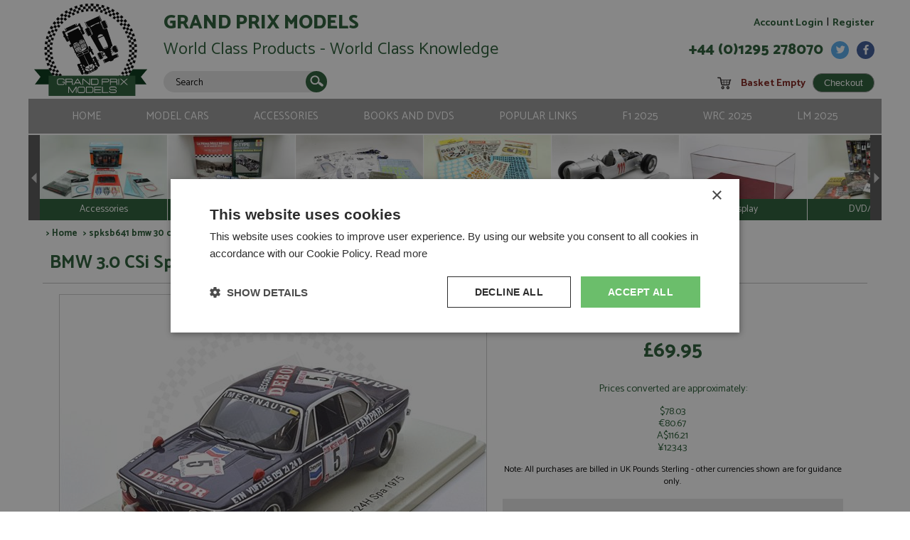

--- FILE ---
content_type: text/html; charset=utf-8
request_url: https://www.grandprixmodels.com/spksb641-bmw-30-csi-spa-24hrs-1975-5-sauvagerieu-resincast.aspx
body_size: 36093
content:

<!DOCTYPE html> <html> <head> <script type="text/javascript">WebFontConfig = { google: { families: [ 'Catamaran:400,800,700,500,600:latin' ] } };(function() {var wf = document.createElement('script');wf.src = ('https:' == document.location.protocol ? 'https' : 'http') + '://ajax.googleapis.com/ajax/libs/webfont/1/webfont.js';wf.type = 'text/javascript';wf.async = 'true';var s = document.getElementsByTagName('script')[0];s.parentNode.insertBefore(wf, s);})(); </script> <title>BMW 3.0 CSi Spa 24hrs 1975 #5 Sauvage/Rieu by Spark</title> <link href="/Bundles/Styles?v=c3sxxOjDRg_uD8PcewcK1QRFie01_ps-TqLpeOOwn2k1" rel="stylesheet" type="text/css" /> <link rel="dns-prefetch" href="//ajax.googleapis.com"/> <link rel="dns-prefetch" href="//maps.google.com"/> <link rel="dns-prefetch" href="//www.google-analytics.com"/> <link rel="dns-prefetch" href="//ssl.google-analytics.com"/> <meta http-equiv="Content-Type" content="text/html; charset=utf-8" /> <meta http-equiv="Content-Language" content="en-GB" /> <meta name="format-detection" content="telephone=no"> <meta name="robots" content="All, NOODP" /> <meta name="description" content="" /> <meta name="author" content="Website designed and developed by Zarr - http://www.zarr.com" /> <meta name="viewport" content="width=device-width,initial-scale=1.0,user-scalable=no" /> <meta name="twitter:card" content="summary_large_image" /> <meta name="twitter:site" content="@grandprixmodels" /> <meta name="twitter:creator" content="@grandprixmodels" /> <meta property="og:title" content="BMW 3.0 CSi Spa 24hrs 1975 #5 Sauvage/Rieu by Spark" /> <meta property='og:locale' content="en_GB"/> <meta property="og:type" content="website" /> <meta property="og:url" content="http://www.grandprixmodels.com/spksb641-bmw-30-csi-spa-24hrs-1975-5-sauvagerieu-resincast.aspx" /> <meta property="og:image" content="http://www.grandprixmodels.com/images/template/logo.gif" /> <meta property='og:description' content="" /> <meta name="application-name" content="Grand Prix Models"/> <meta name="msapplication-config" content="/images/favicons-and-tiles/browserconfig.xml" /> <link rel="apple-touch-icon" type="image/png" sizes="180x180" href="/images/favicons-and-tiles/apple-touch-icon.png"> <link rel="icon" type="image/png" sizes="32x32" href="/images/favicons-and-tiles/favicon-32x32.png"> <link rel="icon" type="image/png" sizes="16x16" href="/images/favicons-and-tiles/favicon-16x16.png"> <link rel="manifest" href="/images/favicons-and-tiles/manifest.json"> <link rel="mask-icon" href="/images/favicons-and-tiles/safari-pinned-tab.svg" color="#285c35"> <meta name="theme-color" content="#285c35" /> <link rel="canonical" href="/_virtualpages/ecommerce/product-detail.aspx" /> <link rel="alternate" type="application/rss+xml" title="Latest Products" href="/products.rss" /> <script src="//cdn.cookie-script.com/s/41604c121b2e5a0ef0415dff846f3b57.js" type="text/javascript" charset="UTF-8"></script> <script src="//ajax.googleapis.com/ajax/libs/jquery/1.9.1/jquery.min.js"></script> <script src="//ajax.googleapis.com/ajax/libs/jqueryui/1.10.3/jquery-ui.min.js"></script> <script src="/JS/sweetalert/sweetalert.min.js"></script> <link rel="stylesheet" type="text/css" href="/JS/sweetalert/sweetalert.css" /> <script src="/Bundles/JS?v=BKO73pIFVWyka2ewgDv9lhGL7cK9EJYQAjSLJMlmT5Y1"></script> <script src="/JS/webshim/minified/polyfiller.js"></script> <script src="//s7.addthis.com/js/300/addthis_widget.js#pubid=ra-5759260c16e93fe5"></script> <script async src="https://www.googletagmanager.com/gtag/js?id=UA-165847-24"></script> <script>window.dataLayer = window.dataLayer || [];function gtag(){dataLayer.push(arguments);}gtag('js', new Date());gtag('config', 'UA-165847-24');</script> </head> <body> <form name="aspnetForm" method="post" action="/spksb641-bmw-30-csi-spa-24hrs-1975-5-sauvagerieu-resincast.aspx" id="aspnetForm"> <div> <input type="hidden" name="__EVENTTARGET" id="__EVENTTARGET" value="" /> <input type="hidden" name="__EVENTARGUMENT" id="__EVENTARGUMENT" value="" /> <input type="hidden" name="__LASTFOCUS" id="__LASTFOCUS" value="" /> </div> <script type="text/javascript">
//<![CDATA[
var theForm = document.forms['aspnetForm'];
if (!theForm) {theForm = document.aspnetForm;
}
function __doPostBack(eventTarget, eventArgument) {if (!theForm.onsubmit || (theForm.onsubmit() != false)) {theForm.__EVENTTARGET.value = eventTarget;theForm.__EVENTARGUMENT.value = eventArgument;theForm.submit();}
}
//]]> </script> <script language="javascript" type="text/javascript">var iScriptTimeoutInSeconds = 1200;var iSecondsToWarnBeforeTimeout = 60;var iWarnInterval = (iScriptTimeoutInSeconds * 1000) - (iSecondsToWarnBeforeTimeout * 1000);var iSecondsCountedToTimeout = (iScriptTimeoutInSeconds - iSecondsToWarnBeforeTimeout);var timeout;$(document).ready(function ($) {if (bIsLoggedIn) {console.log('Waiting for ' + (iWarnInterval / 1000) + ' secs');if (iWarnInterval > 0) setTimeout("warnWhenalmostTimeout()", iWarnInterval);}$(document).on('click', '#popupStay', function(){$.ajax({      url: "/_Processing/_JSON/_JSON.aspx",data: { type: "reset-timer" },dataType: 'json',contentType: 'application/json; charset=utf-8',cache: false,complete: function (data) {iScriptTimeoutInSeconds = 1200;iWarnInterval = (iScriptTimeoutInSeconds * 1000) - (iSecondsToWarnBeforeTimeout * 1000);iSecondsCountedToTimeout = (iScriptTimeoutInSeconds - iSecondsToWarnBeforeTimeout);console.log('Waiting for ' + (iWarnInterval / 1000) + ' secs');clearTimeout(timeout);if (iWarnInterval > 0) setTimeout("warnWhenalmostTimeout()", iWarnInterval);$('#mask').hide();$('#divPopup').hide();},});});$(document).on('click', '#popupLogout', function(){window.location.pathname = '/my-account/logout.aspx';});});function warnWhenalmostTimeout() {clearTimeout(timeout);iSecondsCountedToTimeout = iSecondsCountedToTimeout + 1;if (iWarnInterval + iSecondsCountedToTimeout > iScriptTimeoutInSeconds) {$('#divPopup').show();$('#mask').fadeIn();$('#litWarningMessage').html('<b>WARNING</b><br />You will be automatically logged out in ' + (iScriptTimeoutInSeconds - iSecondsCountedToTimeout) + ' seconds');};if (iSecondsCountedToTimeout >= iScriptTimeoutInSeconds) {$('#divPopup').show();$('.popupBtn').hide();$('#mask').fadeIn();$('#litWarningMessage').html("<b>WARNING</b><br />Your session has been timed-out. <br /><br /> This means that you haven't used this page for " + 20 + ' minutes.<br /><br /><a href="/my-account/logout.aspx">To continue you will need to login again.</a>');                              } else {timeout = setTimeout("warnWhenalmostTimeout()", 1000);};};</script> <div id="mask">&nbsp;</div> <div id="divPopup"> <div id="litWarningMessage"></div> <div id="popupStay" class="popupBtn">Stay</div> <div id="popupLogout" class="popupBtn">Logout</div> </div> <div id="page" class="fixed"> <div id="regTopMenuBar"> <div class="logo"><a href="/"><img src="/images/template/logos/GPM_logo.svg" alt="Grand Prix Models - Collectable Minatures" /></a></div> <div class="info"> <div class="brand">Grand Prix Models</div> <div class="strap">World Class Products - World Class Knowledge</div> <div class="search" id="plcSearchBar"> <div id="ctl00_pnlSearch" onkeypress="javascript:return WebForm_FireDefaultButton(event, &#39;ctl00_btnSearch&#39;)"> <div class="Icon"><input type="image" name="ctl00$btnSearch" id="ctl00_btnSearch" formnovalidate="" src="images/template/icon_search.svg" style="border-width:0px;" /></div> <div class="inputbox"><input name="ctl00$txtSearchTerms" type="text" value="Search" id="ctl00_txtSearchTerms" onfocus="value=&#39;&#39;" /></div> <div style="clear:both"></div> </div> </div> <div class="adv"><a href="/Advanced-Search.aspx">Advanced<br />Search</a></div> </div> <div class="myAccount"> <a href="/my-account/login.aspx">Account Login</a> | <a href="/my-account/register.aspx">Register</a> </div> <div class="contact"> <div class="facebook"><a href="https://www.facebook.com/grandprixmodels" target="_blank"><img src="/images/template/icon_facebook.svg" alt="Follow us on Facebook" /></a></div> <div class="twitter"><a href="https://twitter.com/grandprixmodels" target="_blank"><img src="/images/template/icon_twitter.svg" alt="Follow us on twitter" /></a></div> <div class="accountLogin"><a href="/my-account/"><img src="/images/template/icon_MyAccount.svg" alt="My Account" /></a></div> <div class="accountLogin"><a href="/my-account/login.aspx"><img src="/images/template/icon_login.svg" alt="Login" /></a></div> <div class="contactUs"><a href="/contact-us.aspx"><img src="/images/template/icon_phone.svg" alt="Contact Us" /></a></div> <div class="basket"><a href="/shopping-basket.aspx"><img src="/images/template/icon_cart.svg" alt="View Basket" /></a></div> <div class="telephone">+44 (0)1295 278070</div> </div> <div class="shoppingBasket"> <div class="icon"><img src="/images/template/icon_Cart_black.svg" alt="View Shopping Basket" /></div> <div class="contents" id="contents"  data-item-url="/Shopping-Basket.aspx" style="cursor: pointer;"></div> <div class="checkout" data-item-url="/Shopping-Basket.aspx"><input type="submit" name="ctl00$btnCheckout" value="Checkout" id="ctl00_btnCheckout" class="button" /></div> </div> <div class="menuLinks"> <ul> <li><a href="/" title="Home">Home</a></li> <li>Model Cars
<ul> <li><a href="/search.aspx?selected=PT005," title="Resincast">Resincast</a></li> <li><a href="/search.aspx?selected=PT010," title="Diecast">Diecast</a></li> <li><a href="/search.aspx?selected=PT004," title="Hand Built">Hand Built</a></li> <li><a href="/search.aspx?selected=PT018," title="Resin/Metal Kits">Resin/Metal Kits</a></li> <li><a href="/search.aspx?selected=PT007," title="Painted Kits">Painted Kits</a></li> <li><a href="/search.aspx?selected=PT002," title="Plastic Kits">Plastic Kits</a></li> </ul> </li> <li>Accessories
<ul> <li><a href="/search.aspx?selected=PT008," title="Decals">Decals</a></li> <li><a href="/search.aspx?selected=PT003," title="Conversion Sets">Conversion Sets</a></li> <li><a href="/search.aspx?selected=PT017," title="Figures">Figures</a></li> <li><a href="/search.aspx?selected=PT016," title="Lights">Lights</a></li> <li><a href="/search.aspx?selected=PT012," title="Wheels">Wheels</a></li> <li><a href="/search.aspx?selected=PT013," title="Display">Display</a></li> </ul> </li> <li>Books and DVDs
<ul> <li><a href="/search.aspx?selected=PT011," title="Books">Books</a></li> <li><a href="/search.aspx?selected=PT015," title="DVD">DVD</a></li> </ul> </li> <li>Popular Links
<ul> <li><a href="/new-arrivals/" title="Latest Arrivals">Latest Arrivals</a></li> <li><a href="/Recent-Announcements/" title="Future Production">Future Production</a></li> <li><a href="/rarities.aspx" title="Last Stocks">Last Stocks</a></li> <li><a href="/search.aspx?stock=showSALE" title="Sale Items">Sale Items</a></li> <li><a href="https://www.grandprixmodels.com/rarities.aspx" title="Rarities">Rarities</a></li> <li><a href="/weekly-news/" title="FSW Weekly">FSW Weekly</a></li> <li><a href="https://www.grandprixmodels.com/Uploaded/1/Documents/How-to.pdf" title="How To Build A Kit?">How To Build A Kit?</a></li> <li><a href="/Search.aspx?selected=&keywords=1st%20Le%20Mans&order=orderByYear&stock=showALL" title="Le Mans Winners">Le Mans Winners</a></li> <li><a href="/Search.aspx?selected=&keywords=daytona%2024hr&order=orderByName&stock=showALL" title="Daytona 24hr">Daytona 24hr</a></li> <li><a href="/Search.aspx?selected=&keywords=formula%201%20world%20champ&order=orderByName&stock=showALL" title="F1 Champions">F1 Champions</a></li> <li><a href="/Search.aspx?selected=&keywords=ferrari%20formula%201&order=orderByName&stock=showIS" title="Ferrari F1">Ferrari F1</a></li> <li><a href="https://www.grandprixmodels.com/Search.aspx?selected=&keywords=f1%202024&order=orderByName&stock=showALL" title="F1 2024">F1 2024</a></li> <li><a href="https://www.grandprixmodels.com/Search.aspx?keywords=rally%202024" title="WRC 2024">WRC 2024</a></li> <li><a href="https://www.grandprixmodels.com/Search.aspx?selected=&keywords=le%20mans%202024" title="LM 2024">LM 2024</a></li> </ul> </li> <li><a href="https://www.grandprixmodels.com/Search.aspx?selected=&keywords=f1%202025&order=orderByName&stock=showALL" title="F1 2025">F1 2025</a></li> <li><a href="https://www.grandprixmodels.com/Search.aspx?keywords=rally%202025" title="WRC 2025">WRC 2025</a></li> <li><a href="https://www.grandprixmodels.com/Search.aspx?selected=&keywords=le%20mans%202025" title="LM 2025">LM 2025</a></li> </ul> <div class="menuLinksMobile"><img src="/images/template/icon_burger_menu.svg" style="height: 40px; width: auto;" /></div> <div class="search" id="searchMobile"> <div class="Icon"><input type="image" name="ctl00$btnSearchMobile" id="ctl00_btnSearchMobile" formnovalidate="" src="images/template/icon_search.svg" style="border-width:0px;" /></div> <div class="inputbox"><input name="ctl00$txtSearchMobile" type="text" value="Search" id="ctl00_txtSearchMobile" onfocus="value=&#39;&#39;" /></div> </div> </div> </div> <div id="regMainContent" class="clearfix"> <div class="productSlides"> <div class="slideArrow leftArrow"></div> <div class="productTiles"> <div class="tilesWrapper"></div> </div> <div class="slideArrow rightArrow"></div> </div> <div id="regBodyContent" class="clearfix" style="margin-left: 20px"> <div> <div id="msgInformationToUser" class="msgboxInformation"> <div id="msgInformationToUserText">></div> </div> <div id="msgWarningToUser" class="msgboxWarning"> <div id="msgWarningToUserText">></div> </div> </div> <div class=" breadcrumbtrail"><div itemscope itemtype=" http://data-vocabulary.org/Breadcrumb">> <a href=" /" itemprop="url"><span itemprop=" title">Home</span></a></div> > spksb641 bmw 30 csi spa 24hrs 1975 5 sauvagerieu resincast</div> <h1 id="pageTitle">BMW 3.0 CSi Spa 24hrs 1975 #5 Sauvage/Rieu</h1> <script src="/JS/colorbox/jquery.colorbox-min.js"></script> <link rel="stylesheet" type="text/css" href="/JS/colorbox/colorbox.css" /> <div class="productDetail"> <div class="mainPhoto"> <div class="imageContainer"> <a id="ctl00_ContentPlaceHolder_imgBigProductImage" class="colorbox group1" title="You can use the left and right arrow keys to move backward or forward through the images for this product." href="/images/fullsize/0825d33d-4d24-4c83-a831-a4f72214cecf.jpg" /><img src="/images/listing/0825d33d-4d24-4c83-a831-a4f72214cecf.jpg" alt="" style="border-width:0px;" /></a> </div> </div> <div class="message">Click the main image above to see a zoomed view</div> <div class="productImages"> <div class="productThumbnail"> <a id="ctl00_ContentPlaceHolder_rptPhotos_ctl00_hypThumbnail" class="colorbox group1 colorboxThumbnail" href="/images/fullsize/0825d33d-4d24-4c83-a831-a4f72214cecf.jpg" /><img id="ctl00_ContentPlaceHolder_rptPhotos_ctl00_imgThumbnail" src="/images/big-thumbnails/0825d33d-4d24-4c83-a831-a4f72214cecf.jpg" style="border-width:0px;" /></a> </div> <div class="productThumbnail"> <a id="ctl00_ContentPlaceHolder_rptPhotos_ctl01_hypThumbnail" class="colorbox group1 colorboxThumbnail" href="/images/fullsize/53b9927d-226a-4678-892c-4fc5e38f40c1.jpg" /><img id="ctl00_ContentPlaceHolder_rptPhotos_ctl01_imgThumbnail" src="/images/big-thumbnails/53b9927d-226a-4678-892c-4fc5e38f40c1.jpg" style="border-width:0px;" /></a> </div> <div class="productThumbnail"> <a id="ctl00_ContentPlaceHolder_rptPhotos_ctl02_hypThumbnail" class="colorbox group1 colorboxThumbnail" href="/images/fullsize/390f070e-60d2-47b1-a464-eb57629fd074.jpg" /><img id="ctl00_ContentPlaceHolder_rptPhotos_ctl02_imgThumbnail" src="/images/big-thumbnails/390f070e-60d2-47b1-a464-eb57629fd074.jpg" style="border-width:0px;" /></a> </div> <div class="productThumbnail"> <a id="ctl00_ContentPlaceHolder_rptPhotos_ctl03_hypThumbnail" class="colorbox group1 colorboxThumbnail" href="/images/fullsize/f2818e9c-cfc9-443e-bcbe-3e0517f6e9c5.jpg" /><img id="ctl00_ContentPlaceHolder_rptPhotos_ctl03_imgThumbnail" src="/images/big-thumbnails/f2818e9c-cfc9-443e-bcbe-3e0517f6e9c5.jpg" style="border-width:0px;" /></a> </div> <div class="productThumbnail"> <a id="ctl00_ContentPlaceHolder_rptPhotos_ctl04_hypThumbnail" class="colorbox group1 colorboxThumbnail" href="/images/fullsize/9aab2974-cb73-4d7d-ba96-e0a26d64f8c5.jpg" /><img id="ctl00_ContentPlaceHolder_rptPhotos_ctl04_imgThumbnail" src="/images/big-thumbnails/9aab2974-cb73-4d7d-ba96-e0a26d64f8c5.jpg" style="border-width:0px;" /></a> </div> <div class="productThumbnail"> <a id="ctl00_ContentPlaceHolder_rptPhotos_ctl05_hypThumbnail" class="colorbox group1 colorboxThumbnail" href="/images/fullsize/c5df921a-64d9-48d4-b6bb-5dd7aec7b1fa.jpg" /><img id="ctl00_ContentPlaceHolder_rptPhotos_ctl05_imgThumbnail" src="/images/big-thumbnails/c5df921a-64d9-48d4-b6bb-5dd7aec7b1fa.jpg" style="border-width:0px;" /></a> </div> <div class="productThumbnail"> <a id="ctl00_ContentPlaceHolder_rptPhotos_ctl06_hypThumbnail" class="colorbox group1 colorboxThumbnail" href="/images/fullsize/a1dbe76c-2071-41c1-88db-bf4980848f90.jpg" /><img id="ctl00_ContentPlaceHolder_rptPhotos_ctl06_imgThumbnail" src="/images/big-thumbnails/a1dbe76c-2071-41c1-88db-bf4980848f90.jpg" style="border-width:0px;" /></a> </div> <div class="productThumbnail"> <a id="ctl00_ContentPlaceHolder_rptPhotos_ctl07_hypThumbnail" class="colorbox group1 colorboxThumbnail" href="/images/fullsize/a04dc17d-cb4d-4a50-8d69-916ea64c23d0.jpg" /><img id="ctl00_ContentPlaceHolder_rptPhotos_ctl07_imgThumbnail" src="/images/big-thumbnails/a04dc17d-cb4d-4a50-8d69-916ea64c23d0.jpg" style="border-width:0px;" /></a> </div> </div> <div class="details"> <div class="section"> <div class="prices"> <div class="nowPrice">Now<br />£69.95 </div> </div> <div class="otherPrices"> <p><p>Prices converted are approximately:</p>$78.03<br />€80.67<br />A$116.21<br />¥12343<br /></p> </div> <div class="note">Note: All purchases are billed in UK Pounds Sterling - other currencies shown are for guidance only.</div> </div> <div class="section"> <div class="additionalDiscounts"> </div> <div class="addToBasket"> <div class="stockLevel">This item is currently not in stock</div> <div class="stockStatus"> <div class="circleOOS">&nbsp;</div><div>Available to order. Average delivery time 4-6 weeks however some subjects must wait for re-production.</div><br><div>Price on shipping may vary by +/- 10%.</div> </div> <div class="quantity">Quantity <select name="ctl00$ContentPlaceHolder$ddlQuantity" id="ctl00_ContentPlaceHolder_ddlQuantity"> <option value="1">1</option> <option value="2">2</option> <option value="3">3</option> <option value="4">4</option> <option value="5">5</option> <option value="6">6</option> <option value="7">7</option> <option value="8">8</option> <option value="9">9</option> <option value="10">10</option> </select> </div> <div class="addToCart"> <input type="submit" name="ctl00$ContentPlaceHolder$btnAddToCart" value="Add To Cart" id="ctl00_ContentPlaceHolder_btnAddToCart" class="button" /> </div> <div class="stockLevel"> </div> </div> <div class="postage">Postage for this product to United Kingdom  is:<div class="amount"> <span class="value">£5.50</span> by standard post, or   <span class="value">£7.05</span> by registered post</div> <div class="note"><a href="/mail-order-policy.aspx">Read more on postage rates</a> or <a id="changeCountry" href="/shopping-basket.aspx?returnURL=/spksb641-bmw-30-csi-spa-24hrs-1975-5-sauvagerieu-resincast.aspx">change your delivery country here</a></div> </div> <div class="deliveryCountry" style="display: none;">Delivery Country <select name="ctl00$ContentPlaceHolder$ddlDeliveryToCountry" onchange="javascript:setTimeout(&#39;__doPostBack(\&#39;ctl00$ContentPlaceHolder$ddlDeliveryToCountry\&#39;,\&#39;\&#39;)&#39;, 0)" id="ctl00_ContentPlaceHolder_ddlDeliveryToCountry"> <option selected="selected" value="GB">United Kingdom</option> <option value="AU">Australia</option> <option value="BE">Belgium</option> <option value="CA">Canada</option> <option value="FR">France</option> <option value="DE">Germany</option> <option value="IE">Ireland</option> <option value="IT">Italy</option> <option value="JP">Japan</option> <option value="NL">Netherlands</option> <option value="ES">Spain</option> <option value="CH">Switzerland</option> <option value="US">United States Of America</option> <option value="" disabled="disabled">────────────────────────────────────────</option> <option value="AF">Afghanistan</option> <option value="AX">Aland Islands</option> <option value="AL">Albania</option> <option value="DZ">Algeria</option> <option value="AS">American Samoa</option> <option value="AD">Andorra</option> <option value="AO">Angola</option> <option value="AI">Anguilla</option> <option value="AQ">Antarctica</option> <option value="AG">Antigua and Barbuda</option> <option value="AR">Argentina</option> <option value="AM">Armenia</option> <option value="AW">Aruba</option> <option value="AU">Australia</option> <option value="AT">Austria</option> <option value="AZ">Azerbaijan</option> <option value="BS">Bahamas</option> <option value="BH">Bahrain</option> <option value="BD">Bangladesh</option> <option value="BB">Barbados</option> <option value="BY">Belarus</option> <option value="BE">Belgium</option> <option value="BZ">Belize</option> <option value="BJ">Benin</option> <option value="BM">Bermuda</option> <option value="BT">Bhutan</option> <option value="BO">Bolivia</option> <option value="BA">Bosnia and Herzegovina</option> <option value="BW">Botswana</option> <option value="BV">Bouvet Island</option> <option value="BR">Brazil</option> <option value="IO">British Indian Ocean Territory</option> <option value="BN">Brunei Darussalam</option> <option value="BG">Bulgaria</option> <option value="BF">Burkina Faso</option> <option value="BI">Burundi</option> <option value="KH">Cambodia</option> <option value="CM">Cameroon</option> <option value="CA">Canada</option> <option value="IC">Canary Islands</option> <option value="CV">Cape Verde</option> <option value="KY">Cayman Islands</option> <option value="CF">Central African Republic</option> <option value="TD">Chad</option> <option value="CL">Chile</option> <option value="CN">China</option> <option value="CX">Christmas Island</option> <option value="CC">Cocos (Keeling) Islands</option> <option value="CO">Colombia</option> <option value="KM">Comoros</option> <option value="CG">Congo</option> <option value="CK">Cook Islands</option> <option value="CR">Costa Rica</option> <option value="HR">Croatia</option> <option value="CU">Cuba</option> <option value="CY">Cyprus</option> <option value="CZ">Czech Republic</option> <option value="CD">Democratic Republic of the Congo</option> <option value="DK">Denmark</option> <option value="DJ">Djibouti</option> <option value="DM">Dominica</option> <option value="DO">Dominican Republic</option> <option value="TP">East Timor</option> <option value="EC">Ecuador</option> <option value="EG">Egypt</option> <option value="SV">El Salvador</option> <option value="GQ">Equatorial Guinea</option> <option value="ER">Eritrea</option> <option value="EE">Estonia</option> <option value="ET">Ethiopia</option> <option value="FK">Falkland Islands</option> <option value="FO">Faroe Islands</option> <option value="FM">Federated States of Micronesia</option> <option value="FJ">Fiji</option> <option value="FI">Finland</option> <option value="FR">France</option> <option value="FX">France, Metropolitan</option> <option value="GF">French Guiana</option> <option value="PF">French Polynesia</option> <option value="TF">French Southern Territories</option> <option value="GA">Gabon</option> <option value="GM">Gambia</option> <option value="GE">Georgia</option> <option value="DE">Germany</option> <option value="GH">Ghana</option> <option value="GI">Gibraltar</option> <option value="GR">Greece</option> <option value="GL">Greenland</option> <option value="GD">Grenada</option> <option value="GP">Guadeloupe</option> <option value="GU">Guam</option> <option value="GT">Guatemala</option> <option value="GG">Guernsey</option> <option value="GN">Guinea</option> <option value="GW">Guinea-Bissau</option> <option value="GY">Guyana</option> <option value="HT">Haiti</option> <option value="HM">Heard Island and McDonald Islands</option> <option value="HN">Honduras</option> <option value="HK">Hong Kong</option> <option value="HU">Hungary</option> <option value="IS">Iceland</option> <option value="IN">India</option> <option value="ID">Indonesia</option> <option value="IR">Iran</option> <option value="IQ">Iraq</option> <option value="IE">Ireland</option> <option value="IL">Israel</option> <option value="IT">Italy</option> <option value="CI">Ivory Coast</option> <option value="JM">Jamaica</option> <option value="JP">Japan</option> <option value="JE">Jersey</option> <option value="JO">Jordan</option> <option value="KZ">Kazakhstan</option> <option value="KE">Kenya</option> <option value="KI">Kiribati</option> <option value="KP">Korea (North)</option> <option value="KR">Korea (South)</option> <option value="KW">Kuwait</option> <option value="KG">Kyrgyzstan</option> <option value="LA">Laos</option> <option value="LV">Latvia</option> <option value="LB">Lebanon</option> <option value="LS">Lesotho</option> <option value="LR">Liberia</option> <option value="LY">Libya</option> <option value="LI">Liechtenstein</option> <option value="LT">Lithuania</option> <option value="LU">Luxembourg</option> <option value="MO">Macao</option> <option value="MK">Macedonia</option> <option value="MG">Madagascar</option> <option value="MW">Malawi</option> <option value="MY">Malaysia</option> <option value="MV">Maldives</option> <option value="ML">Mali</option> <option value="MT">Malta</option> <option value="MH">Marshall Islands</option> <option value="MQ">Martinique</option> <option value="MR">Mauritania</option> <option value="MU">Mauritius</option> <option value="YT">Mayotte</option> <option value="MX">Mexico</option> <option value="MD">Moldova</option> <option value="MC">Monaco</option> <option value="MN">Mongolia</option> <option value="MS">Montserrat</option> <option value="MA">Morocco</option> <option value="MZ">Mozambique</option> <option value="MM">Myanmar</option> <option value="NA">Namibia</option> <option value="NR">Nauru</option> <option value="NP">Nepal</option> <option value="NL">Netherlands</option> <option value="AN">Netherlands Antilles</option> <option value="NC">New Caledonia</option> <option value="NZ">New Zealand</option> <option value="NI">Nicaragua</option> <option value="NE">Niger</option> <option value="NG">Nigeria</option> <option value="NU">Niue</option> <option value="NF">Norfolk Island</option> <option value="MP">Northern Mariana Islands</option> <option value="NO">Norway</option> <option value="OM">Oman</option> <option value="PK">Pakistan</option> <option value="PW">Palau</option> <option value="PS">Palestinian Territory</option> <option value="PA">Panama</option> <option value="PG">Papua New Guinea</option> <option value="PY">Paraguay</option> <option value="PE">Peru</option> <option value="PH">Philippines</option> <option value="PN">Pitcairn</option> <option value="PL">Poland</option> <option value="PT">Portugal</option> <option value="PR">Puerto Rico</option> <option value="QA">Qatar</option> <option value="RE">Reunion</option> <option value="RO">Romania</option> <option value="RU">Russia</option> <option value="RW">Rwanda</option> <option value="GS">S. Georgia and S. Sandwich Islands</option> <option value="SH">Saint Helena</option> <option value="KN">Saint Kitts and Nevis</option> <option value="LC">Saint Lucia</option> <option value="PM">Saint Pierre and Miquelon</option> <option value="VC">Saint Vincent and the Grenadines</option> <option value="WS">Samoa</option> <option value="SM">San Marino</option> <option value="ST">Sao Tome and Principe</option> <option value="SA">Saudi Arabia</option> <option value="SN">Senegal</option> <option value="CS">Serbia and Montenegro</option> <option value="SC">Seychelles</option> <option value="SL">Sierra Leone</option> <option value="SG">Singapore</option> <option value="SK">Slovakia</option> <option value="SI">Slovenia</option> <option value="SB">Solomon Islands</option> <option value="SO">Somalia</option> <option value="ZA">South Africa</option> <option value="ES">Spain</option> <option value="LK">Sri Lanka</option> <option value="SD">Sudan</option> <option value="SR">Suriname</option> <option value="SJ">Svalbard and Jan Mayen</option> <option value="SZ">Swaziland</option> <option value="SE">Sweden</option> <option value="CH">Switzerland</option> <option value="SY">Syria</option> <option value="TW">Taiwan</option> <option value="TJ">Tajikistan</option> <option value="TZ">Tanzania</option> <option value="TH">Thailand</option> <option value="TL">Timor-Leste</option> <option value="TG">Togo</option> <option value="TK">Tokelau</option> <option value="TO">Tonga</option> <option value="TT">Trinidad and Tobago</option> <option value="TN">Tunisia</option> <option value="TR">Turkey</option> <option value="TM">Turkmenistan</option> <option value="TC">Turks and Caicos Islands</option> <option value="TV">Tuvalu</option> <option value="UG">Uganda</option> <option value="UA">Ukraine</option> <option value="AE">United Arab Emirates</option> <option value="GB">United Kingdom</option> <option value="US">United States Of America</option> <option value="UM">United States Minor Outlying Islands</option> <option value="UY">Uruguay</option> <option value="UZ">Uzbekistan</option> <option value="VU">Vanuatu</option> <option value="VA">Vatican City State</option> <option value="VE">Venezuela</option> <option value="VN">Viet Nam</option> <option value="VG">Virgin Islands (British)</option> <option value="VI">Virgin Islands (U.S.)</option> <option value="WF">Wallis and Futuna</option> <option value="EH">Western Sahara</option> <option value="YE">Yemen</option> <option value="ZM">Zambia</option> <option value="ZW">Zimbabwe</option> </select> </div> </div> </div> </div> <div style="clear: both; position: relative; height: 37px;"><div class="addthis_sharing_toolbox"></div></div> <div class="productDetailDivider"></div> <div class="productDetail"> <div class="textBits"> <h2>BMW 3.0 CSi Spa 24hrs 1975 #5 Sauvage/Rieu by Spark</h2> <table class="attributes"> <tr><td>Description:</td> <td>BMW 3.0 CSi Spa 24hrs 1975 #5 Sauvage/Rieu</td> </tr> <tr><td>Catalogue#:</td> <td>SPKSB641</td> </tr> <tr><td>Product Type:</td> <td>Resincast</td> </tr> <tr><td>Scale:</td> <td>1:43</td> </tr> <tr><td>Event:</td> <td>Spa 24hrs, Touring Car & NASCAR</td> </tr> <tr><td>Colour:</td> <td>-</td> </tr> <tr><td>Drivers:</td> <td>Sauvage J, Rieu J-P</td> </tr> <tr><td>Sponsors:</td> <td>#5</td> </tr> <tr><td>Dates:</td> <td>1975</td> </tr> <tr><td>Race/Position:</td> <td>DNF</td> </tr> <tr><td>Release Date:</td> <td>November 2024</td> </tr> <tr><td>Weight:</td> <td>325 grams</td> </tr> <tr><td>Comments:</td> <td>Limited edition of 300 pieces</td> </tr> </table> </div> <div class="aboutBrand"> <h2>About Spark</h2> <div class="brandLogo"> <img id="ctl00_ContentPlaceHolder_imgLogo" src="/category-images/thumbnails/b5058881-69a4-458b-94fc-18240629a1e1.jpg" style="border-width:0px;" /> </div> <p>The range which changed the 1:43 model market and for which we coined the term 'resincast'. Resin rather than  traditional diecast bodies mean that relatively short production runs can be made and what might be marginal subjects become viable. Quality is very consistent with plenty of fine etch used where necessary. A huge range is the result, covering all aspects of (mostly postwar) motorsport and a wide variety of road cars. We typically see around 30 new subjects released per month and pre-orders are strongly recommended. Made in China & Madagascar.</p> </div> </div> <div class="productDetailDivider"></div> <script type="text/javascript">$(document).ready(function () {$('.colorbox').colorbox({ rel: "group1", maxWidth: "95%" });$('.productImages .productThumbnail:first-child a').removeClass('group1').removeClass('cboxElement');$('#changeCountry').click(function (e) {e.preventDefault();$('.deliveryCountry').slideDown(200);});});</script> </div> <div id="reg4SW" class="clearfix"> <div class="Newsletter"> <div class="lv1">Our latest model, accessory, book & DVD reviews from the last 7 days</div> <div class="lv2"> <div class="preview"><img src="/images/template/4sw_preview.png" /></div> <div class="text"> <img src="/images/template/4sw_logo.svg" /> <div class="fourswType">WEEKLY NEWSLETTER</div> <div class="redBit">Weekly round-up of New Releases and Future Production</div> <div class="bullets">&bullet; Exclusively Online &nbsp;&nbsp;&nbsp;&nbsp; &bullet; Straight to your inbox</div> </div> </div> <div class="lv3">Absolutely FREE! Why Wait? <a href="/weekly-news/" class="button">View Now</a></div> </div> <div class="Magazine"> <div class="lv1">A dedicated team, we provide the personal touch!</div> <div class="lv3"><a href="/about-us.aspx" class="button">Read More</a></div> </div> </div> <div id="regBrandLogos"> <div id="brandScrollingLogos"></div> </div> <div id="regFooter"> <div class="lhs"> <div class="menuLinks"> <ul> <li><a href="/contact-us.aspx" title="Contact Us">Contact Us</a></li> <li><a href="/about-us.aspx" title="About Us">About Us</a></li> <li><a href="/mail-order-policy.aspx" title="Mail Order Policy">Mail Order Policy</a></li> <li><a href="/types-of-models-and-kits.aspx" title="Types of Models &amp; Kits">Types of Models &amp; Kits</a></li> <li><a href="/information/privacy-policy.aspx" title="Privacy Policy">Privacy Policy</a></li> <li><a href="/information/terms-and-conditions.aspx" title="Terms and Conditions">Terms and Conditions</a></li> </ul> </div> </div> <div class="rhs"> <div class="Copyright">&copy;2026 Grand Prix Models. Unit 23, Ffrwdgrech Industrial Estate, Brecon, Powys, LD3 8LA</div> <div class="DesignedBy"><a href="http://www.zarr.com/" target="_blank" title="Website design by Zarr">Website Design</a> By Zarr</div> </div> </div> </div> </div> <div id="regIsMobile"></div> <script type="text/javascript">var dataProductTypes = [{"key":"330a1593-dcab-41d4-a38d-7e796c327a3b", "name":"Accessories", "url":"/accessories.aspx", "shortid":"PT009", "totalrecords":"8211"},{"key":"2ad3c654-5fbc-4777-8f54-945bcc603637", "name":"Books", "url":"/books.aspx", "shortid":"PT011", "totalrecords":"2446"},{"key":"e72cbcc5-7dd2-495e-82b2-3267adef672d", "name":"Conversion Set", "url":"/transkits.aspx", "shortid":"PT003", "totalrecords":"1164"},{"key":"9bfff62c-fc06-4860-9634-7d8fe78e8de0", "name":"Decals", "url":"/decals.aspx", "shortid":"PT008", "totalrecords":"4082"},{"key":"2d774889-0856-4f32-9853-91076d31719b", "name":"Diecast", "url":"/diecast.aspx", "shortid":"PT010", "totalrecords":"15238"},{"key":"b386431f-a4ea-4fea-ac21-daead9ee6485", "name":"Display", "url":"/display.aspx", "shortid":"PT013", "totalrecords":"523"},{"key":"edc93029-fe03-4271-b34a-e0f13d45da0b", "name":"DVD/Video", "url":"/DVD-Videos.aspx", "shortid":"PT015", "totalrecords":"374"},{"key":"a5d3682f-a7dd-466d-bfc5-f0aebd562960", "name":"Figures", "url":"/figures.aspx", "shortid":"PT017", "totalrecords":"658"},{"key":"0a29a36f-0ada-4ca9-b640-49c8db57d976", "name":"Hand Built", "url":"/hand-built.aspx", "shortid":"PT004", "totalrecords":"17214"},{"key":"40fb8d19-aa6d-4b4a-b887-e8ad28e75c66", "name":"Lights", "url":"/lights.aspx", "shortid":"PT016", "totalrecords":"154"},{"key":"947cfb0a-e247-44ff-b83b-62e4bd8de0bf", "name":"Paint & Glue", "url":"/paint-and-glue.aspx", "shortid":"PT006", "totalrecords":"137"},{"key":"492e487c-4fff-4184-8287-77e5e94241fc", "name":"Painted Kit", "url":"/painted-kits.aspx", "shortid":"PT007", "totalrecords":"491"},{"key":"8bf42056-fcca-4045-ad64-2e2594154b89", "name":"Plastic Kit", "url":"/Plastic-Kits.aspx", "shortid":"PT002", "totalrecords":"1929"},{"key":"3953037b-51c4-4436-b182-0e6a9147bf62", "name":"Rarities", "url":"/rarities.aspx", "shortid":"PT001", "totalrecords":"7264"},{"key":"b33e6380-3e61-47d6-98d7-f0fe5483d893", "name":"Resin/Metal Kit", "url":"/resin-metal-kits.aspx", "shortid":"PT018", "totalrecords":"17229"},{"key":"c80b0f08-d01d-4fb6-bdc4-517344beca20", "name":"Resincast", "url":"/resincast.aspx", "shortid":"PT005", "totalrecords":"25404"},{"key":"fa514ad7-8937-40d8-bf1e-d49b49fbcf7d", "name":"Wheels", "url":"/wheels.aspx", "shortid":"PT012", "totalrecords":"603"}];
var dataSizes = [{"key":"b977fd3d-f21e-4cc1-9a36-75f7cbdd89f9", "name":"1:43", "url":"", "shortid":"SC014", "totalrecords":"62517"},{"key":"b12edd58-dc6b-48bd-b71e-bbec5e25392b", "name":"1:24", "url":"", "shortid":"SC027", "totalrecords":"5496"},{"key":"fde527f3-d79c-4924-95ca-854be7e6b2b8", "name":"1:20", "url":"", "shortid":"SC018", "totalrecords":"2055"},{"key":"4df5802d-8891-4a6d-9eda-939ea8b0f921", "name":"1:18", "url":"", "shortid":"SC020", "totalrecords":"12679"},{"key":"0051074c-dcfc-4f9a-9b12-5e9ca942d7b7", "name":"1:12", "url":"", "shortid":"SC011", "totalrecords":"2616"},{"key":"1192042e-7955-4260-ab11-cfd380c8dfa7", "name":"1:5", "url":"", "shortid":"SC030", "totalrecords":"237"},{"key":"2bbf0265-2428-411f-a5d8-33290162e14b", "name":"1:6", "url":"", "shortid":"SC008", "totalrecords":"24"},{"key":"14757cee-f279-422a-a117-9a7cdb10efb9", "name":"1:8", "url":"", "shortid":"SC024", "totalrecords":"105"},{"key":"df09be27-e3cc-4e3c-9f16-690687c485c3", "name":"1:9", "url":"", "shortid":"SC013", "totalrecords":"38"},{"key":"d9dfa96f-cf4b-49e9-993b-989cb827778e", "name":"1:10", "url":"", "shortid":"SC022", "totalrecords":"7"},{"key":"785cc866-f406-4d02-8173-c345778044d4", "name":"1:14", "url":"", "shortid":"SC029", "totalrecords":"34"},{"key":"0d5f6eb6-55de-433d-bfbd-dffb27d42b0d", "name":"1:25", "url":"", "shortid":"SC031", "totalrecords":"110"},{"key":"d00b8790-2d82-4567-9147-573859c0e6b8", "name":"1:32", "url":"", "shortid":"SC009", "totalrecords":"140"},{"key":"6929d8e0-7c4a-4acc-85ee-0a4092420f9a", "name":"1:48", "url":"", "shortid":"SC001", "totalrecords":"110"},{"key":"547a261b-5bbe-41d9-b38a-acb844b1fed0", "name":"1:50", "url":"", "shortid":"SC025", "totalrecords":"60"},{"key":"c855acb2-c283-4b12-8712-994a6f37965b", "name":"1:64", "url":"", "shortid":"SC023", "totalrecords":"689"},{"key":"07e21e55-9ee8-41a0-8804-5e816108729e", "name":"1:72", "url":"", "shortid":"SC010", "totalrecords":"314"},{"key":"a620ac22-4c34-4cc4-b295-1b1a276d4308", "name":"1:76", "url":"", "shortid":"SC004", "totalrecords":"273"},{"key":"7d3d6919-4f20-4ebd-853d-c314baf2dc64", "name":"1:87", "url":"", "shortid":"SC028", "totalrecords":"12"},{"key":"ec675fc0-04f7-4ab2-a241-20dd91735d56", "name":"1:100", "url":"", "shortid":"SC006", "totalrecords":"3"}];
var dataBrands = [{"key":"633d5e09-445f-43de-acba-bcd8fb2edd7f", "name":"12-Art", "url":"/brands/12-Art.aspx", "shortid":"BR272", "totalrecords":"7"},{"key":"06ec9ee4-60cb-49e0-a8be-72daa87c7c98", "name":"ABC Brianza", "url":"/brand/ABC-Brianza.aspx", "shortid":"BR112", "totalrecords":"21"},{"key":"ec614e31-bc22-411e-bccb-0e074fd6f81d", "name":"Airfix", "url":"/brands/Airfix.aspx", "shortid":"BR259", "totalrecords":"1"},{"key":"fbeee162-8b9a-477d-b33e-b92455fb4287", "name":"Almost Real", "url":"/brand/Almost-Real.aspx", "shortid":"BR284", "totalrecords":"155"},{"key":"914baf37-3cb3-43ac-a089-b27d04e785b5", "name":"AML Miniatures", "url":"/brand/AML-Miniatures.aspx", "shortid":"BR319", "totalrecords":"2"},{"key":"626dc83f-d013-4740-bd52-74a2f92740fd", "name":"Arena", "url":"/brand/Arena.aspx", "shortid":"BR115", "totalrecords":"1893"},{"key":"aea42be6-493b-478c-b87b-ad50b7dbaefb", "name":"Atlantic", "url":"/brand/Atlantic.aspx", "shortid":"BR0007", "totalrecords":"45"},{"key":"a6da78e0-c940-4753-bae9-63e3213f4202", "name":"Autocult", "url":"/brand/Autocult.aspx", "shortid":"BR101", "totalrecords":"133"},{"key":"3f4c409a-e54a-4cd6-ba79-8377f3a116ab", "name":"Automodelli Studio", "url":"/brand/Automodelli-Studio.aspx", "shortid":"BR129", "totalrecords":"116"},{"key":"a00c9230-e714-4d0a-ba6e-4ead5eae9077", "name":"Avenue 43", "url":"/brand/Avenue-43.aspx", "shortid":"BR287", "totalrecords":"106"},{"key":"8f08684f-307e-412e-bb88-7425c22cd9f7", "name":"AxelR", "url":"/brand/AxelR.aspx", "shortid":"BR114", "totalrecords":"127"},{"key":"34c3707e-58b8-44f1-866f-a6c641701e3e", "name":"Bad Wolf Miniatures", "url":"/brand/Bad-Wolf-Miniatures.aspx", "shortid":"BR042", "totalrecords":"2"},{"key":"ca0509df-08f0-48d6-a253-c5386adfce00", "name":"Bare-Metal", "url":"/brand/Baremetal.aspx", "shortid":"BR186", "totalrecords":"1"},{"key":"c4024e98-2108-4b4f-ae35-a80ccf8269c0", "name":"BBR", "url":"/brand/BBR.aspx", "shortid":"BR159", "totalrecords":"655"},{"key":"18690435-826a-4f6a-bd6f-5539765d6698", "name":"BBR - Blue Moon", "url":"/brand/BBR-Blue-Moon.aspx", "shortid":"BR081", "totalrecords":"4"},{"key":"04fbf3eb-d90c-4d4a-9373-8a2b7744d876", "name":"BBR Competition", "url":"/brand/BBR-Competition.aspx", "shortid":"BR0011", "totalrecords":"16"},{"key":"672dfdca-0b6b-47a7-b478-23d1859bf058", "name":"BBR Concept18", "url":"/brand/BBR-Concept18.aspx", "shortid":"BR035", "totalrecords":"66"},{"key":"06df9e04-8c7e-488e-a41a-f1353917e775", "name":"BBR Concept43", "url":"/brand/BBR-Concept43.aspx", "shortid":"BR222", "totalrecords":"252"},{"key":"5eed57de-7d0b-4a95-8110-79f347d0e63a", "name":"Bee Bop", "url":"/brand/Bee-Bop.aspx", "shortid":"BR119", "totalrecords":"108"},{"key":"4ca0eef0-82bb-4384-a67a-b8750bc23702", "name":"Beemax", "url":"/brand/Beemax.aspx", "shortid":"BR172", "totalrecords":"51"},{"key":"2de2e18a-ddde-41ba-977b-5109bc97deed", "name":"Belkits", "url":"/brand/Belkits.aspx", "shortid":"BR074", "totalrecords":"28"},{"key":"505655d6-3abf-4331-bf82-540ffd36431c", "name":"Biante", "url":"/brand/Biante.aspx", "shortid":"BR079", "totalrecords":"2"},{"key":"598bad75-9358-45b5-a5db-939420968d6c", "name":"Bizarre", "url":"/brand/Bizarre.aspx", "shortid":"BR145", "totalrecords":"49"},{"key":"c32bd209-38b1-4685-9723-15a5ddbf6620", "name":"Blue Stuff", "url":"/brand/Blue-Stuff.aspx", "shortid":"BR322", "totalrecords":"27"},{"key":"7bd4cf4c-9844-4602-80b8-951506e6e19d", "name":"Book", "url":"/brands/Book.aspx", "shortid":"BR249", "totalrecords":"803"},{"key":"77c1dd1e-07c0-40be-9b19-6766afc84b8c", "name":"Brausi", "url":"/brand/Brausi.aspx", "shortid":"BR0003", "totalrecords":"12"},{"key":"b9840cce-57a5-444d-a2c0-adaf7bcbe894", "name":"Carbone", "url":"/brand/Carbone.aspx", "shortid":"BR168", "totalrecords":"113"},{"key":"32411f7b-0707-47fe-aee2-569afafafe15", "name":"Carbone - Chromes", "url":"/brand/Carbone-Chromes.aspx", "shortid":"BR083", "totalrecords":"30"},{"key":"bcef56f7-5e29-43ae-822d-4da024d14aa7", "name":"Carbone - Contact Modeles", "url":"/brand/Carbone-Contact-Modeles.aspx", "shortid":"BR069", "totalrecords":"3"},{"key":"60345ab3-d7b0-4e78-a34d-bb59ebca77be", "name":"Carbone - Nickel", "url":"/brands/Carbone-Nickel.aspx", "shortid":"BR262", "totalrecords":"3"},{"key":"95f93227-7ceb-4d77-aa2c-5e0cc926c643", "name":"CCC", "url":"/brand/CCC.aspx", "shortid":"BR092", "totalrecords":"2"},{"key":"8029d709-36cc-4866-aa1e-5aaf0202998c", "name":"Cigale 43 Modelcraft", "url":"/brand/Cigale-43-Modelcraft.aspx", "shortid":"BR088", "totalrecords":"57"},{"key":"d5190513-dfd7-41ea-94ea-38d6e3dea315", "name":"CMR", "url":"/brand/CMR.aspx", "shortid":"BR330", "totalrecords":"51"},{"key":"4e849d2b-32b4-416e-a1eb-a1613bcf258e", "name":"Cult Scale Models", "url":"/brand/Cult-Scale-Models.aspx", "shortid":"BR152", "totalrecords":"187"},{"key":"b6d82b5e-9106-4617-96fd-6b650368f154", "name":"Decalcas", "url":"/brand/Decalcas.aspx", "shortid":"BR311", "totalrecords":"7"},{"key":"6e6a91f3-9a5d-4329-a963-be1097c35ba8", "name":"Denizen", "url":"/brand/Denizen.aspx", "shortid":"BR178", "totalrecords":"31"},{"key":"3d63a5ae-8178-4d1d-bf71-932497662fbb", "name":"DM Modelkits", "url":"/brand/DM-Modelkits.aspx", "shortid":"BR0002", "totalrecords":"4"},{"key":"d5dd5450-8613-4b60-9fbc-613b0f5ebd94", "name":"DSN 43", "url":"/brand/DSN-43.aspx", "shortid":"BR008", "totalrecords":"332"},{"key":"fa7f313b-d37c-400a-bac6-61972f8f799c", "name":"DVD/Video", "url":"/brand/DVDVideo.aspx", "shortid":"BR097", "totalrecords":"5"},{"key":"bb6bbbb4-a816-4a7f-977a-c4a40ef4dc61", "name":"Ebbro", "url":"/brand/Ebbro.aspx", "shortid":"BR185", "totalrecords":"5"},{"key":"717c3582-6d3b-4f7c-97d6-01fe2c6a73ce", "name":"Elite", "url":"/brand/Elite.aspx", "shortid":"BR003", "totalrecords":"1"},{"key":"bb484444-af69-465a-aea6-1c3368f63084", "name":"Esdo", "url":"/brand/Esdo.aspx", "shortid":"BR026", "totalrecords":"88"},{"key":"7106c22f-69b2-4b20-8184-ad50e9584805", "name":"Esval Models", "url":"/brand/Esval-Models.aspx", "shortid":"BR167", "totalrecords":"212"},{"key":"cb0a2fcf-bf1f-491c-abc6-ee3cd34f5079", "name":"Evrat", "url":"/brands/Evrat.aspx", "shortid":"BR275", "totalrecords":"29"},{"key":"602481ea-0105-4aee-ae30-baed38815a7f", "name":"Faenza 43", "url":"/brand/Faenza-43.aspx", "shortid":"BR175", "totalrecords":"2"},{"key":"fb191e89-e006-4784-83b8-f5879923530c", "name":"FB Models", "url":"/brand/FB-Models.aspx", "shortid":"BR225", "totalrecords":"1"},{"key":"b77a0f4c-8e37-4c67-a8fe-fecf68e2b22b", "name":"FC Models", "url":"/brand/FC-Models.aspx", "shortid":"BR0006", "totalrecords":"44"},{"key":"63c91682-49b3-488e-82f9-d6a554daf43b", "name":"GAG", "url":"/brand/GAG.aspx", "shortid":"BR200", "totalrecords":"15"},{"key":"bcffc3b6-ca58-41de-adac-90802d7143fd", "name":"Gamma", "url":"/brands/Gamma.aspx", "shortid":"BR239", "totalrecords":"4"},{"key":"0e39359b-548b-45ee-a78d-d87f6e720063", "name":"Gasoline", "url":"/brands/Gasoline.aspx", "shortid":"BR252", "totalrecords":"2"},{"key":"a20fd3f1-03b2-439b-8ae8-fc1c80022316", "name":"GCAM", "url":"/brand/GCAM.aspx", "shortid":"BR230", "totalrecords":"38"},{"key":"29ccea46-4c38-4b0e-931f-26a29850628a", "name":"Glamour", "url":"/brand/Glamour.aspx", "shortid":"BR038", "totalrecords":"26"},{"key":"e430aa35-59d3-44f3-9000-870adf988dd3", "name":"GP Replicas", "url":"/brand/GP-Replicas.aspx", "shortid":"BR099", "totalrecords":"532"},{"key":"a3ea5257-2801-4982-8e7e-ea49ae4720b3", "name":"Grand Prix Models", "url":"/brand/Grand-Prix-Models.aspx", "shortid":"BR217", "totalrecords":"15"},{"key":"cb0eb575-22c9-4382-9c28-a83072ae5255", "name":"Grand Prix Models Studio", "url":"/brand/Grand-Prix-Models-Studio.aspx", "shortid":"BR160", "totalrecords":"10"},{"key":"81cdc7b3-d69d-462f-a22f-4d0332708c89", "name":"Great Iconic Models", "url":"/brand/Great-Iconic-Models.aspx", "shortid":"BR325", "totalrecords":"11"},{"key":"d2c1abf6-ee63-4d9f-ae0b-71edf8f5c01f", "name":"Hasegawa", "url":"/brand/Hasegawa.aspx", "shortid":"BR110", "totalrecords":"64"},{"key":"4622210c-7fa1-4e15-a7c0-bb327248c21c", "name":"Hiro", "url":"/brand/Hiro.aspx", "shortid":"BR176", "totalrecords":"7"},{"key":"c91717e1-f1a9-433f-8640-29014ecc5ff3", "name":"History Car 43", "url":"/brand/History-Car-43.aspx", "shortid":"BR043", "totalrecords":"0"},{"key":"2664a254-a298-42f3-81d7-d6d6bb1a536d", "name":"HSC", "url":"/brand/HSC.aspx", "shortid":"BR202", "totalrecords":"0"},{"key":"72a74afa-1f42-4c06-ac9a-c8a5ebf8ca57", "name":"Italeri", "url":"/brand/Italeri.aspx", "shortid":"BR188", "totalrecords":"67"},{"key":"6243f39b-7207-4dda-80b1-8a28f6616396", "name":"Ixo", "url":"/brand/Ixo.aspx", "shortid":"BR134", "totalrecords":"1261"},{"key":"d6c5138f-cd06-4e97-ab5a-1a6173a36106", "name":"Ixo America", "url":"/brand/Ixco-America.aspx", "shortid":"BR0018", "totalrecords":"34"},{"key":"be39d6c2-68ae-4086-ad91-57bfc6865dca", "name":"Jade Miniatures", "url":"/brand/Jade-Miniatures.aspx", "shortid":"BR084", "totalrecords":"694"},{"key":"88f0cf67-28aa-4d04-8082-54c2b0fc5b3c", "name":"J-F B Models", "url":"/brand/J-F-B-Models.aspx", "shortid":"BR080", "totalrecords":"2"},{"key":"ce587152-fa09-4238-a2ac-7a8f9481fbb3", "name":"JPS", "url":"/brand/JPS.aspx", "shortid":"BR120", "totalrecords":"27"},{"key":"ce49b562-97cd-4891-a8ff-b11509bd26f2", "name":"K & R Replicas", "url":"/brand/K-R-Replicas.aspx", "shortid":"BR171", "totalrecords":"532"},{"key":"43b06976-1ef7-4c3b-817b-7ddbf9427841", "name":"Kess", "url":"/brand/Kess.aspx", "shortid":"BR124", "totalrecords":"161"},{"key":"a0797515-a984-4650-88d5-189cb7ec68e4", "name":"KK Scale", "url":"/brands/KK-Scale.aspx", "shortid":"BR264", "totalrecords":"474"},{"key":"682fc44d-5d24-4ece-9eb0-d7b37278fdd9", "name":"Komakai", "url":"/brand/Komakai.aspx", "shortid":"BR203", "totalrecords":"1"},{"key":"9b6daf9e-0aa0-4c6f-9438-069ddf0daf1e", "name":"Le Mans Miniatures", "url":"/brand/Le-Mans-Miniatures.aspx", "shortid":"BR007", "totalrecords":"202"},{"key":"9cae2a56-e2d1-4b61-a81c-08d5110ae92e", "name":"Looksmart", "url":"/brands/Looksmart.aspx", "shortid":"BR279", "totalrecords":"687"},{"key":"74cc1520-4457-403c-bd54-45fe467280bc", "name":"Mad Models", "url":"/brand/Mad-Models.aspx", "shortid":"BR063", "totalrecords":"18"},{"key":"0cbba7b3-f91c-40e9-8040-915598b991b2", "name":"Madyero", "url":"/brand/Madyero.aspx", "shortid":"BR142", "totalrecords":"20"},{"key":"9836b55a-46c1-404e-ad24-a7d94d077c60", "name":"Magnifier", "url":"/brand/Magnifier.aspx", "shortid":"BR332", "totalrecords":"1"},{"key":"578b59fd-72d9-475a-9f65-885a1e9f2f14", "name":"Marsh Models", "url":"/brand/Marsh-Models.aspx", "shortid":"BR131", "totalrecords":"586"},{"key":"507aeed2-7aab-44f8-88c7-0f7399b4bcd2", "name":"Marsh Models Aerotech", "url":"/brand/Marsh-Models-Aerotech.aspx", "shortid":"BR009", "totalrecords":"22"},{"key":"8d40f3b0-86be-49e1-8359-3fc820c52c46", "name":"Masterpiece", "url":"/brand/Masterpiece.aspx", "shortid":"BR313", "totalrecords":"36"},{"key":"e64d3945-ddcf-4633-b1b1-ba6569641274", "name":"Matrix", "url":"/brand/Matrix.aspx", "shortid":"BR174", "totalrecords":"366"},{"key":"321e9f76-e510-4a5b-9db0-4b57f2d61015", "name":"Maxima", "url":"/brand/Maxima.aspx", "shortid":"BR0009", "totalrecords":"18"},{"key":"60510832-824b-4388-8747-3614a4c268cb", "name":"MEA Kit 43", "url":"/brand/MEA-kit-43.aspx", "shortid":"BR051", "totalrecords":"273"},{"key":"f235033c-4f0a-4333-ad49-76348e86adb7", "name":"Meng", "url":"/brand/Meng.aspx", "shortid":"BR004", "totalrecords":"3"},{"key":"937fa5d4-1add-47d4-accd-beec39702fa9", "name":"Meri", "url":"/brand/Meri.aspx", "shortid":"BR179", "totalrecords":"3"},{"key":"65523714-4172-4728-91a2-a9c1ba171a23", "name":"MG Model", "url":"/brand/MG-Model.aspx", "shortid":"BR162", "totalrecords":"1"},{"key":"e531efca-01fa-4918-99d3-cd6c6395b696", "name":"Microscale", "url":"/brand/Microscale.aspx", "shortid":"BR194", "totalrecords":"3"},{"key":"46524f48-2261-4468-ae6f-4017cbc0889d", "name":"Microsprint", "url":"/brand/Microsprint.aspx", "shortid":"BR059", "totalrecords":"9"},{"key":"ae31bd46-9b23-4359-9055-db24392964d1", "name":"Mini GT", "url":"/brand/Mini-GT.aspx", "shortid":"BR334", "totalrecords":"131"},{"key":"bd1b4478-aabe-4c81-aca7-edcdb8dc1d50", "name":"Mini Mania", "url":"/brand/Mini-Mania.aspx", "shortid":"BR012", "totalrecords":"13"},{"key":"08cb9794-d982-4a7c-ad32-8698716ff293", "name":"Mini Racing", "url":"/brand/Mini-Racing.aspx", "shortid":"BR130", "totalrecords":"1"},{"key":"7f550d32-94f3-418c-8d94-a838cd0c9809", "name":"Minichamps", "url":"/brand/Minichamps.aspx", "shortid":"BR161", "totalrecords":"697"},{"key":"3a91461b-8477-4553-9a5d-156527810999", "name":"Model-Car Group", "url":"/brands/Model-Car-Group.aspx", "shortid":"BR263", "totalrecords":"150"},{"key":"022140e0-67b4-4699-92ca-eac80fab1985", "name":"Modellismo 90", "url":"/brand/Modellismo-90.aspx", "shortid":"BR219", "totalrecords":"90"},{"key":"48a179d6-fe54-4938-82f7-a2c1fb8c68a1", "name":"Montegrosso", "url":"/brand/Montegrosso.aspx", "shortid":"BR328", "totalrecords":"20"},{"key":"8bb60374-f313-4d57-a4a7-d196ea64d55e", "name":"Museum Collection", "url":"/brand/Museum-Collection.aspx", "shortid":"BR198", "totalrecords":"1"},{"key":"56cc6336-9b50-438d-a728-5acbbcbadfc1", "name":"Neo", "url":"/brand/NEO.aspx", "shortid":"BR089", "totalrecords":"97"},{"key":"ce361d2a-2261-470c-abad-644fe3326cc2", "name":"Norev", "url":"/brand/Norev.aspx", "shortid":"BR102", "totalrecords":"4"},{"key":"7c349ed0-6920-477d-8e60-388d3968ddcd", "name":"NuNu", "url":"/brand/NuNu.aspx", "shortid":"BR286", "totalrecords":"66"},{"key":"a822833d-f885-4501-902b-fd1a00e73fd7", "name":"Original Miniatures", "url":"/brand/Original-Miniatures.aspx", "shortid":"BR231", "totalrecords":"1"},{"key":"cba360cf-1e2c-433c-82a0-aad8ad7bb3be", "name":"Oxford", "url":"/brand/Oxford.aspx", "shortid":"BR164", "totalrecords":"148"},{"key":"9747d1ac-40a1-42be-9b58-49a3ff96df41", "name":"Pantheon", "url":"/brand/Pantheon.aspx", "shortid":"BR0010", "totalrecords":"2"},{"key":"28d5fe7e-73e9-4616-9c6d-345ea9e27f35", "name":"Paragon Models", "url":"/brand/Paragon-Models.aspx", "shortid":"BR049", "totalrecords":"17"},{"key":"67d44443-5a00-4ddc-b799-917969506898", "name":"Pocher", "url":"/brands/Pocher.aspx", "shortid":"BR266", "totalrecords":"4"},{"key":"9730c632-e692-42fc-aef3-676c96139551", "name":"Pop Race", "url":"/brand/Pop-Race.aspx", "shortid":"BR0016", "totalrecords":"7"},{"key":"a5bf2fee-0af9-49f0-9b97-e7bad3fc5f9e", "name":"Premium X", "url":"/brand/Premium-X.aspx", "shortid":"BR216", "totalrecords":"2"},{"key":"7d01c73f-08e6-464a-9d58-7bc6bc614af5", "name":"Profil 24", "url":"/brand/Profil-24.aspx", "shortid":"BR121", "totalrecords":"75"},{"key":"a178d1b9-5f35-42c8-993d-1bd2f8850f06", "name":"Provence Miniatures", "url":"/brand/Provence-Miniatures.aspx", "shortid":"BR025", "totalrecords":"1"},{"key":"f0b9ddf1-e90d-4073-90e5-1c4ad461e7db", "name":"Provence Moulage", "url":"/brand/Provence-Moulage.aspx", "shortid":"BR027", "totalrecords":"25"},{"key":"18af5646-02c4-449e-a908-21bddabe2cca", "name":"Racing 43", "url":"/brands/Racing-43.aspx", "shortid":"BR243", "totalrecords":"1"},{"key":"d893a44a-b69a-41d3-bac4-1da381f79928", "name":"Renaissance", "url":"/brand/Renaissance.aspx", "shortid":"BR029", "totalrecords":"1195"},{"key":"30f5fde7-44d2-4a42-b336-16ff18cba887", "name":"Reve Collection", "url":"/brand/Reve-Collection.aspx", "shortid":"BR018", "totalrecords":"6"},{"key":"fe3b6223-ccb6-484d-99c2-94c42334aa84", "name":"Revell", "url":"/brand/Revell.aspx", "shortid":"BR146", "totalrecords":"47"},{"key":"3f4d3f50-2ce0-4c93-81a2-c020433b5c7c", "name":"RGM Design", "url":"/brand/RGM-Design.aspx", "shortid":"BR180", "totalrecords":"19"},{"key":"2a8b2276-06c1-4d3b-a64d-c366f01a48f9", "name":"Sale", "url":"/brand/Sale.aspx", "shortid":"BR184", "totalrecords":"39"},{"key":"3cd568ba-53c6-4b82-9284-c1aef0946165", "name":"SC Models", "url":"/brand/SC-Models.aspx", "shortid":"BR182", "totalrecords":"1"},{"key":"5650a119-714a-4eb4-ac50-cb06a24f4d64", "name":"Scale Racing Cars", "url":"/brand/Scale-Racing-Cars.aspx", "shortid":"BR191", "totalrecords":"3"},{"key":"2ab01d74-947c-4d45-b544-de7e942cd7b4", "name":"Schuco", "url":"/brand/Schuco.aspx", "shortid":"BR208", "totalrecords":"97"},{"key":"5b13559a-4376-470b-880a-d3201a9b5d8b", "name":"Schuco - Pro.R", "url":"/brand/Schuco-ProR43.aspx", "shortid":"BR199", "totalrecords":"234"},{"key":"85a6f1fe-8286-4000-a917-f9c8f377af43", "name":"SilverLine", "url":"/brand/SilverLine.aspx", "shortid":"BR229", "totalrecords":"241"},{"key":"995f3677-2792-4f16-bde9-5eb16c9e0d39", "name":"SMTS", "url":"/brand/SMTS.aspx", "shortid":"BR093", "totalrecords":"22"},{"key":"581d0e80-7c25-4f9e-8dfd-de2b581eb9e3", "name":"Solido", "url":"/brand/Solido.aspx", "shortid":"BR0005", "totalrecords":"5"},{"key":"7f91d78c-08d1-4f4a-ac59-d06e80509399", "name":"Southern Cross Miniatures", "url":"/brands/Southern-Cross-Miniatures.aspx", "shortid":"BR244", "totalrecords":"1"},{"key":"b5058881-69a4-458b-94fc-18240629a1e1", "name":"Spark", "url":"/brand/Spark.aspx", "shortid":"BR019", "totalrecords":"4976"},{"key":"79da378e-a097-4229-b9f7-478f85f0d9f3", "name":"Sparky", "url":"/brand/Sparky.aspx", "shortid":"BR0014", "totalrecords":"225"},{"key":"9a5aa35f-3bc2-45f4-bfc0-38b027577ae6", "name":"Starter", "url":"/brands/Starter.aspx", "shortid":"BR245", "totalrecords":"7"},{"key":"59b86a35-425b-47f3-bf57-c984d8fec898", "name":"Studio 27", "url":"/brand/Studio-27.aspx", "shortid":"BR189", "totalrecords":"8"},{"key":"c39d36d9-aa6d-482e-a991-3cd4cdec8fe4", "name":"Tabu Design", "url":"/brand/Tabu-Design.aspx", "shortid":"BR056", "totalrecords":"1"},{"key":"0562091b-3163-4f62-be7e-1914f90d99ab", "name":"Tameo Kits", "url":"/brand/Tameo-Kits.aspx", "shortid":"BR022", "totalrecords":"1032"},{"key":"053175d3-778b-4cbe-bb69-5636a45e1bba", "name":"Tamiya", "url":"/brand/Tamiya.aspx", "shortid":"BR082", "totalrecords":"163"},{"key":"ed2dbb70-93f4-4789-b1f5-e25c58460263", "name":"Tarmac Works", "url":"/brand/Tarmac-Works.aspx", "shortid":"BR0012", "totalrecords":"59"},{"key":"fde38f95-6db6-428f-acf5-82c2f5006322", "name":"Tecnomodel", "url":"/brands/Tecnomodel.aspx", "shortid":"BR246", "totalrecords":"819"},{"key":"1995eb81-c6fa-49fd-b98c-1ee49de16de7", "name":"Tenariv", "url":"/brands/Tenariv.aspx", "shortid":"BR247", "totalrecords":"1"},{"key":"44dae58e-6297-4fe4-9bb1-ea84f0d6d20d", "name":"This Way Up", "url":"/brand/This-Way-Up.aspx", "shortid":"BR218", "totalrecords":"13"},{"key":"79e0ab1c-4986-49f8-8521-550be0fc0d65", "name":"Top Marques", "url":"/brand/Topmarques.aspx", "shortid":"BR290", "totalrecords":"93"},{"key":"2f180119-bee7-47d5-acb2-9bcb5c07c113", "name":"Top Speed", "url":"/brands/Top-Speed.aspx", "shortid":"BR270", "totalrecords":"250"},{"key":"5f60c801-1bd9-4341-b00d-3ce0009d84bc", "name":"Top Studio", "url":"/brand/Top-Studio.aspx", "shortid":"BR057", "totalrecords":"306"},{"key":"8ded9e0b-007f-427d-9f6e-ed78ce3f4a7e", "name":"Touring Modelcars", "url":"/brand/Touring-Modelcars.aspx", "shortid":"BR0004", "totalrecords":"9"},{"key":"6ec0d383-c100-4b0c-854a-2dee1ccdaf7b", "name":"Trofeu", "url":"/brand/Trofeu.aspx", "shortid":"BR045", "totalrecords":"543"},{"key":"a8e670dc-89b5-4d33-b87f-2899edeb2a3e", "name":"Tron", "url":"/brand/Tron.aspx", "shortid":"BR041", "totalrecords":"373"},{"key":"aceff66f-f89a-4454-9705-aa3c716f7d45", "name":"Tron-Club", "url":"/brand/Tron-Club.aspx", "shortid":"BR163", "totalrecords":"33"},{"key":"f9d92dd2-626a-4c15-af66-b01bf8872870", "name":"Tron-M", "url":"/brand/Tron-M.aspx", "shortid":"BR170", "totalrecords":"8"},{"key":"b51d6e7a-4f13-4b5a-92fb-e68d8006f66c", "name":"Tron-Star", "url":"/brand/Tron-Star.aspx", "shortid":"BR212", "totalrecords":"10"},{"key":"d3263184-8e44-4d59-8768-6af013fe49c1", "name":"TrueScale", "url":"/brand/TrueScale.aspx", "shortid":"BR107", "totalrecords":"425"},{"key":"84b8bee8-331a-42dc-b975-e3bbec557495", "name":"TrueScale Collection d`Elegance", "url":"/brands/TrueScale-Collection-dEleganc.aspx", "shortid":"BR265", "totalrecords":"1"},{"key":"0b54c126-1e29-494d-80b9-25ccdee4311c", "name":"Tuner Model Manufactory (T2M)", "url":"/brand/Tuner-Model-Manufactory-T2M.aspx", "shortid":"BR037", "totalrecords":"12"},{"key":"73f8f15b-e30c-49ed-9460-a1de73ead67a", "name":"Virage", "url":"/brand/Virage.aspx", "shortid":"BR154", "totalrecords":"14"},{"key":"0bcc0e3e-f8ee-41c7-af47-8b141ef70ca9", "name":"Werk83", "url":"/brand/Werk83.aspx", "shortid":"BR0001", "totalrecords":"210"},{"key":"e7df5809-f066-4eb6-8a85-d93d1b47b2d9", "name":"WSI Collectibles", "url":"/brand/WSI.aspx", "shortid":"BR204", "totalrecords":"3"}];
var dataEvents = [{"key":"642cb255-d4fa-4f82-a38c-9b1424b7ce4c", "name":"Aircraft", "url":"", "shortid":"EV013", "totalrecords":"1549"},{"key":"27368710-a049-471f-a118-d9c361993a0a", "name":"Can-Am", "url":"", "shortid":"EV019", "totalrecords":"1031"},{"key":"ceab6ef1-df46-4f81-9f0c-24ee0c826300", "name":"Carrera Panamericana", "url":"", "shortid":"EV004", "totalrecords":"326"},{"key":"17aa90c9-ac21-40df-8ae4-d45210d6b253", "name":"Civil", "url":"", "shortid":"EV018", "totalrecords":"917"},{"key":"51de07bb-408d-4637-9cec-f656daa46ff4", "name":"Concept Cars", "url":"", "shortid":"EV021", "totalrecords":"2138"},{"key":"6a5b9e9b-986c-4f80-8e71-22c7279a3fe9", "name":"Daytona 24hrs", "url":"/Daytona-24hrs/", "shortid":"EV024", "totalrecords":"1144"},{"key":"1e5045eb-0ca7-45f1-90bc-2a2b738b2261", "name":"DTM", "url":"/DTM/", "shortid":"EV028", "totalrecords":"728"},{"key":"b8b7221c-c9e0-46ff-a65b-4541fb1d4fa4", "name":"Formula 1 or single seater", "url":"", "shortid":"EV007", "totalrecords":"16032"},{"key":"fdc52f45-6218-4056-8edc-49120fdda2e6", "name":"GT & Sports Car Racing", "url":"", "shortid":"EV008", "totalrecords":"15780"},{"key":"842bd83c-1851-4eda-b5ee-481b5ccda111", "name":"Indy 500", "url":"/Indy-500/", "shortid":"EV025", "totalrecords":"414"},{"key":"52b48e02-286d-4dcd-9e0a-2d5af5e6b922", "name":"Le Mans", "url":"", "shortid":"EV006", "totalrecords":"14931"},{"key":"c1a0d172-397e-44d1-a782-56bce2da2503", "name":"Military", "url":"", "shortid":"EV010", "totalrecords":"525"},{"key":"095890d4-0f67-466f-bba9-a117661fef19", "name":"Mille Miglia", "url":"", "shortid":"EV014", "totalrecords":"706"},{"key":"c8da3836-01a5-4625-bfc0-a7254e1cb41d", "name":"Monte Carlo", "url":"", "shortid":"EV015", "totalrecords":"2032"},{"key":"929e35e1-f044-4965-9778-2611d7c0de42", "name":"Motorcycles", "url":"", "shortid":"EV005", "totalrecords":"1036"},{"key":"6189303d-673b-4ab9-beb4-19ed1f95713f", "name":"Nurburgring 24hrs", "url":"/Nurburgring-24hrs/", "shortid":"EV026", "totalrecords":"892"},{"key":"04736c02-56e2-435a-8e17-869e3bd68e2c", "name":"Rally", "url":"", "shortid":"EV011", "totalrecords":"8277"},{"key":"bcf77451-1e4b-4681-a21a-4cbd3bd1cd87", "name":"Rally-Raid", "url":"", "shortid":"EV009", "totalrecords":"602"},{"key":"d01f75b0-4d4c-43f5-963a-e0dc3cdbe23d", "name":"Road", "url":"", "shortid":"EV020", "totalrecords":"23922"},{"key":"c601c313-6066-4d4e-84e2-7b00bfa78b55", "name":"Sebring 12hrs", "url":"/Sebring-12hrs/", "shortid":"EV023", "totalrecords":"939"},{"key":"6099cd7a-b348-46b8-8e3a-bdbacd52bc08", "name":"Spa 24hrs", "url":"/Spa-24hrs/", "shortid":"EV027", "totalrecords":"1254"},{"key":"e4df6a63-7061-4497-ae7e-93279a717180", "name":"Speed Record", "url":"", "shortid":"EV012", "totalrecords":"607"},{"key":"6c11ffe1-f2de-4285-add8-2054dcc723a8", "name":"Sports", "url":"", "shortid":"EV002", "totalrecords":"47"},{"key":"c3ed06a6-4df8-4ef6-b569-fc0aacf5d132", "name":"Targa Florio", "url":"", "shortid":"EV022", "totalrecords":"744"},{"key":"551864e6-8d44-4d8f-8e65-22401d857293", "name":"Tour de Corse", "url":"", "shortid":"EV003", "totalrecords":"225"},{"key":"d402a06b-d292-4f8f-b7fe-c9f62a78698f", "name":"Tour de France", "url":"", "shortid":"EV016", "totalrecords":"400"},{"key":"975c1dc8-cdfe-428f-bbbe-15a01d9eb2e8", "name":"Touring Car & NASCAR", "url":"", "shortid":"EV001", "totalrecords":"2953"}];var sTemplate= '<div class="col [COLUMN-SPAN] productItem"> <div class="thumbnailPhoto"> <div class="imageContainer"> <a href="[PRODUCT-URL]"><img src="https://www.grandprixmodels.com/images/big-thumbnails/[PRODUCT-PHOTO]" /></a> </div> </div> <div class="productName"><a href="[PRODUCT-URL]">[PRODUCT-NAME]</a></div> <div class="detailsMobile"> <table>      [BRAND]      <tr> <td>Catalogue#:</td> <td>[SKU]</td> </tr> </table> </div> <div class="details"> <table>      [BRAND]      <tr> <td>Catalogue#:</td> <td>[SKU]</td> </tr> <tr> <td>Event:</td> <td>[EVENT]</td> </tr> <tr> <td>Year:</td> <td>[YEAR]</td> </tr> <tr> <td>Drivers:</td> <td>[DRIVERS]</td> </tr> <tr> <td>Category:</td> <td>[CATEGORY]</td> </tr> <tr> <td>Scale:</td> <td>[SCALE]</td> </tr> </table> </div> <div class="price">[PRICE]</div>  [DISCOUNT]  [SALE]  <div class="stockStatus"><div class="circle[STOCK-STATUS]"></div> [STOCK-STATUS-TEXT]</div> <div class="moreDetails"><a href="[PRODUCT-URL]" class="button">More Info / Buy</a></div></div>';var bIsLoggedIn=false;var DESCRIPTION_STOCK_IS = 'In Stock';var DESCRIPTION_STOCK_OOS = 'Not in Stock - Available to Order';var DESCRIPTION_STOCK_NR = 'Not Yet Released';var DESCRIPTION_STOCK_UNKNOWN = '??';var BASKET_CURRENCY_CODE = 'GBP';$(document).ready(function ($) {$.ajax({url: "/_Processing/_JSON/_JSON.aspx",data: { type: "countlatestreleases",days: "28"},dataType: 'json',contentType: 'application/json; charset=utf-8',cache: false,success: function (data) {if (data.count > 0) {$('#regLatestReleases .caption').text(data.count + ' new products released so far in the last 4 weeks').fadeIn();}},error: function (data) {console.log("Error occured while trying to populate the number of latest releases...");}});$('#expandMenu .leftMenuBtn').click(function(){if ($('#regLeftMenu').css("display") == "none") {$('#regLeftMenu').show();$('#expandMenu .leftMenuBtn').text("Hide filters");} else {$('#regLeftMenu').hide();$('#expandMenu .leftMenuBtn').text("Show filters");}});$('#ctl00_btnSearch').click(function(e) {if ($('#ctl00_txtSearchTerms').val() == "" || $('#ctl00_txtSearchTerms').val() == "Search") {e.preventDefault();swal({title: "You must enter a keyword(s) to search for",type: "warning"});}});$('#ctl00_btnSearchMobile').click(function(e) {if ($('#ctl00_txtSearchMobile').val() == "" || $('#ctl00_txtSearchMobile').val() == "Search") {e.preventDefault();swal({title: "You must enter a keyword(s) to search for",type: "warning"});} else {e.preventDefault();window.location.href = "/search.aspx?keywords=" + $('#ctl00_txtSearchMobile').val();}});// POPULATE top sections.. --------------------------------------------------------------------------------var iCount = 0;$.each(dataProductTypes, function(i, val) {var oDIV = $('<div />', {class:'thumbnail'});$('<div class="photo" data-item-url="' + val.url + '" style="background-image: url(/category-images/normal/' + val.key + '.jpg)" /></div>').appendTo(oDIV)$('<div class="title"><a href="' + val.url + '">' + val.name + '</a></div>').appendTo(oDIV)$(oDIV).appendTo('.tilesWrapper');});// Initial setup of thumbnailsvar initialLeft = 0;var left = initialLeft;var itemCounter = 0;var highestLeft = 0;var winner = "";$('.productTiles .tilesWrapper').children('.thumbnail').each(function () {$(this).css("left", left + 'px');left += 180;});$('#sealsHidden .productTiles .tilesWrapper').css("width", left);left = initialLeft;// Moving thumbnails on left arrow click$('.leftArrow').click(function () {var clickedBox = $(this).siblings('.productTiles').children('.tilesWrapper');winner = "";highestLeft = 0;clickedBox.children('.thumbnail').each(function () {var prevLeft = parseInt($(this).css("left"));$(this).css("left", prevLeft + 2*180 + 'px');});clickedBox.children('.thumbnail').each(function () {if (parseInt($(this).css("left")) > highestLeft) {highestLeft = parseInt($(this).css("left"));winner = $(this);}});if (winner != "") {winner.css("left", "180px");}winner = "";highestLeft = 0;clickedBox.children('.thumbnail').each(function () {if (parseInt($(this).css("left")) > highestLeft) {highestLeft = parseInt($(this).css("left"));winner = $(this);}});if (winner != "") {winner.css("left", "0px");}});// Moving thumbnails on right arrow click$('.rightArrow').click(function () {var clickedBox = $(this).siblings('.productTiles').children('.tilesWrapper');clickedBox.children('.thumbnail').each(function () {var prevLeft = parseInt($(this).css("left"));$(this).css("left", prevLeft - 2*180 + 'px');});winner = "";highestLeft = 0;clickedBox.children('.thumbnail').each(function () {if (parseInt($(this).css("left")) > highestLeft) {highestLeft = parseInt($(this).css("left"));winner = $(this);}});clickedBox.children('.thumbnail').each(function () {if (parseInt($(this).css("left")) < -180) {$(this).css("left", parseInt(winner.css("left")) + 2*180 + 'px');}if ((parseInt($(this).css("left")) >= -180) && (parseInt($(this).css("left")) < 0)) {$(this).css("left", parseInt(winner.css("left")) + 180 + 'px');}});});// POPULATE various sections.. --------------------------------------------------------------------------------// $('.BBCCarousel').BBCCarousel( {paneWidth: 180});displayUsersCurrency();populateSearchMenu();populateBrandLogoScroller();refreshShoppingBasket();//populateLatestProducts();//populateLatestRarities();//$('.colorboxThumbnail').each(function() {//  $(this).on('click', function(e) {//    e.preventDefault();//  });//});// code for handling product details images$('.productThumbnail a').click(function (e) {e.preventDefault();e.stopPropagation();var BigImgSrc = $(this).children('img').attr("src").replace("big-thumbnails", "listing");var aHrefUrl = BigImgSrc.replace("listing", "fullsize");$('.productDetail .mainPhoto .imageContainer img').attr("src", BigImgSrc);$('.productDetail .mainPhoto .imageContainer a').attr("href", aHrefUrl);$('.productThumbnail a').addClass('group1').addClass('cboxElement');$(this).removeClass('group1').removeClass('cboxElement');//$('.colorbox').colorbox({ rel: "group1", maxWidth: "95%" });});// code for handling clicking a product or changing currency -------------------------------------------------------------------$('.currencies span.currency ').click(function () {changeCurrencyForUser($(this).attr('data'));});// any DIVs with 'data-item-url' attribute make clickable and change location to that page. -------------------------------------------------------------------$("div[data-item-url]").click(function () {window.location = $(this).attr("data-item-url");return false;});//For browser form validation compatibility$.webshims.polyfill('forms');$('.lightbox').lightbox();//Mobile Burger Menu functionality$('.menuLinksMobile').click(function(){var menu = $('#regTopMenuBar .menuLinks > ul');if (menu.css("display") == "none") {menu.slideDown();} else {menu.slideUp();}});if ($('.menuLinksMobile').css("display") == "block") {$('#regTopMenuBar .menuLinks > ul > li > a').click(function(e){if ($(this).siblings('ul').css("display") == "none") {e.preventDefault();$(this).siblings('ul').slideDown();}});$('#regTopMenuBar .menuLinks > ul > li').click(function(e){if ($(this).children('ul').css("display") == "none") {e.preventDefault();$(this).children('ul').slideDown();}});}// Move Latest News to 4 columnsvar size = $('.col1').children('div').length;$('.col1 > div').each(function(index) {if (index >= size / 4 & index < size / 4 * 2) {$(this).appendTo('.col2');} else if (index >= size / 4 * 2 & index < size / 4 * 3) {$(this).appendTo('.col3');} else if (index >= size / 4 * 3 & index < size / 4 * 4) {$(this).appendTo('.col4');}});var columnsBeenMoved = false;if (columnsBeenMoved == false & $(window).width() < 900 & $(window).width() >= 600) {var col2Html = $('.col2').html();var col3Html = $('.col3').html();$('.col2').html(col3Html);$('.col3').html(col2Html);columnsBeenMoved = true;}if (columnsBeenMoved == true & $(window).width() < 600) {var col2Html = $('.col2').html();var col3Html = $('.col3').html();$('.col2').html(col3Html);$('.col3').html(col2Html);columnsBeenMoved = false;}$(window).resize(function() {if (columnsBeenMoved == false & $(window).width() < 900 & $(window).width() >= 600) {var col2Html = $('.col2').html();var col3Html = $('.col3').html();$('.col2').html(col3Html);$('.col3').html(col2Html);columnsBeenMoved = true;}if (columnsBeenMoved == true & $(window).width() < 600) {var col2Html = $('.col2').html();var col3Html = $('.col3').html();$('.col2').html(col3Html);$('.col3').html(col2Html);columnsBeenMoved = false;}if (columnsBeenMoved == true & $(window).width() >= 900) {var col2Html = $('.col2').html();var col3Html = $('.col3').html();$('.col2').html(col3Html);$('.col3').html(col2Html);columnsBeenMoved = false;}});$('.newsColumn > div:last-child').each(function(){if ($(this).hasClass('newsPostDateWrap')) {$(this).prependTo($(this).parent('.newsColumn').next());}});$(document).on('click', 'div[data-action="delete"]', function () {var $this = $(this);if (window.confirm('Are you sure you want to permanently delete this ' + $this.attr('data-type') + '?') == false)return;$.ajax({url: '/_Processing/_JSON/_JSON.aspx?type=DEL-' + $this.attr('data-type') + '&guid=' + $this.attr('guid'),dataType: 'json',contentType: 'application/json; charset=utf-8',cache: false,success: function (data) {bReturn = (data.statuscode == '00');// check and see what we got backswitch (data.statuscode) {case '00':$.showInformationBox('The ' + $this.attr('data-type') + ' has successfully been removed at [TIME]', 10);$this.closest('tr').animate({ backgroundColor: "silver" }, "slow").animate({ opacity: "hide" }, "slow", function () {$this.closest('tr').remove();})break;case '10':$.showWarningboxBox('You do not have sufficient permissions to remove this data.', 10);break;default:$.showWarningBox('Unable to remove the selected record (Error code ' + data.statuscode + '). Please try again.');}},error: function () {$.showWarningBox('Unable to contact server to try and remove the record.  Please try again.', 10);}});});});function displayUsersCurrency() {//if (Cookies.get('currency') != undefined)//  var currencyCode = Cookies.get('currency').replace('code=', '');//else//  var currencyCode = "GBP"//// check if cookie value for currency one of the ones we accept and if not default to GBP.//if (jQuery.inArray(currencyCode, ['GBP','EUR','USD','AUD','JPY']) == -1) {//  currencyCode = 'GBP';//}// display the selected currency$('.currencies .currency').removeClass('selected');$('.currencies .currency[data=' + BASKET_CURRENCY_CODE + ']').addClass('selected');}function changeCurrencyForUser(_newCurrencyCode) {   // Cookies.set('currency', 'code=' + _newCurrencyCode, { expires: 365, path: '/', HTTP: false });$.ajax({url: "/_Processing/_JSON/_JSON.aspx",data: { type: "setcurrency", currency: _newCurrencyCode },dataType: 'json',contentType: 'application/json; charset=utf-8',cache: false,complete: function (data) {window.location = window.location.href;},});// displayUsersCurrency();}function populateBrandLogoScroller () {for (i = 0; i <= 19; i++) { var oRandomBrand = dataBrands [Math.floor(Math.random()*dataBrands.length)];var oDIV = $('<div />', {class:'logo'});$('<img>', {src:'/category-images/scrolling-logos/' + oRandomBrand.key + '.jpg', alt:oRandomBrand.name}).appendTo(oDIV)$(oDIV).appendTo('#brandScrollingLogos');}marqueeInit({ uniqueid: 'brandScrollingLogos', style: {}, inc: 1, mouse: false, moveatleast: 2, neutral: 150, savedirection: true });}function populateSearchMenu() {var oJustProductTypes = [];if ($('#regLeftMenu').length <= 0) return;var strHTML = "";var checkedArray = (window.location.search.split("?selected=")[1]);if (checkedArray != undefined) {checkedArray = checkedArray.split("&")[0];checkedArray = checkedArray.split(",");checkedArray.pop();} else {checkedArray = [];}function determineChecked(number) {if (checkedArray.length > 0) {var index = checkedArray.indexOf(String(number));if (index > -1) {return ' checked="checked"';} else {return '';}} else {return '';}}strHTML += '<div class="collapsible"><input type="checkbox" class="showAll" id="showAllProductTypes" name="chk-PT" ' + determineChecked("PT") + ' />Product Type</div><div class="expandList" id="expandPT">-</div>' + '<div id="PTwrap" class="chkbxWrap">';$.each(dataProductTypes, function(i, val) {if (oJustProductTypes.length == 0) {strHTML += '<div class="productTypesInputWrap wrap' + val.key + '" style="margin-left: 15px;"><input type="checkbox" name="chk-' + val.shortid + '"  class="dataProductType" id="id' + val.key + '" guid="' + val.key + '"' + determineChecked(val.shortid) + ' />' + '<label for="' + 'id'+ val.key + '">' + val.name + '</label> <span class="qty" id="qty' + val.key + '">(?)</span></div>';} else {if (oJustProductTypes.length >= 1 && jQuery.inArray(val.shortid, oJustProductTypes) != -1) {strHTML += '<div class="productTypesInputWrap wrap' + val.key + '" style="margin-left: 15px;"><input type="checkbox" name="chk-' + val.shortid + '"  class="dataProductType" id="id' + val.key + '" guid="' + val.key + '" checked="checked" disabled=true />' + '<label for="' + 'id'+ val.key + '">' + val.name + '</label> <span class="qty">(' + val.totalrecords + ')</span></div>';}};});strHTML += '</div>';// $('<div class="divShowAll" id="unhideProductTypes">Show All Hidden</div>').appendTo('#regLeftMenu');$('#regLeftMenu').append(strHTML);if (oJustProductTypes.length != 0) {$('#showAllProductTypes').prop('disabled', 'disabled');}strHTML = "";strHTML += '<div class="collapsible"><input type="checkbox" class="showAll" id="showAllScales" name="chk-SC"' + determineChecked("SC") + ' />Scale</div><div class="expandList" id="expandSC">-</div>' + '<div id="SCwrap" class="chkbxWrap">';$.each(dataSizes, function(i, val) {strHTML += '<div class="scalesInputWrap wrap' + val.key + '" style="margin-left: 15px;"><input type="checkbox" name="chk-' + val.shortid + '" class="dataScale" id="id' + val.key + '" guid="' + val.key + '"' + determineChecked(val.shortid) + ' />' + '<label for="' + 'id'+ val.key + '">' + val.name + '</label> <span class="qty" id="qty' + val.key + '">(?)</span></div>';});// $('<div class="divShowAll" id="unhideScales">Show All Hidden</div>').appendTo('#regLeftMenu');$('#regLeftMenu').append(strHTML + '</div>');strHTML = "";strHTML += '<div class="collapsible"><input type="checkbox" class="showAll" id="showAllBrands" name="chk-BR"' + determineChecked("BR") + ' />Brands</div><div class="expandList" id="expandBR">-</div>' + '<div id="BRwrap" class="chkbxWrap">';$.each(dataBrands, function(i, val) {strHTML += '<div class="brandsInputWrap wrap' + val.key + '" style="margin-left: 15px;"><input type="checkbox" name="chk-' + val.shortid + '" class="dataBrand" id="id' + val.key + '" guid="' + val.key + '"' + determineChecked(val.shortid) + ' />' + '<label for="' + 'id'+ val.key + '">' + val.name + '</label> <span class="qty" id="qty' + val.key + '">(?)</span></div>';});// $('<div class="divShowAll" id="unhideBrands">Show All Hidden</div>').appendTo('#regLeftMenu');$('#regLeftMenu').append(strHTML + '</div>');strHTML = "";strHTML += '<div class="collapsible"><input type="checkbox" class="showAll" id="showAllEvents" name="chk-EV"' + determineChecked("EV") + ' />Events</div><div class="expandList" id="expandEV">-</div>' + '<div id="EVwrap" class="chkbxWrap">';$.each(dataEvents, function(i, val) {strHTML += '<div class="eventsInputWrap wrap' + val.key + '" style="margin-left: 15px;"><input type="checkbox" name="chk-' + val.shortid + '" class="dataEvent" id="id' + val.key + '" guid="' + val.key + '"' + determineChecked(val.shortid) + ' />' + '<label for="' + 'id'+ val.key + '">' + val.name + '</label> <span class="qty" id="qty' + val.key + '">(?)</span></div>';});// $('<div class="divShowAll" id="unhideEvents">Show All Hidden</div>').appendTo('#regLeftMenu');strHTML += '</div>';strHTML += '<h3>Order By</h3>';strHTML += '<input type="radio" id="orderByYear" name="orderBy" class="show" /><label for="orderByYear">Year</label><br />';strHTML += '<input type="radio" id="orderBySKU" name="orderBy" class="show" /><label for="orderBySKU">SKU</label><br />';strHTML += '<input type="radio" id="orderByPrice" name="orderBy" class="show" /><label for="orderByPrice">Price</label><br />';strHTML += '<input type="radio" id="orderByName" name="orderBy" class="show" checked /><label for="orderByName">Product name</label><br />';$('#regLeftMenu').append(strHTML);// determine the order from the query stringvar orderRadID = (window.location.search.split("order=")[1]);if (orderRadID != undefined) {orderRadID = orderRadID.split("&")[0];} else {orderRadID = "orderByName";}$('#' + orderRadID).prop("checked", "checked");// determine stock type from the query stringvar stockRadID = (window.location.search.split("stock=")[1]);if (stockRadID != undefined) {stockRadID = stockRadID.split("&")[0];} else {stockRadID = "showALL";}$('#' + stockRadID).prop("checked", "checked");// code for handling left hand menu interactions if left menu showing -------------------------------------------------------------------$('#regLeftMenu input[type=radio].show').change( function () {searchForProducts(false);});$('#regLeftMenu input[type=checkbox].show').change( function () {searchForProducts(false);});$('#regLeftMenu input[type=checkbox].dataScale').change( function () {searchForProducts(false);});$('#regLeftMenu input[type=checkbox].dataBrand').change( function () {searchForProducts(false);});$('#regLeftMenu input[type=checkbox].dataEvent').change( function () {searchForProducts(false);});$('#regLeftMenu input[type=checkbox].dataProductType').change( function () {searchForProducts(false);});$('.expandList').click(function(){var clicked = $(this);var wrap = $(this).next('.chkbxWrap');if (wrap.css("display") == "none") {wrap.children('div').addClass("alwaysDisplay");wrap.slideDown(function(){clicked.text("-");});} else {wrap.slideUp(function(){clicked.text("+");});}});//if ($('#PTwrap input[type="checkbox"]:checked').length == 0) {//  $('#PTwrap').hide();//  $('#expandPT').text('+');//}//if ($('#SCwrap input[type="checkbox"]:checked').length == 0) {//  $('#SCwrap').hide();//  $('#expandSC').text('+');//}//if ($('#BRwrap input[type="checkbox"]:checked').length == 0) {//  $('#BRwrap').hide();//  $('#expandBR').text('+');//}//if ($('#EVwrap input[type="checkbox"]:checked').length == 0) {//  $('#EVwrap').hide();//  $('#expandEV').text('+');//}// logic for selecting/unselecting all checkboxes$('#showAllProductTypes').on('change', function(){$('.productTypesInputWrap').show();if ($(this).is(':checked')) {$('.dataProductType').prop('checked', true);$('#PTwrap').slideDown(function(){$('#expandPT').text("-");});} else {$('.dataProductType').removeAttr('checked');$('#PTwrap').slideUp(function(){$('#expandPT').text("+");});}searchForProducts(false);});$('#showAllScales').on('change', function(){$('.scalesInputWrap').show();if ($(this).is(':checked')) {$('.dataScale').prop('checked', true);$('#SCwrap').slideDown(function(){$('#expandSC').text("-");});} else {$('.dataScale').removeAttr('checked');$('#SCwrap').slideUp(function(){$('#expandSC').text("+");});}searchForProducts(false);});$('#showAllBrands').on('change', function(){$('.brandsInputWrap').show();if ($(this).is(':checked')) {$('.dataBrand').prop('checked', true);$('#BRwrap').slideDown(function(){$('#expandBR').text("-");});} else {$('.dataBrand').removeAttr('checked');$('#BRwrap').slideUp(function(){$('#expandBR').text("+");});}searchForProducts(false);});$('#showAllEvents').on('change', function(){if ($(this).is(':checked')) {$('.dataEvent').prop('checked', true);$('.eventsInputWrap').show();$('#EVwrap').slideDown(function(){$('#expandEV').text("-");});} else {$('.dataEvent').removeAttr('checked');$('#EVwrap').slideUp(function(){$('#expandEV').text("+");});}searchForProducts(false);});$('#ShowAllBrands').click(function(){$('.brandsInputWrap').show();});$(document).on('click', '.btnUpToDate', function(){if (bIsLoggedIn) {window.location.href = '/My-Account/Save-Search.aspx' + window.location.search} else {swal({html: "<p><small>Saved Searches allow you to save the results of any search - and we\'ll send you an email no more than once a week with updates that match.</small></p><p><small>Saved Searches are only available to logged in users.  <a href='/my-account/login.aspx'>Login now</a> or <a href='/my-account/register.aspx'>register</a> and return to this page to save your search.</small></p>",type: 'warning'});}});  // when page loads and left hand menu showing then populate with products - unless overridden from pages such as New Arrivals; Month Announcementsif (doResultsFromLeftHandMenu == true)searchForProducts();}</script> <div> <input type="hidden" name="__VIEWSTATEGENERATOR" id="__VIEWSTATEGENERATOR" value="5ABB4CF9" /> </div> <script src="/WebResource.axd?d=BrHs6z7AulUPFZo69ziMLJ7B_-9Kj0Xn0bhn9AIPCY_R3J43wGlyVWJWBppzz561oeZ-GBkpeJGKtiyrcN-RvgrMcJiG060ZBPwWy3m7veQ1&amp;t=638901572248157332" type="text/javascript"></script> <input type="hidden" name="__VIEWSTATE" id="__VIEWSTATE" value="/[base64]/aqLWg==" /></form> <a href="#0" class="cd-top">Top</a> </body> </html>

--- FILE ---
content_type: text/css; charset=utf-8
request_url: https://www.grandprixmodels.com/Bundles/Styles?v=c3sxxOjDRg_uD8PcewcK1QRFie01_ps-TqLpeOOwn2k1
body_size: 49437
content:
/* Minification failed. Returning unminified contents.
(925,412): run-time error CSS1062: Expected semicolon or closing curly-brace, found ':'
(928,387): run-time error CSS1062: Expected semicolon or closing curly-brace, found ':'
 */
/* Minification failed. Returning unminified contents.
(921,412): run-time error CSS1062: Expected semicolon or closing curly-brace, found ':'
(924,387): run-time error CSS1062: Expected semicolon or closing curly-brace, found ':'
 */
/*
 * jQuery UI CSS GrandPrixModels 1.8.7
 *
 * Copyright 2010, AUTHORS.txt (http://jqueryui.com/about)
 * Dual licensed under the MIT or GPL Version 2 licenses.
 * http://jquery.org/license
 *
 * http://docs.jquery.com/UI/Theming/API
 */

/* Layout helpers
----------------------------------*/
.ui-helper-hidden { display: none; }
.ui-helper-hidden-accessible { position: absolute !important; clip: rect(1px 1px 1px 1px); clip: rect(1px,1px,1px,1px); }
.ui-helper-reset { margin: 0; padding: 0; border: 0; outline: 0; line-height: 1.3; text-decoration: none; font-size: 100%; list-style: none; }
.ui-helper-clearfix:after { content: "."; display: block; height: 0; clear: both; visibility: hidden; }
.ui-helper-clearfix { display: inline-block; }
/* required comment for clearfix to work in Opera \*/
* html .ui-helper-clearfix { height: 1%; }
.ui-helper-clearfix { display: block; }
/* end clearfix */
.ui-helper-zfix { width: 100%; height: 100%; top: 0; left: 0; position: absolute; opacity: 0; filter: Alpha(Opacity=0); }


/* Interaction Cues
----------------------------------*/
.ui-state-disabled { cursor: default !important; }


/* Icons
----------------------------------*/

/* states and images */
.ui-icon { display: block; text-indent: -99999px; overflow: hidden; background-repeat: no-repeat; }


/* Misc visuals
----------------------------------*/

/* Overlays */
.ui-widget-overlay { position: absolute; top: 0; left: 0; width: 100%; height: 100%; }
/*
 * jQuery UI Accordion 1.8.7
 *
 * Copyright 2010, AUTHORS.txt (http://jqueryui.com/about)
 * Dual licensed under the MIT or GPL Version 2 licenses.
 * http://jquery.org/license
 *
 * http://docs.jquery.com/UI/Accordion#theming
 */
/* IE/Win - Fix animation bug - #4615 */
.ui-accordion { width: 100%; }
.ui-accordion .ui-accordion-header { cursor: pointer; position: relative; margin-top: 1px; zoom: 1; }
.ui-accordion .ui-accordion-li-fix { display: inline; }
.ui-accordion .ui-accordion-header-active { border-bottom: 0 !important; }
.ui-accordion .ui-accordion-header a { display: block; font-size: 1em; padding: .5em .5em .5em .7em; }
.ui-accordion-icons .ui-accordion-header a { padding-left: 2.2em; }
.ui-accordion .ui-accordion-header .ui-icon { position: absolute; left: .5em; top: 50%; margin-top: -8px; }
.ui-accordion .ui-accordion-content { padding: 1em 2.2em; border-top: 0; margin-top: -2px; position: relative; top: 1px; margin-bottom: 2px; overflow: auto; display: none; zoom: 1; }
.ui-accordion .ui-accordion-content-active { display: block; }
/*
 * jQuery UI Autocomplete 1.8.7
 *
 * Copyright 2010, AUTHORS.txt (http://jqueryui.com/about)
 * Dual licensed under the MIT or GPL Version 2 licenses.
 * http://jquery.org/license
 *
 * http://docs.jquery.com/UI/Autocomplete#theming
 */
.ui-autocomplete { position: absolute; cursor: default; }

/* workarounds */
* html .ui-autocomplete { width: 1px; }
/* without this, the menu expands to 100% in IE6 */

/*
 * jQuery UI Menu 1.8.7
 *
 * Copyright 2010, AUTHORS.txt (http://jqueryui.com/about)
 * Dual licensed under the MIT or GPL Version 2 licenses.
 * http://jquery.org/license
 *
 * http://docs.jquery.com/UI/Menu#theming
 */
.ui-menu { list-style: none; padding: 2px; margin: 0; display: block; float: left; }
.ui-menu .ui-menu { margin-top: -3px; }
.ui-menu .ui-menu-item { margin: 0; padding: 0; zoom: 1; float: left; clear: left; width: 100%; }
.ui-menu .ui-menu-item a { text-decoration: none; display: block; padding: .2em .4em; line-height: 1.5; zoom: 1; }
.ui-menu .ui-menu-item a.ui-state-hover,
.ui-menu .ui-menu-item a.ui-state-active { font-weight: normal; margin: -1px; }
/*
 * jQuery UI Button 1.8.7
 *
 * Copyright 2010, AUTHORS.txt (http://jqueryui.com/about)
 * Dual licensed under the MIT or GPL Version 2 licenses.
 * http://jquery.org/license
 *
 * http://docs.jquery.com/UI/Button#theming
 */
.ui-button { display: inline-block; position: relative; padding: 0; margin-right: .1em; text-decoration: none !important; cursor: pointer; text-align: center; zoom: 1; overflow: visible; }
/* the overflow property removes extra width in IE */
.ui-button-icon-only { width: 2.2em; }
/* to make room for the icon, a width needs to be set here */
button.ui-button-icon-only { width: 2.4em; }
/* button elements seem to need a little more width */
.ui-button-icons-only { width: 3.4em; }
button.ui-button-icons-only { width: 3.7em; }

/*button text element */
.ui-button .ui-button-text { display: block; line-height: 1.4; }
.ui-button-text-only .ui-button-text { padding: .4em 1em; }
.ui-button-icon-only .ui-button-text, .ui-button-icons-only .ui-button-text { padding: .4em; text-indent: -9999999px; }
.ui-button-text-icon-primary .ui-button-text, .ui-button-text-icons .ui-button-text { padding: .4em 1em .4em 2.1em; }
.ui-button-text-icon-secondary .ui-button-text, .ui-button-text-icons .ui-button-text { padding: .4em 2.1em .4em 1em; }
.ui-button-text-icons .ui-button-text { padding-left: 2.1em; padding-right: 2.1em; }
/* no icon support for input elements, provide padding by default */
input.ui-button { padding: .4em 1em; }

/*button icon element(s) */
.ui-button-icon-only .ui-icon, .ui-button-text-icon-primary .ui-icon, .ui-button-text-icon-secondary .ui-icon, .ui-button-text-icons .ui-icon, .ui-button-icons-only .ui-icon { position: absolute; top: 50%; margin-top: -8px; }
.ui-button-icon-only .ui-icon { left: 50%; margin-left: -8px; }
.ui-button-text-icon-primary .ui-button-icon-primary, .ui-button-text-icons .ui-button-icon-primary, .ui-button-icons-only .ui-button-icon-primary { left: .5em; }
.ui-button-text-icon-secondary .ui-button-icon-secondary, .ui-button-text-icons .ui-button-icon-secondary, .ui-button-icons-only .ui-button-icon-secondary { right: .5em; }
.ui-button-text-icons .ui-button-icon-secondary, .ui-button-icons-only .ui-button-icon-secondary { right: .5em; }

/*button sets*/
.ui-buttonset { margin-right: 7px; }
.ui-buttonset .ui-button { margin-left: 0; margin-right: -.3em; }

/* workarounds */
button.ui-button::-moz-focus-inner { border: 0; padding: 0; }
/* reset extra padding in Firefox */
/*
 * jQuery UI Datepicker 1.8.7
 *
 * Copyright 2010, AUTHORS.txt (http://jqueryui.com/about)
 * Dual licensed under the MIT or GPL Version 2 licenses.
 * http://jquery.org/license
 *
 * http://docs.jquery.com/UI/Datepicker#theming
 */
.ui-datepicker { width: 17em; padding: .2em .2em 0; display: none; }
.ui-datepicker .ui-datepicker-header { position: relative; padding: .2em 0; }
.ui-datepicker .ui-datepicker-prev, .ui-datepicker .ui-datepicker-next { position: absolute; top: 2px; width: 1.8em; height: 1.8em; }
.ui-datepicker .ui-datepicker-prev-hover, .ui-datepicker .ui-datepicker-next-hover { top: 1px; }
.ui-datepicker .ui-datepicker-prev { left: 2px; }
.ui-datepicker .ui-datepicker-next { right: 2px; }
.ui-datepicker .ui-datepicker-prev-hover { left: 1px; }
.ui-datepicker .ui-datepicker-next-hover { right: 1px; }
.ui-datepicker .ui-datepicker-prev span, .ui-datepicker .ui-datepicker-next span { display: block; position: absolute; left: 50%; margin-left: -8px; top: 50%; margin-top: -8px; }
.ui-datepicker .ui-datepicker-title { margin: 0 2.3em; line-height: 1.8em; text-align: center; }
.ui-datepicker .ui-datepicker-title select { font-size: 1em; margin: 1px 0; }
.ui-datepicker select.ui-datepicker-month-year { width: 100%; }
.ui-datepicker select.ui-datepicker-month,
.ui-datepicker select.ui-datepicker-year { width: 49%; }
.ui-datepicker table { width: 100%; font-size: .9em; border-collapse: collapse; margin: 0 0 .4em; }
.ui-datepicker th { padding: .7em .3em; text-align: center; font-weight: bold; border: 0; }
.ui-datepicker td { border: 0; padding: 1px; }
.ui-datepicker td span, .ui-datepicker td a { display: block; padding: .2em; text-align: right; text-decoration: none; }
.ui-datepicker .ui-datepicker-buttonpane { background-image: none; margin: .7em 0 0 0; padding: 0 .2em; border-left: 0; border-right: 0; border-bottom: 0; }
.ui-datepicker .ui-datepicker-buttonpane button { float: right; margin: .5em .2em .4em; cursor: pointer; padding: .2em .6em .3em .6em; width: auto; overflow: visible; }
.ui-datepicker .ui-datepicker-buttonpane button.ui-datepicker-current { float: left; }

/* with multiple calendars */
.ui-datepicker.ui-datepicker-multi { width: auto; }
.ui-datepicker-multi .ui-datepicker-group { float: left; }
.ui-datepicker-multi .ui-datepicker-group table { width: 95%; margin: 0 auto .4em; }
.ui-datepicker-multi-2 .ui-datepicker-group { width: 50%; }
.ui-datepicker-multi-3 .ui-datepicker-group { width: 33.3%; }
.ui-datepicker-multi-4 .ui-datepicker-group { width: 25%; }
.ui-datepicker-multi .ui-datepicker-group-last .ui-datepicker-header { border-left-width: 0; }
.ui-datepicker-multi .ui-datepicker-group-middle .ui-datepicker-header { border-left-width: 0; }
.ui-datepicker-multi .ui-datepicker-buttonpane { clear: left; }
.ui-datepicker-row-break { clear: both; width: 100%; }

/* RTL support */
.ui-datepicker-rtl { direction: rtl; }
.ui-datepicker-rtl .ui-datepicker-prev { right: 2px; left: auto; }
.ui-datepicker-rtl .ui-datepicker-next { left: 2px; right: auto; }
.ui-datepicker-rtl .ui-datepicker-prev:hover { right: 1px; left: auto; }
.ui-datepicker-rtl .ui-datepicker-next:hover { left: 1px; right: auto; }
.ui-datepicker-rtl .ui-datepicker-buttonpane { clear: right; }
.ui-datepicker-rtl .ui-datepicker-buttonpane button { float: left; }
.ui-datepicker-rtl .ui-datepicker-buttonpane button.ui-datepicker-current { float: right; }
.ui-datepicker-rtl .ui-datepicker-group { float: right; }
.ui-datepicker-rtl .ui-datepicker-group-last .ui-datepicker-header { border-right-width: 0; border-left-width: 1px; }
.ui-datepicker-rtl .ui-datepicker-group-middle .ui-datepicker-header { border-right-width: 0; border-left-width: 1px; }

/* IE6 IFRAME FIX (taken from datepicker 1.5.3 */
.ui-datepicker-cover { display: none; /*sorry for IE5*/ display /**/: block; /*sorry for IE5*/ position: absolute; /*must have*/ z-index: -1; /*must have*/ filter: mask(); /*must have*/ top: -4px; /*must have*/ left: -4px; /*must have*/ width: 200px; /*must have*/ height: 200px; /*must have*/ }
/*
 * jQuery UI Dialog 1.8.7
 *
 * Copyright 2010, AUTHORS.txt (http://jqueryui.com/about)
 * Dual licensed under the MIT or GPL Version 2 licenses.
 * http://jquery.org/license
 *
 * http://docs.jquery.com/UI/Dialog#theming
 */
.ui-dialog { position: absolute; padding: .2em; width: 300px; overflow: hidden; }
.ui-dialog .ui-dialog-titlebar { padding: .5em 1em .3em; position: relative; }
.ui-dialog .ui-dialog-title { float: left; margin: .1em 16px .2em 0; }
.ui-dialog .ui-dialog-titlebar-close { position: absolute; right: .3em; top: 50%; width: 19px; margin: -10px 0 0 0; padding: 1px; height: 18px; }
.ui-dialog .ui-dialog-titlebar-close span { display: block; margin: 1px; }
.ui-dialog .ui-dialog-titlebar-close:hover, .ui-dialog .ui-dialog-titlebar-close:focus { padding: 0; }
.ui-dialog .ui-dialog-content { position: relative; border: 0; padding: .5em 1em; background: none; overflow: auto; zoom: 1; }
.ui-dialog .ui-dialog-buttonpane { text-align: left; border-width: 1px 0 0 0; background-image: none; margin: .5em 0 0 0; padding: .3em 1em .5em .4em; }
.ui-dialog .ui-dialog-buttonpane .ui-dialog-buttonset { float: right; }
.ui-dialog .ui-dialog-buttonpane button { margin: .5em .4em .5em 0; cursor: pointer; }
.ui-dialog .ui-resizable-se { width: 14px; height: 14px; right: 3px; bottom: 3px; }
.ui-draggable .ui-dialog-titlebar { cursor: move; }
/*
 * jQuery UI Progressbar 1.8.7
 *
 * Copyright 2010, AUTHORS.txt (http://jqueryui.com/about)
 * Dual licensed under the MIT or GPL Version 2 licenses.
 * http://jquery.org/license
 *
 * http://docs.jquery.com/UI/Progressbar#theming
 */
.ui-progressbar { height: 2em; text-align: left; }
.ui-progressbar .ui-progressbar-value { margin: -1px; height: 100%; }
/*
 * jQuery UI Resizable 1.8.7
 *
 * Copyright 2010, AUTHORS.txt (http://jqueryui.com/about)
 * Dual licensed under the MIT or GPL Version 2 licenses.
 * http://jquery.org/license
 *
 * http://docs.jquery.com/UI/Resizable#theming
 */
.ui-resizable { position: relative; }
.ui-resizable-handle { position: absolute; font-size: 0.1px; z-index: 99999; display: block; }
.ui-resizable-disabled .ui-resizable-handle, .ui-resizable-autohide .ui-resizable-handle { display: none; }
.ui-resizable-n { cursor: n-resize; height: 7px; width: 100%; top: -5px; left: 0; }
.ui-resizable-s { cursor: s-resize; height: 7px; width: 100%; bottom: -5px; left: 0; }
.ui-resizable-e { cursor: e-resize; width: 7px; right: -5px; top: 0; height: 100%; }
.ui-resizable-w { cursor: w-resize; width: 7px; left: -5px; top: 0; height: 100%; }
.ui-resizable-se { cursor: se-resize; width: 12px; height: 12px; right: 1px; bottom: 1px; }
.ui-resizable-sw { cursor: sw-resize; width: 9px; height: 9px; left: -5px; bottom: -5px; }
.ui-resizable-nw { cursor: nw-resize; width: 9px; height: 9px; left: -5px; top: -5px; }
.ui-resizable-ne { cursor: ne-resize; width: 9px; height: 9px; right: -5px; top: -5px; }
/*
 * jQuery UI Selectable 1.8.7
 *
 * Copyright 2010, AUTHORS.txt (http://jqueryui.com/about)
 * Dual licensed under the MIT or GPL Version 2 licenses.
 * http://jquery.org/license
 *
 * http://docs.jquery.com/UI/Selectable#theming
 */
.ui-selectable-helper { position: absolute; z-index: 100; border: 1px dotted black; }
/*
 * jQuery UI Slider 1.8.7
 *
 * Copyright 2010, AUTHORS.txt (http://jqueryui.com/about)
 * Dual licensed under the MIT or GPL Version 2 licenses.
 * http://jquery.org/license
 *
 * http://docs.jquery.com/UI/Slider#theming
 */
.ui-slider { position: relative; text-align: left; }
.ui-slider .ui-slider-handle { position: absolute; z-index: 2; width: 1.2em; height: 1.2em; cursor: default; }
.ui-slider .ui-slider-range { position: absolute; z-index: 1; font-size: .7em; display: block; border: 0; background-position: 0 0; }

.ui-slider-horizontal { height: .8em; }
.ui-slider-horizontal .ui-slider-handle { top: -.3em; margin-left: -.6em; }
.ui-slider-horizontal .ui-slider-range { top: 0; height: 100%; }
.ui-slider-horizontal .ui-slider-range-min { left: 0; }
.ui-slider-horizontal .ui-slider-range-max { right: 0; }

.ui-slider-vertical { width: .8em; height: 100px; }
.ui-slider-vertical .ui-slider-handle { left: -.3em; margin-left: 0; margin-bottom: -.6em; }
.ui-slider-vertical .ui-slider-range { left: 0; width: 100%; }
.ui-slider-vertical .ui-slider-range-min { bottom: 0; }
.ui-slider-vertical .ui-slider-range-max { top: 0; }
/*
 * jQuery UI Tabs 1.8.7
 *
 * Copyright 2010, AUTHORS.txt (http://jqueryui.com/about)
 * Dual licensed under the MIT or GPL Version 2 licenses.
 * http://jquery.org/license
 *
 * http://docs.jquery.com/UI/Tabs#theming
 */


.ui-tabs { margin-top: 10px; position: relative; padding: .2em; zoom: 1; font-size: 1em; }
/* position: relative prevents IE scroll bug (element with position: relative inside container with overflow: auto appear as "fixed") */
.ui-tabs .ui-tabs-nav { margin: 0; padding: .2em .2em 0; }
.ui-tabs .ui-tabs-nav li { list-style: none; float: left; position: relative; top: 1px; margin: 0 .2em 1px 0; border-bottom: 0 !important; padding: 0; white-space: nowrap; }
.ui-tabs .ui-tabs-nav li a { float: left; padding: .5em 1em; text-decoration: none; color: #164f6b; font-weight: bold; font-size: 1.1em; }
.ui-tabs .ui-tabs-nav li.ui-tabs-selected { background-position: top; background-image: url(../images/TemplateV3/tabs/tab_bg_active.gif); background-repeat: repeat-x; margin-bottom: 0; padding-bottom: 1px; }
.ui-tabs .ui-tabs-nav li.ui-tabs-selected a, .ui-tabs .ui-tabs-nav li.ui-state-disabled a, .ui-tabs .ui-tabs-nav li.ui-state-processing a { cursor: text; }
.ui-tabs .ui-tabs-nav li a, .ui-tabs.ui-tabs-collapsible .ui-tabs-nav li.ui-tabs-selected a { cursor: pointer; }
/* first selector in group seems obsolete, but required to overcome bug in Opera applying cursor: text overall if defined elsewhere... */
.ui-tabs .ui-tabs-panel { display: block; border-width: 0; padding: 0px 30px 10px 30px; background: none; }
.ui-tabs .ui-tabs-hide { display: none !important; }


/*
 * jQuery UI CSS GrandPrixModels 1.8.7
 *
 * Copyright 2010, AUTHORS.txt (http://jqueryui.com/about)
 * Dual licensed under the MIT or GPL Version 2 licenses.
 * http://jquery.org/license
 *
 * http://docs.jquery.com/UI/Theming/API
 *
 * To view and modify this theme, visit http://jqueryui.com/themeroller/
 */


/* Component containers
----------------------------------*/
.ui-widget { font-family: Arial,sans-serif /*{ffDefault}*/; font-size: 1em /*{fsDefault}*/; }
.ui-widget .ui-widget { font-size: 1em; }
.ui-widget input, .ui-widget select, .ui-widget textarea, .ui-widget button { font-family: Arial,sans-serif /*{ffDefault}*/; font-size: 1em; }
.ui-widget-content { border: 1px solid #aaaaaa /*{borderColorContent}*/; background: #ffffff /*{bgColorContent}*/ url('[data-uri]') /*../images/jquery/ui-bg_flat_75_ffffff_40x100.png*/ /*{bgImgUrlContent}*/ 50% /*{bgContentXPos}*/ 50% /*{bgContentYPos}*/ repeat-x /*{bgContentRepeat}*/; color: #222222 /*{fcContent}*/; }
.ui-widget-content a { color: #222222 /*{fcContent}*/; }
.ui-widget-header { border: 1px solid #aaaaaa /*{borderColorHeader}*/; background: #cccccc /*{bgColorHeader}*/ url('[data-uri]') /*../images/jquery/ui-bg_highlight-soft_75_cccccc_1x100.png*/ /*{bgImgUrlHeader}*/ 50% /*{bgHeaderXPos}*/ 50% /*{bgHeaderYPos}*/ repeat-x /*{bgHeaderRepeat}*/; color: #222222 /*{fcHeader}*/; font-weight: bold; }
.ui-widget-header a { color: #222222 /*{fcHeader}*/; }

/* Interaction states
----------------------------------*/
.ui-state-default, .ui-widget-content .ui-state-default, .ui-widget-header .ui-state-default { border: 1px solid #d3d3d3 /*{borderColorDefault}*/; background: #e6e6e6 /*{bgColorDefault}*/ url('[data-uri]') /*../images/jquery/ui-bg_glass_75_e6e6e6_1x400.png*/ /*{bgImgUrlDefault}*/ 50% /*{bgDefaultXPos}*/ 50% /*{bgDefaultYPos}*/ repeat-x /*{bgDefaultRepeat}*/; font-weight: normal /*{fwDefault}*/; color: #555555 /*{fcDefault}*/; }
.ui-state-default a, .ui-state-default a:link, .ui-state-default a:visited { color: #555555 /*{fcDefault}*/; text-decoration: none; }
.ui-state-hover, .ui-widget-content .ui-state-hover, .ui-widget-header .ui-state-hover, .ui-state-focus, .ui-widget-content .ui-state-focus, .ui-widget-header .ui-state-focus { border: 1px solid #999999 /*{borderColorHover}*/; background: #dadada /*{bgColorHover}*/ url(../images/jquery/ui-bg_glass_75_dadada_1x400.png) /*{bgImgUrlHover}*/ 50% /*{bgHoverXPos}*/ 50% /*{bgHoverYPos}*/ repeat-x /*{bgHoverRepeat}*/; font-weight: normal /*{fwDefault}*/; color: #212121 /*{fcHover}*/; }
.ui-state-hover a, .ui-state-hover a:hover { color: #212121 /*{fcHover}*/; text-decoration: none; }
.ui-state-active, .ui-widget-content .ui-state-active, .ui-widget-header .ui-state-active { border: 1px solid #aaaaaa /*{borderColorActive}*/; background: #ffffff /*{bgColorActive}*/ url('[data-uri]') /*../images/jquery/ui-bg_glass_65_ffffff_1x400.png*/ /*{bgImgUrlActive}*/ 50% /*{bgActiveXPos}*/ 50% /*{bgActiveYPos}*/ repeat-x /*{bgActiveRepeat}*/; font-weight: normal /*{fwDefault}*/; color: #212121 /*{fcActive}*/; }
.ui-state-active a, .ui-state-active a:link, .ui-state-active a:visited { color: #212121 /*{fcActive}*/; text-decoration: none; }
.ui-widget :active { outline: none; }

/* Interaction Cues
----------------------------------*/
.ui-state-highlight, .ui-widget-content .ui-state-highlight, .ui-widget-header .ui-state-highlight { border: 1px solid #fcefa1 /*{borderColorHighlight}*/; background: #fbf9ee /*{bgColorHighlight}*/ url('[data-uri]') /*../images/jquery/ui-bg_glass_55_fbf9ee_1x400.png*/ /*{bgImgUrlHighlight}*/ 50% /*{bgHighlightXPos}*/ 50% /*{bgHighlightYPos}*/ repeat-x /*{bgHighlightRepeat}*/; color: #363636 /*{fcHighlight}*/; }
.ui-state-highlight a, .ui-widget-content .ui-state-highlight a, .ui-widget-header .ui-state-highlight a { color: #363636 /*{fcHighlight}*/; }
.ui-state-error, .ui-widget-content .ui-state-error, .ui-widget-header .ui-state-error { border: 1px solid #cd0a0a /*{borderColorError}*/; background: #fef1ec /*{bgColorError}*/ url('[data-uri]') /*../images/jquery/ui-bg_glass_95_fef1ec_1x400.png*/ /*{bgImgUrlError}*/ 50% /*{bgErrorXPos}*/ 50% /*{bgErrorYPos}*/ repeat-x /*{bgErrorRepeat}*/; color: #cd0a0a /*{fcError}*/; }
.ui-state-error a, .ui-widget-content .ui-state-error a, .ui-widget-header .ui-state-error a { color: #cd0a0a /*{fcError}*/; }
.ui-state-error-text, .ui-widget-content .ui-state-error-text, .ui-widget-header .ui-state-error-text { color: #cd0a0a /*{fcError}*/; }
.ui-priority-primary, .ui-widget-content .ui-priority-primary, .ui-widget-header .ui-priority-primary { font-weight: bold; }
.ui-priority-secondary, .ui-widget-content .ui-priority-secondary, .ui-widget-header .ui-priority-secondary { opacity: .7; filter: Alpha(Opacity=70); font-weight: normal; }
.ui-state-disabled, .ui-widget-content .ui-state-disabled, .ui-widget-header .ui-state-disabled { opacity: .35; filter: Alpha(Opacity=35); background-image: none; }

/* Icons
----------------------------------*/

/* states and images */
.ui-icon { width: 16px; height: 16px; background-image: url(../images/jquery/ui-icons_222222_256x240.png) /*{iconsContent}*/; }
.ui-widget-content .ui-icon { background-image: url(../images/jquery/ui-icons_222222_256x240.png) /*{iconsContent}*/; }
.ui-widget-header .ui-icon { background-image: url(../images/jquery/ui-icons_222222_256x240.png) /*{iconsHeader}*/; }
.ui-state-default .ui-icon { background-image: url(../images/jquery/ui-icons_888888_256x240.png) /*{iconsDefault}*/; }
.ui-state-hover .ui-icon, .ui-state-focus .ui-icon { background-image: url(../images/jquery/ui-icons_454545_256x240.png) /*{iconsHover}*/; }
.ui-state-active .ui-icon { background-image: url(../images/jquery/ui-icons_454545_256x240.png) /*{iconsActive}*/; }
.ui-state-highlight .ui-icon { background-image: url(../images/jquery/ui-icons_2e83ff_256x240.png) /*{iconsHighlight}*/; }
.ui-state-error .ui-icon, .ui-state-error-text .ui-icon { background-image: url(../images/jquery/ui-icons_cd0a0a_256x240.png) /*{iconsError}*/; }

/* positioning */
.ui-icon-carat-1-n { background-position: 0 0; }
.ui-icon-carat-1-ne { background-position: -16px 0; }
.ui-icon-carat-1-e { background-position: -32px 0; }
.ui-icon-carat-1-se { background-position: -48px 0; }
.ui-icon-carat-1-s { background-position: -64px 0; }
.ui-icon-carat-1-sw { background-position: -80px 0; }
.ui-icon-carat-1-w { background-position: -96px 0; }
.ui-icon-carat-1-nw { background-position: -112px 0; }
.ui-icon-carat-2-n-s { background-position: -128px 0; }
.ui-icon-carat-2-e-w { background-position: -144px 0; }
.ui-icon-triangle-1-n { background-position: 0 -16px; }
.ui-icon-triangle-1-ne { background-position: -16px -16px; }
.ui-icon-triangle-1-e { background-position: -32px -16px; }
.ui-icon-triangle-1-se { background-position: -48px -16px; }
.ui-icon-triangle-1-s { background-position: -64px -16px; }
.ui-icon-triangle-1-sw { background-position: -80px -16px; }
.ui-icon-triangle-1-w { background-position: -96px -16px; }
.ui-icon-triangle-1-nw { background-position: -112px -16px; }
.ui-icon-triangle-2-n-s { background-position: -128px -16px; }
.ui-icon-triangle-2-e-w { background-position: -144px -16px; }
.ui-icon-arrow-1-n { background-position: 0 -32px; }
.ui-icon-arrow-1-ne { background-position: -16px -32px; }
.ui-icon-arrow-1-e { background-position: -32px -32px; }
.ui-icon-arrow-1-se { background-position: -48px -32px; }
.ui-icon-arrow-1-s { background-position: -64px -32px; }
.ui-icon-arrow-1-sw { background-position: -80px -32px; }
.ui-icon-arrow-1-w { background-position: -96px -32px; }
.ui-icon-arrow-1-nw { background-position: -112px -32px; }
.ui-icon-arrow-2-n-s { background-position: -128px -32px; }
.ui-icon-arrow-2-ne-sw { background-position: -144px -32px; }
.ui-icon-arrow-2-e-w { background-position: -160px -32px; }
.ui-icon-arrow-2-se-nw { background-position: -176px -32px; }
.ui-icon-arrowstop-1-n { background-position: -192px -32px; }
.ui-icon-arrowstop-1-e { background-position: -208px -32px; }
.ui-icon-arrowstop-1-s { background-position: -224px -32px; }
.ui-icon-arrowstop-1-w { background-position: -240px -32px; }
.ui-icon-arrowthick-1-n { background-position: 0 -48px; }
.ui-icon-arrowthick-1-ne { background-position: -16px -48px; }
.ui-icon-arrowthick-1-e { background-position: -32px -48px; }
.ui-icon-arrowthick-1-se { background-position: -48px -48px; }
.ui-icon-arrowthick-1-s { background-position: -64px -48px; }
.ui-icon-arrowthick-1-sw { background-position: -80px -48px; }
.ui-icon-arrowthick-1-w { background-position: -96px -48px; }
.ui-icon-arrowthick-1-nw { background-position: -112px -48px; }
.ui-icon-arrowthick-2-n-s { background-position: -128px -48px; }
.ui-icon-arrowthick-2-ne-sw { background-position: -144px -48px; }
.ui-icon-arrowthick-2-e-w { background-position: -160px -48px; }
.ui-icon-arrowthick-2-se-nw { background-position: -176px -48px; }
.ui-icon-arrowthickstop-1-n { background-position: -192px -48px; }
.ui-icon-arrowthickstop-1-e { background-position: -208px -48px; }
.ui-icon-arrowthickstop-1-s { background-position: -224px -48px; }
.ui-icon-arrowthickstop-1-w { background-position: -240px -48px; }
.ui-icon-arrowreturnthick-1-w { background-position: 0 -64px; }
.ui-icon-arrowreturnthick-1-n { background-position: -16px -64px; }
.ui-icon-arrowreturnthick-1-e { background-position: -32px -64px; }
.ui-icon-arrowreturnthick-1-s { background-position: -48px -64px; }
.ui-icon-arrowreturn-1-w { background-position: -64px -64px; }
.ui-icon-arrowreturn-1-n { background-position: -80px -64px; }
.ui-icon-arrowreturn-1-e { background-position: -96px -64px; }
.ui-icon-arrowreturn-1-s { background-position: -112px -64px; }
.ui-icon-arrowrefresh-1-w { background-position: -128px -64px; }
.ui-icon-arrowrefresh-1-n { background-position: -144px -64px; }
.ui-icon-arrowrefresh-1-e { background-position: -160px -64px; }
.ui-icon-arrowrefresh-1-s { background-position: -176px -64px; }
.ui-icon-arrow-4 { background-position: 0 -80px; }
.ui-icon-arrow-4-diag { background-position: -16px -80px; }
.ui-icon-extlink { background-position: -32px -80px; }
.ui-icon-newwin { background-position: -48px -80px; }
.ui-icon-refresh { background-position: -64px -80px; }
.ui-icon-shuffle { background-position: -80px -80px; }
.ui-icon-transfer-e-w { background-position: -96px -80px; }
.ui-icon-transferthick-e-w { background-position: -112px -80px; }
.ui-icon-folder-collapsed { background-position: 0 -96px; }
.ui-icon-folder-open { background-position: -16px -96px; }
.ui-icon-document { background-position: -32px -96px; }
.ui-icon-document-b { background-position: -48px -96px; }
.ui-icon-note { background-position: -64px -96px; }
.ui-icon-mail-closed { background-position: -80px -96px; }
.ui-icon-mail-open { background-position: -96px -96px; }
.ui-icon-suitcase { background-position: -112px -96px; }
.ui-icon-comment { background-position: -128px -96px; }
.ui-icon-person { background-position: -144px -96px; }
.ui-icon-print { background-position: -160px -96px; }
.ui-icon-trash { background-position: -176px -96px; }
.ui-icon-locked { background-position: -192px -96px; }
.ui-icon-unlocked { background-position: -208px -96px; }
.ui-icon-bookmark { background-position: -224px -96px; }
.ui-icon-tag { background-position: -240px -96px; }
.ui-icon-home { background-position: 0 -112px; }
.ui-icon-flag { background-position: -16px -112px; }
.ui-icon-calendar { background-position: -32px -112px; }
.ui-icon-cart { background-position: -48px -112px; }
.ui-icon-pencil { background-position: -64px -112px; }
.ui-icon-clock { background-position: -80px -112px; }
.ui-icon-disk { background-position: -96px -112px; }
.ui-icon-calculator { background-position: -112px -112px; }
.ui-icon-zoomin { background-position: -128px -112px; }
.ui-icon-zoomout { background-position: -144px -112px; }
.ui-icon-search { background-position: -160px -112px; }
.ui-icon-wrench { background-position: -176px -112px; }
.ui-icon-gear { background-position: -192px -112px; }
.ui-icon-heart { background-position: -208px -112px; }
.ui-icon-star { background-position: -224px -112px; }
.ui-icon-link { background-position: -240px -112px; }
.ui-icon-cancel { background-position: 0 -128px; }
.ui-icon-plus { background-position: -16px -128px; }
.ui-icon-plusthick { background-position: -32px -128px; }
.ui-icon-minus { background-position: -48px -128px; }
.ui-icon-minusthick { background-position: -64px -128px; }
.ui-icon-close { background-position: -80px -128px; }
.ui-icon-closethick { background-position: -96px -128px; }
.ui-icon-key { background-position: -112px -128px; }
.ui-icon-lightbulb { background-position: -128px -128px; }
.ui-icon-scissors { background-position: -144px -128px; }
.ui-icon-clipboard { background-position: -160px -128px; }
.ui-icon-copy { background-position: -176px -128px; }
.ui-icon-contact { background-position: -192px -128px; }
.ui-icon-image { background-position: -208px -128px; }
.ui-icon-video { background-position: -224px -128px; }
.ui-icon-script { background-position: -240px -128px; }
.ui-icon-alert { background-position: 0 -144px; }
.ui-icon-info { background-position: -16px -144px; }
.ui-icon-notice { background-position: -32px -144px; }
.ui-icon-help { background-position: -48px -144px; }
.ui-icon-check { background-position: -64px -144px; }
.ui-icon-bullet { background-position: -80px -144px; }
.ui-icon-radio-off { background-position: -96px -144px; }
.ui-icon-radio-on { background-position: -112px -144px; }
.ui-icon-pin-w { background-position: -128px -144px; }
.ui-icon-pin-s { background-position: -144px -144px; }
.ui-icon-play { background-position: 0 -160px; }
.ui-icon-pause { background-position: -16px -160px; }
.ui-icon-seek-next { background-position: -32px -160px; }
.ui-icon-seek-prev { background-position: -48px -160px; }
.ui-icon-seek-end { background-position: -64px -160px; }
.ui-icon-seek-start { background-position: -80px -160px; }
/* ui-icon-seek-first is deprecated, use ui-icon-seek-start instead */
.ui-icon-seek-first { background-position: -80px -160px; }
.ui-icon-stop { background-position: -96px -160px; }
.ui-icon-eject { background-position: -112px -160px; }
.ui-icon-volume-off { background-position: -128px -160px; }
.ui-icon-volume-on { background-position: -144px -160px; }
.ui-icon-power { background-position: 0 -176px; }
.ui-icon-signal-diag { background-position: -16px -176px; }
.ui-icon-signal { background-position: -32px -176px; }
.ui-icon-battery-0 { background-position: -48px -176px; }
.ui-icon-battery-1 { background-position: -64px -176px; }
.ui-icon-battery-2 { background-position: -80px -176px; }
.ui-icon-battery-3 { background-position: -96px -176px; }
.ui-icon-circle-plus { background-position: 0 -192px; }
.ui-icon-circle-minus { background-position: -16px -192px; }
.ui-icon-circle-close { background-position: -32px -192px; }
.ui-icon-circle-triangle-e { background-position: -48px -192px; }
.ui-icon-circle-triangle-s { background-position: -64px -192px; }
.ui-icon-circle-triangle-w { background-position: -80px -192px; }
.ui-icon-circle-triangle-n { background-position: -96px -192px; }
.ui-icon-circle-arrow-e { background-position: -112px -192px; }
.ui-icon-circle-arrow-s { background-position: -128px -192px; }
.ui-icon-circle-arrow-w { background-position: -144px -192px; }
.ui-icon-circle-arrow-n { background-position: -160px -192px; }
.ui-icon-circle-zoomin { background-position: -176px -192px; }
.ui-icon-circle-zoomout { background-position: -192px -192px; }
.ui-icon-circle-check { background-position: -208px -192px; }
.ui-icon-circlesmall-plus { background-position: 0 -208px; }
.ui-icon-circlesmall-minus { background-position: -16px -208px; }
.ui-icon-circlesmall-close { background-position: -32px -208px; }
.ui-icon-squaresmall-plus { background-position: -48px -208px; }
.ui-icon-squaresmall-minus { background-position: -64px -208px; }
.ui-icon-squaresmall-close { background-position: -80px -208px; }
.ui-icon-grip-dotted-vertical { background-position: 0 -224px; }
.ui-icon-grip-dotted-horizontal { background-position: -16px -224px; }
.ui-icon-grip-solid-vertical { background-position: -32px -224px; }
.ui-icon-grip-solid-horizontal { background-position: -48px -224px; }
.ui-icon-gripsmall-diagonal-se { background-position: -64px -224px; }
.ui-icon-grip-diagonal-se { background-position: -80px -224px; }


/* Misc visuals
----------------------------------*/

/* Corner radius */
.ui-corner-tl { -moz-border-radius-topleft: 4px /*{cornerRadius}*/; -webkit-border-top-left-radius: 4px /*{cornerRadius}*/; border-top-left-radius: 4px /*{cornerRadius}*/; }
.ui-corner-tr { -moz-border-radius-topright: 4px /*{cornerRadius}*/; -webkit-border-top-right-radius: 4px /*{cornerRadius}*/; border-top-right-radius: 4px /*{cornerRadius}*/; }
.ui-corner-bl { -moz-border-radius-bottomleft: 4px /*{cornerRadius}*/; -webkit-border-bottom-left-radius: 4px /*{cornerRadius}*/; border-bottom-left-radius: 4px /*{cornerRadius}*/; }
.ui-corner-br { -moz-border-radius-bottomright: 4px /*{cornerRadius}*/; -webkit-border-bottom-right-radius: 4px /*{cornerRadius}*/; border-bottom-right-radius: 4px /*{cornerRadius}*/; }
.ui-corner-top { -moz-border-radius-topleft: 4px /*{cornerRadius}*/; -webkit-border-top-left-radius: 4px /*{cornerRadius}*/; border-top-left-radius: 4px /*{cornerRadius}*/; -moz-border-radius-topright: 4px /*{cornerRadius}*/; -webkit-border-top-right-radius: 4px /*{cornerRadius}*/; border-top-right-radius: 4px /*{cornerRadius}*/; }
.ui-corner-bottom { -moz-border-radius-bottomleft: 4px /*{cornerRadius}*/; -webkit-border-bottom-left-radius: 4px /*{cornerRadius}*/; border-bottom-left-radius: 4px /*{cornerRadius}*/; -moz-border-radius-bottomright: 4px /*{cornerRadius}*/; -webkit-border-bottom-right-radius: 4px /*{cornerRadius}*/; border-bottom-right-radius: 4px /*{cornerRadius}*/; }
.ui-corner-right { -moz-border-radius-topright: 4px /*{cornerRadius}*/; -webkit-border-top-right-radius: 4px /*{cornerRadius}*/; border-top-right-radius: 4px /*{cornerRadius}*/; -moz-border-radius-bottomright: 4px /*{cornerRadius}*/; -webkit-border-bottom-right-radius: 4px /*{cornerRadius}*/; border-bottom-right-radius: 4px /*{cornerRadius}*/; }
.ui-corner-left { -moz-border-radius-topleft: 4px /*{cornerRadius}*/; -webkit-border-top-left-radius: 4px /*{cornerRadius}*/; border-top-left-radius: 4px /*{cornerRadius}*/; -moz-border-radius-bottomleft: 4px /*{cornerRadius}*/; -webkit-border-bottom-left-radius: 4px /*{cornerRadius}*/; border-bottom-left-radius: 4px /*{cornerRadius}*/; }
.ui-corner-all { -moz-border-radius: 4px /*{cornerRadius}*/; -webkit-border-radius: 4px /*{cornerRadius}*/; border-radius: 4px /*{cornerRadius}*/; }

/* Overlays */
.ui-widget-overlay { background: #aaaaaa /*{bgColorOverlay}*/ url('[data-uri]') /*../images/jquery/ui-bg_flat_0_aaaaaa_40x100.png*/ /*{bgImgUrlOverlay}*/ 50% /*{bgOverlayXPos}*/ 50% /*{bgOverlayYPos}*/ repeat-x /*{bgOverlayRepeat}*/; opacity: .3; filter: Alpha(Opacity=30) /*{opacityOverlay}*/; }
.ui-widget-shadow { margin: -8px /*{offsetTopShadow}*/ 0 0 -8px /*{offsetLeftShadow}*/; padding: 8px /*{thicknessShadow}*/; background: #aaaaaa /*{bgColorShadow}*/ url('[data-uri]') /*../images/jquery/ui-bg_flat_0_aaaaaa_40x100.png*/ /*{bgImgUrlShadow}*/ 50% /*{bgShadowXPos}*/ 50% /*{bgShadowYPos}*/ repeat-x /*{bgShadowRepeat}*/; opacity: .3; filter: Alpha(Opacity=30) /*{opacityShadow}*/; -moz-border-radius: 8px /*{cornerRadiusShadow}*/; -webkit-border-radius: 8px /*{cornerRadiusShadow}*/; border-radius: 8px /*{cornerRadiusShadow}*/; }

/* AUTOSUGGEST */
div.autosuggest { position: absolute; background-image: url('[data-uri]') /*../images/img_inquisitor/as_pointer.gif*/; background-position: top; background-repeat: no-repeat; padding: 3px 0 0 0; }
div.autosuggest div.as_header,
div.autosuggest div.as_footer { position: relative; height: 6px; padding: 0 6px; background-image: url('[data-uri]') /*../images/img_inquisitor/ul_corner_tr.gif*/; background-position: top right; background-repeat: no-repeat; overflow: hidden; }
div.autosuggest div.as_footer { background-image: url('[data-uri]') /*../images/img_inquisitor/ul_corner_br.gif*/; }
div.autosuggest div.as_header div.as_corner,
div.autosuggest div.as_footer div.as_corner { position: absolute; top: 0; left: 0; height: 6px; width: 6px; background-image: url('[data-uri]') /*../images/img_inquisitor/ul_corner_tl.gif*/; background-position: top left; background-repeat: no-repeat; }
div.autosuggest div.as_footer div.as_corner { background-image: url('[data-uri]') /*../images/img_inquisitor/ul_corner_bl.gif*/; }
div.autosuggest div.as_header div.as_barxxx,
div.autosuggest div.as_footer div.as_barxxx { height: 6px; overflow: hidden; background-color: #333; }
div.autosuggest ul { list-style: none; margin: 0 0 -4px 0; padding: 0; overflow: hidden; background-color: #eaeaea; border: 1px solid gray; }
div.autosuggest ul li { color: black; padding: 0; margin: 0 4px 4px; text-align: left; }
div.autosuggest ul li a { color: black; display: block; text-decoration: none; background-color: transparent; text-shadow: #000 0px 0px 5px; position: relative; padding: 0; width: 100%; }
div.autosuggest ul li a:hover { background-color: #777777; }
div.autosuggest ul li.as_highlight a:hover { background-color: #777777; }
div.autosuggest ul li a span { display: block; padding: 3px 6px; font-weight: bold; }
div.autosuggest ul li a span small { font-weight: normal; color: black; }
div.autosuggest ul li.as_highlight a span small { color: black; }
div.autosuggest ul li.as_highlight a { color: #fff; background-color: #777777; background-image: url('[data-uri]') /*../images/img_inquisitor/hl_corner_br.gif*/; background-position: bottom right; background-repeat: no-repeat; }
div.autosuggest ul li.as_highlight a span { background-image: url('[data-uri]') /*../images/img_inquisitor/hl_corner_bl.gif*/; background-position: bottom left; background-repeat: no-repeat; }
div.autosuggest ul li a .tl,
div.autosuggest ul li a .tr { background-image: none; background-color: transparent; background-repeat: no-repeat; width: 6px; height: 6px; position: absolute; top: 0; padding: 0; margin: 0; color: Black; }
div.autosuggest ul li a .tr { right: 0; }
div.autosuggest ul li.as_highlight a .tl { left: 0; background-image: url('[data-uri]') /*../images/img_inquisitor/hl_corner_tl.gif*/; background-position: bottom left; }
div.autosuggest ul li.as_highlight a .tr { right: 0; background-image: url('[data-uri]') /*../images/img_inquisitor/hl_corner_tr.gif*/; background-position: bottom right; }
div.autosuggest ul li.as_warning { font-weight: bold; text-align: center; }
div.autosuggest ul em { font-style: normal; color: red; }


/* 
   Font sizes all relative to the "body" tag below and by using "em" it means if the user increases the font size on the browser (DDA compliance)
   then the sizes increase on the site in proportion too.
*/
body { font-family: 'Catamaran', Arial; font-size: 1em; font-weight: 400; background-color: white; overflow-y:scroll; line-height: 110%;}

body, div, dl, dt, dd, h1, h2, h3, h4, h5, h6, pre, form, fieldset, textarea, th { margin: 0; padding: 0; }

table { border-collapse: collapse; }

*, *:before, *:after { box-sizing: border-box; }
.clearfix:after { content: ""; display:table; clear: both; }

#page { margin: 0 auto; max-width: 1200px; min-width: 350px; }
#xpage.fixed {width: 1200px;}

xsvg { height: 100% !important; width: 100% !important; }
img { border: 0; }
/* RESPONSIVE: BASIC MEDIA QUERIES  */

@-moz-viewport { width: device-width; }
@-webkit-viewport { width: device-width; }
@viewport { width: device-width; }
@-ms-viewport { width: device-width; }

/* Large desktop */
@media (min-width: 1200px) {
}

.hidden { display: none; visibility: hidden; }
.visible-phone { display: none !important; }
.visible-tablet { display: none !important; }
.hidden-desktop { display: none !important; }
.visible-desktop { display: inherit !important; }

/* Portrait tablet to landscape and desktop */
@media (min-width: 768px) and (max-width: 979px) {
  .hidden-desktop { display: inherit !important; }
  .visible-desktop { display: none !important; }
  .visible-tablet { display: inherit !important; }
  .hidden-tablet { display: none !important; }
}

/* Landscape phone to portrait tablet */
@media (max-width: 767px) {
  .hidden-desktop { display: inherit !important; }
  .visible-desktop { display: none !important; }
  .visible-phone { display: inherit !important; }
  .hidden-phone { display: none !important; }
}

/* Landscape phones and down */
@media (max-width: 480px) {
}

#regIsMobile { display: none; height: 0; width: 0; }


/* RESPONSIVE: THIS SETTING SCALES ALL IMAGES IN CONTENT MANAGED  PAGES ON MOBILES SO THEY DONT EXTEND OFF THE PAGE */
#regBodyContent img { height: auto; max-width: 100%; }


@media (max-width: 480px) {
  #regIsMobile { display: block; }

  #plcSearchBar { width: 300px; margin: 0 auto; padding: 5px 0 5px 0; }
}


.alwaysDisplay { display: block !important; }


#regBodyContent { min-height: 450px; font-size: 0.9em; margin: 10px 20px 10px 215px}
#regBodyContent h1 { position: relative; margin: 5px 0 15px 0; padding: 0 0 15px 10px; font-size: 1.8em; font-weight: bold; color: #275b34; border-bottom: 1px solid silver; line-height: 103%;}
#regBodyContent h2 { margin: 8px 0 5px 0; font-size: 1.2em; font-weight: bold; color: black; }
#regBodyContent h3 { margin: 8px 0 5px 0; font-size: 1.1em; font-weight: bold; color: #275b34; }
#regBodyContent h4 { margin: 8px 0 5px 0; font-size: 1em; font-weight: bold; color: #275b34; }

  #regBodyContent .addthis_sharing_toolbox { position: absolute; top: 0px; right: 10px;}


#regBodyContent a { text-decoration: underline; font-weight: bold; color: #275b34}
#regBodyContent a.button, #regRarities a.button, #regLatestReleases a.button { padding: 3px 10px; background-color: #275b34; color: white; text-decoration: none; -webkit-border-radius: 13px; -moz-border-radius: 13px; border-radius: 13px;}
#regBodyContent input[type=submit][disabled] { background-color: silver; cursor: default;}

#regBodyContent ul li { list-style-type: square; }

/*If you want a background on regMainContent to span the height of regBodyContent this is necessary. */

/* Region: Information boxes - warning and information */
.msgboxInformation { display: none; background: url(../images/message-boxes/message_info.jpg) no-repeat top right; color: white; background-color: #9EC933; font-weight: bold; margin: 2px 0 2px 1px; padding: 5px; }
.msgboxInformation #msgInformationToUserText { background: url([data-uri]) no-repeat top left; margin: 5px 0 5px 7px; padding: 0 10px 5px 40px; min-height: 25px; line-height: 25px; font-size: 1em; font-weight: bold; }
.msgboxWarning { display: none; background: url(../images/message-boxes/message_warning.jpg) no-repeat top right; background-color: #FFB00B; color: white; font-weight: bold; margin: 2px 0 2px 1px; padding: 5px; }
.msgboxWarning #msgWarningToUserText { background: url([data-uri]) no-repeat top left; margin: 5px 0 5px 7px; padding: 0 10px 5px 40px; min-height: 25px; line-height: 25px; font-size: 1em; font-weight: bold; }

#regBodyContent .breadcrumbtrail { margin: 5px 0 20px 0; font-size: .9em; font-weight: bold; color: #275b34}
#regBodyContent .breadcrumbtrail div { padding: 0 5px 0 5px; display: inline; }
#regBodyContent .breadcrumbtrail a { color: inherit; text-decoration: none;}

#regBodyContent .quotes { }
#regBodyContent .quotes .quote { margin: 0 0 10px 0; padding-top: 10px; }
#regBodyContent .quotes .quote .header { background-image: url('[data-uri]') /*../images/quotes/quote_header.gif*/; background-repeat: no-repeat; height: 32px; }
#regBodyContent .quotes .quote .middle { padding: 0 70px 10px 50px; font-size: 1.2em; background-image: url('[data-uri]') /*../images/quotes/quote_bg.gif*/; background-repeat: repeat-y; }
#regBodyContent .quotes .quote .footer { background-image: url('[data-uri]') /*../images/quotes/quote_footer_bg.gif*/; background-repeat: no-repeat; height: 23px; font-size: 1.1em; color: #333333; padding: 32px 50px 0 80px; }

#regBodyContent .OfficeLocations { vertical-align: top; border-bottom: 1px solid #CCCCCC; margin-bottom: 8px; padding-bottom: 8px; }
#regBodyContent .OfficeLocations .OfficeName { float: left; font-size: 1.4em; font-weight: bold; color: #027D85; margin-bottom: 6px; clear: left; }
#regBodyContent .OfficeLocations .Address { float: left; clear: left; }
#regBodyContent .OfficeLocations .MapArea { float: right; clear: right; }
#regBodyContent .OfficeLocations .MapArea .Map { width: 355px; height: 200px; border: 2px solid #E3E3E3; margin: 0; }
#regBodyContent .OfficeLocations .MapArea .DirectionFinder { background-color: #027d85; height: 20px; padding: 3px 3px 2px 10px; margin: 4px 0 0 0; border: 0 solid #E3E3E3; color: #FFFFFF; font-size: 1.3em; font-weight: bold; padding-right: 6px; }
#regBodyContent .OfficeLocations .MapArea .DirectionFinder a { color: #FFFFFF; font-size: 0.9em; }

#regBodyContent .Warning { margin: 0 auto; clear: both; background: #EDA32D; /* old browsers */ background: -moz-linear-gradient(top, #F1FA00 0, #FCFEC6 99%); /* firefox */ background: -webkit-gradient(linear, left top, left bottom, color-stop(0,#F1FA00), color-stop(99%,#FCFEC6)); /* webkit */ filter: progid:DXImageTransform.Microsoft.gradient( startColorstr='#F1FA00', endColorstr='#FCFEC6',GradientType=0 ); /* ie */ border: none; text-align: left; padding: 0.4em; padding-left: 1em; font-size: 1.1em; border: solid 2px #DC0125; -webkit-border-radius: 5px; border-radius: 5px; -moz-border-radius: 5px; }

#regBodyContent .galleryImages { clear: both; margin: 15px 0 20px 0; }
#regBodyContent .galleryImages .image { border: 1px solid silver; float: left; padding: 2px; margin: 0 6px 10px 0; }
#regBodyContent .galleryImages .image img { border: none; }
#regBodyContent .galleryImages .instructions { color: gray; clear: both; font-size: .9em; }

/* datagrid styles */
#regBodyContent .datagrid .datagridHeader { background-color: #cccccc; font-weight: bold; margin-bottom: 10px; }
#regBodyContent .datagrid .datagridHeader td { padding: 2px 4px 2px 4px; }
#regBodyContent .datagrid .datagridItem { background-color: #efefef; border-bottom: 1px solid #666666; }
#regBodyContent .datagrid .datagridItem td { padding: 2px 4px 2px 4px; }
#regBodyContent .datagrid .datagridAlternatingItem { background-color: #ffffff; border-bottom: 1px solid #666666; }
#regBodyContent .datagrid .datagridAlternatingItem td { padding: 2px 4px 2px 4px; }

/* Generic paging styles - Ecommerce, etc */
#regBodyContent .paging { padding: 5px 0 8px 5px; }
#regBodyContent .paging a { text-decoration: none; }
#regBodyContent .paging table { width: 100%; }
#regBodyContent .paging .previousPageT { text-align: right; width: 120px; padding-right: 5px; }
#regBodyContent .paging .previousPageT a { color: #FFFFFF; background-color: #A25188; padding: 3px 5px 3px 5px; }

#regBodyContent .paging .previousPage { text-align: right; width: 220px; padding-right: 5px; }
#regBodyContent .paging .previousPage a { color: #FFFFFF; background-color: #A25188; padding: 3px 5px 3px 5px; }
#regBodyContent .paging .pageNumbers { text-align: center; width: 310px; }
#regBodyContent .paging .pageNumbers a.unselectedPage { font-weight: bold; color: #FFFFFF; padding: 3px 5px 3px 5px; background-color: #5B1243; }
#regBodyContent .paging .pageNumbers a.selectedPage { font-weight: bold; padding: 3px 3px 3px 3px; color: #5B1243; }
#regBodyContent .paging .nextPage { width: 70px; text-align: left; }
#regBodyContent .paging .nextPage a { color: #FFFFFF; padding: 3px 5px 3px 5px; background-color: #A25188; }
#regBodyContent .paging .all a { font-weight: bold; color: #FFFFFF; padding: 3px 5px 3px 5px; background-color: #A25188; }
#regBodyContent .paging .all { white-space: nowrap; padding-left: 20px; }

#regBodyContent .ContentSearch ol { margin-left: 5px; padding-left: 7px; }
#regBodyContent .ContentSearch ol li { margin-left: 5px; padding-left: 4px; }
#regBodyContent .ContentSearch .SearchResults { border-bottom: 1px solid #CCCCCC; padding-bottom: 5px; margin-bottom: 5px; }
#regBodyContent .ContentSearch .SearchResults .Header .Category { color: #E96C20; font-weight: bold; }
#regBodyContent .ContentSearch .SearchResults .Header a { font-size: 1.1em; text-decoration: none; }
#regBodyContent .ContentSearch .SearchResults .Date { font-weight: bold; font-style: italic; color: #313131; padding-top: 5px; }
#regBodyContent .ContentSearch .SearchResults .Content { clear: both; padding: 5px 0 0 0; }
#regBodyContent .ContentSearch .SearchResults .ReadMore { text-align: right; padding-top: 6px; padding-bottom: 3px; }
#regBodyContent .ContentSearch .SearchResults .ReadMore a { background-color: #E96C20; padding: 1px 4px 1px 4px; color: #FFFFFF; text-decoration: none; }

/* Gallery related styles */
#regBodyContent .GalleryThumbnailBrowse { height: 200px; }
#regBodyContent .GalleryThumbnailBrowse .SubCategory { padding: 1px; text-align: center; border: 1px solid #CCCCCC; margin-right: 5px; }
#regBodyContent .GalleryThumbnailBrowse .SubCategory .Thumbnail { background-color: #FFFFFF; height: 160px; width: 160px; margin: 2px; display: table-cell; vertical-align: middle; }
#regBodyContent .GalleryThumbnailBrowse .SubCategory .Title { background-color: #CCCCCC; text-align: center; padding: 3px; margin: 0; }
#regBodyContent .GalleryThumbnailBrowse .SubCategory .Title a { text-decoration: none; color: #000000; font-size: 1.1em; }

/* Cookie Notification */
#cookieNotification { display: none; position: relative; background-color: #D1D1D1; border: none; padding: 1%; max-width: 1200px; width: 100%; font-size: .9em; }
#cookieNotification #cookieNotificationClose { float: right; margin: 10px; padding: 5px 10px 5px 10px; font-weight: bold; color: white; background-color: #003B79; cursor: pointer; }
#cookieNotification a { color: #FFFFFF; }

/* Comments on pages */
#comments { clear: both; margin: 15px 0 15px 0; }
#comments ul { padding: 0; margin: 0; list-style-type: none !important; }
#comments ul li { list-style-type: none !important; border-left: 3px solid #ccc; margin: 10px 10px 10px 40px; padding-left: 15px; }
#comments ul li span.comment { display: block; color: #444444; margin: 4px 0 4px 0; }
#comments ul li span.comment:before { content: '\201C'; }
#comments ul li span.comment:after { content: '\201C'; }
#comments ul li span.personsname { color: gray; font-weight: bold; }
#comments ul li span.datestamp { display: block; font-size: .9em; color: gray; }
#comments ul li.leaveNewComment { cursor: pointer; border-left: none; margin: 15px 10px 10px 20px; }
#comments ul li.noComments { cursor: pointer; }


/* Account Details */
.myAccDetails { float: left; padding: 20px 10px; margin: 0; width: calc(100% - 40px); max-width: 508px; overflow: hidden; }
#regBodyContent .myAccDetails h3 { margin-bottom: 11px; }
.billingDetails { clear: both; }
.myAccDetails > div { float: left; margin: 5px 0; }
.myAccDetails .ItemDescription { width: 160px; clear: both; text-align: right; padding-right: 10px; margin: 10px 0 8px 0; }
.myAccDetails .ItemInput { width: calc(100% - 160px); }
.myAccDetails .ItemInput input, .myAccDetails .ItemInput select { width: 100%; }
#accDetails { overflow: hidden; width: 100%; }
#page .jqueryAction { margin: 3px 0 4px 5px; color:gray; font-weight:bold; font-size:.85em; cursor:pointer }

@media only screen and (max-width: 490px) { 
  .myAccDetails .ItemDescription { width: 100%; text-align: left; margin: 5px 0 0 0; }
  .myAccDetails .ItemInput { clear: both; width: 100%; }
}

/* tables/data entry */
table tr td.ItemDescription {text-align: right; padding: 8px 10px 0 0; white-space: nowrap; vertical-align: top;}

table.indented { margin-left: 25px; }
table.tableData {border: 0 !important; border-collapse: separate; margin: 2px 0 5px 0;}
table.tableData tbody > tr:first-child td, table.tableData .headerRow td {background-color: #dddddd; color: black; font-weight: bold; padding: 5px; border-right: 1px solid white !important;}

table.tableData tbody td {border: 0 !important; border-bottom: 1px solid #CCC !important; padding: 5px; vertical-align: text-top;}
table.tableData tbody td a { font-weight: bold; }
table.tableData tbody td img, table.tableData tbody td input[type=image] {height: 20px}
table.tableData tbody td td {vertical-align: text-top;border: 0 !important;}
 table.tableData tbody .subtitle { color: gray; text-transform: uppercase; font-size: .8em; margin: 3px 0 3px 15px; }
 table.tableData tbody .redFlagged { background-color: red; color: white; padding: 2px 6px; font-size: .8em; margin-left: 5px;}
 table.tableData tbody .redFlagged::before {content:'WARNING'}

 table.tableData span.yes {color: darkgreen; font-weight: bold;}
table.tableData span.no {color: red; font-weight: bold;}

table.tableData span.fswReviewed {background-color: darkgreen; color: white; padding: 1px 3px; margin-left: 7px; font-size: 9px;}
table.tableData span.internalUse {background-color: navy; color: white; padding: 1px 3px; margin-left: 7px; font-size: 9px;}
table.tableData span.backorderPriceFixed {background-color: black; color: white; padding: 1px 3px; margin-left: 7px; font-size: 9px;}
table.tableData span.problemCustomer {background-color: red; color: white; padding: 1px 3px; margin-left: 7px; font-size: 9px;}
table.tableData span.priorityCustomer {background-color: black; color: yellow; padding: 1px 3px; margin-left: 7px; font-size: 9px;}
table.tableData span.archived {background-color: #FF7A2D; color: white; padding: 1px 3px; margin-left: 7px; font-size: 9px;}
table.tableData span.noPhotos {background-color: red; color: white; padding: 1px 3px; margin-left: 7px; font-size: 9px;}
table.tableData span.fswSubscriber {background-color: darkgreen; color: white; padding: 1px 3px; margin-left: 7px; font-size: 9px;}

table.tableData span.amountDebit {color: red; font-weight: bold; }
table.tableData span.amountCredit {color: darkgreen; font-weight: bold; }
table.tableData span.amountBalance {color: black; font-weight: bold; }


table.tableData .actionCancel {background-color: red; color: white; padding: 1px 3px; margin-left: 7px; white-space: nowrap; cursor: pointer;}
table.tableData .actionUnCancel {background-color: orange; color: white; padding: 1px 3px; margin-left: 7px; white-space: nowrap; cursor: pointer;}
table.tableData .actionAllocate {background-color: darkgreen; color: white; padding: 1px 3px; margin-left: 7px; white-space: nowrap; cursor: pointer;}
table.tableData .actionUnAllocate {background-color: navy; color: white; padding: 1px 3px; margin-left: 7px; white-space: nowrap; cursor: pointer;}
table.tableData .statusTextRed {color: red; font-weight: bold; white-space: nowrap;}
table.tableData .statusTextGreen {color: darkgreen; font-weight: bold; white-space: nowrap;}
table.tableData .statusTextGray {color: gray; font-weight: bold; white-space: nowrap;}

table.tableData .orderlineEUVAT {color: red; font-weight: bold; text-transform: uppercase; white-space: nowrap; margin-top: 4px; font-size: .75em;}
table.tableData .orderlineCountry {color: gray; text-transform: uppercase; white-space: nowrap; margin-top: 4px; font-size: .75em;}
table.tableData .orderlinePriceLocked {color: gray; text-transform: uppercase; white-space: nowrap; margin-top: 4px; font-size: .75em;}

 div[data-action="delete"] {cursor: pointer;}

 #myAccountPanels { overflow: hidden; width: 100%; margin: 0; padding: 0; }
 #myAccountPanels div { box-sizing: border-box; }
 #myAccountPanels .panel { float: left; width: calc(16.666666% - 20px); margin: 10px; padding: 0; border: 1px solid #ccc; cursor: pointer; overflow: hidden; }
 #myAccountPanels .panel .panelTop { width: 100%; float: left; padding: 15%; position: relative; }
 #myAccountPanels .panel .panelTop .accInfoQty { position: absolute; bottom: -10px; right: 10px; background-color: red; color: #fff; text-align: center; min-width: 35px; padding: 10px 10px; font-weight: bold; font-size: 1.2em; -webkit-border-radius: 50%; -moz-border-radius: 50%; border-radius: 50%;}
 #myAccountPanels .panel .panelTop img { width: 100%; }
 #myAccountPanels .panel .panelBot { height: 30px; color: #fff; float: left; width: 100%; background-color: #555; text-align: center; padding: 8px; overflow: hidden; text-overflow: ellipsis; white-space: nowrap; }
 #myAccountPanels .panel .panelBot a { color: #fff; text-decoration: none; font-weight: normal; }
 
 @media only screen and (max-width: 1000px) {
  #myAccountPanels .panel { width: calc(33.333333% - 20px); }
   #myAccountPanels .panel .panelTop { padding: 25%; }
 }
 @media only screen and (max-width: 580px) {
  #myAccountPanels .panel { width: calc(50% - 20px); }
 }
 @media only screen and (max-width: 400px) {
  .dispNotes tr td:first-child { display: none; }
 }

#regBodyContent .FSWyearCol { width: 50px; float: left; border: 1px solid #999999; text-align: center; margin-bottom: 15px; margin-right: -1px; }
#regBodyContent .FSWyearCol .FSWyearHeader { background-color: #275b34; width: 100%; color: #fff; font-weight: bold; padding: 5px 0; }
#regBodyContent .FSWyearCol .FSWsingleIssue { width: 100%; border-top: 1px solid #999999; }
#regBodyContent .FSWyearCol .FSWsingleIssue a { color: #000; text-decoration: none; display: block; width: 100%; height: 100%; padding: 3px 0; -webkit-transition: background-color 0.15s; transition: background-color 0.15s; }
#regBodyContent .FSWyearCol .FSWsingleIssue a:hover { text-decoration: underline; color: #275b34; background-color: #dddddd; }

#regBodyContent .latestFSWlink { margin: 15px 0; overflow: hidden; width: 100%; }
#regBodyContent .latestFSWlink img { display: block; float: left; }
#regBodyContent .latestFSWlink a { display: block; float: left; padding: 7.5px 10px; }


 /* HOMEPAGE: Latest News */
 #regLatestNews .newsPosts { width: 100%; overflow: hidden; margin: 0; padding: 18px 0; }
  #regLatestNews .newsPosts .newsColumn { width: 25%; float: left; padding: 0 18px; }
  #regLatestNews .newsPosts .newsColumn .newsPostDateWrap { width: 100%; clear: both; border-bottom: 1px solid #82231d; overflow: hidden; margin-top: 5px; }
  #regLatestNews .newsPosts .newsColumn .newsPostDateWrap:first-child { margin-top: 0; }
  #regLatestNews .newsPosts .newsColumn .newsPostDateWrap .newsPostDate { width: 45px; height: 45px; clear: both; float: left; background-color: #82231d; color: #fff; text-align: center; }
  #regLatestNews .newsPosts .newsColumn .newsPostDateWrap .newsPostDate .day { font-size: 1.9em; padding: 7px 0 4px 0; }
  #regLatestNews .newsPosts .newsColumn .newsPostDateWrap .newsPostDate .month { font-size: 0.75em; text-transform: uppercase; }
  #regLatestNews .newsPosts .newsColumn .newsPostText { padding: 5px 0; color: #275b34; border-top: 1px solid #cccccc; overflow: hidden; line-height: 125%; font-size: .95em;}
  #regLatestNews .newsPosts .newsColumn .newsPostText:first-child { border-top: 0; margin-top: 10px; }
  #regLatestNews .newsPosts .newsColumn .newsPostText a { color: #82231d; }

  #regLatestNews #latestNewsPosts .newsColumn { width: 33.33%; } 

  @media only screen and (max-width: 900px) {
     #regLatestNews .newsPosts .newsColumn { width: 50%; }
     #regLatestNews .newsPosts .newsColumn:nth-child(2n+1) { clear: both; }
     #regLatestNews #latestNewsPosts .newsColumn:nth-child(2n+1) { clear: none; }
  }
  @media only screen and (max-width: 800px) {
     #regLatestNews #latestNewsPosts .newsColumn { width: 100%; } 
     #regLatestNews #latestNewsPosts .newsColumn .newsPostText:first-child { border-top: 1px solid #cccccc; margin-top: 0; }
  }
  @media only screen and (max-width: 600px) {
     #regLatestNews .newsPosts .newsColumn { width: 100%; clear: both; }
    #regLatestNews .newsPosts .newsColumn .newsPostText:first-child { border-top: 1px solid #cccccc; margin-top: 0; }
  }


.weeklyNewsWrapper {}
.weeklyNewsWrapper p {margin-top: 0px;}

div.facebookIcon img {width: 40px; height: 40px; background-color : #3B5998}
div.twitterIcon img {width: 40px; height: 40px; background-color : #55ACEE}

#mask { display: none; position: fixed; top: 0; bottom: 0; left: 0; right: 0; width: 100%; height: 100%; z-index: 9999; background-color: rgba(0,0,0,0.9); -webkit-transition: background-color 0.3s; transition: background-color 0.3s; }
#divPopup { display: none; position: fixed; top: calc(50% - 154px); left: calc(50% - 204px); z-index: 10000; width: 408px; height: 308px; background-color: #fff; border: 4px solid #275b34; color: #000; text-align: center; padding: 0; }
#litWarningMessage { padding: 60px 20px; font-size: 1.3em; line-height: 1.3em; }
#litWarningMessage a { color: #275b34; }

.popupBtn { float: left; margin: 20px 50px; padding: 10px; width: 100px; text-align: center; background-color: #999999; color: #fff; font-weight: bold; cursor: pointer; }

@media only screen and (max-width: 520px) {
  #divPopup { width: 300px; left: calc(50% - 150px); }
  #litWarningMessage { padding: 40px 15px; }
  .popupBtn { width: 40%; margin: 10px 5%; }
}


#adminToolbar  {position: fixed; bottom: 0; background-color: darkgreen; width: auto; height: 36px; top: 0; left: 0; padding: 5px 10px; margin: 0; color: White; font-size: .9em; }

#adminToolbar .actions {float: left; height: 26px; color: Yellow; padding: 4px 10px 0 10px; font-weight: bold; }
#adminToolbar .actions div.text {float: left; padding: 2px 10px 0 0; vertical-align: top;}
#adminToolbar .actions a {color: white; text-decoration: none;}




/* Button styles */
/*-webkit-appearance:none; - This is crucial to stop apple devices changing the style of the button */
input[type=submit] { cursor: pointer; -webkit-appearance:none; background-color: #275b34; color: #FFF; text-align: center; border: 1px solid #999999; border-radius: 15px; font-weight: 400; font-size: .9em;  padding: 5px 15px }

#regBodyContent input[type=email], #regBodyContent input[type=number], #regBodyContent input[type=text], #regBodyContent input[type=password], #regBodyContent textarea { -moz-border-radius: 3px; -webkit-border-radius: 3px; border-radius: 3px; padding: 4px 5px; color: #333333; background-color: #FFFFFF; border: 1px solid #CCCCCC; }
#regBodyContent textarea { font-family: Arial; }
#regBodyContent input[type=text].Required, #regBodyContent input[type=password].Required, #regBodyContent textarea.Required { background-color: #E6E7E8; border: 1px solid #CCCCCC; color: #E31837; padding: 4px 5px; font-style: italic; }
#regBodyContent input[type=text].ErrorBox, #regBodyContent input[type=password].ErrorBox, #regBodyContent textarea.ErrorBox, #regBodyContent select.ErrorBox { border-color: red; -moz-border-radius: 4px; -webkit-border-radius: 4px; border-radius: 4px; outline: thin; outline-style: dotted; outline-color: invert; -moz-box-shadow: inset 0 1px 1px rgba(0,0,0,0.075), 0 0 8px rgba(82,168,236,0.6) -webkit-box-shadow:inset 0 1px 1px rgba(0,0,0,0.075), 0 0 8px rgba(82,168,236,0.6) box-shadow:inset 0 1px 1px rgba(0,0,0,0.075), 0 0 8px rgba(82,168,236,0.6); }


#regBodyContent input[type=text]:focus, #regBodyContent input[type=password]:focus, #regBodyContent textarea:focus { border-color: rgba(82,168,236,0.8); -moz-border-radius: 4px; -webkit-border-radius: 4px; border-radius: 4px; outline: thin; outline-style: dotted; outline-color: invert; -moz-box-shadow: inset 0 1px 1px rgba(0,0,0,0.075), 0 0 8px rgba(82,168,236,0.6) -webkit-box-shadow:inset 0 1px 1px rgba(0,0,0,0.075), 0 0 8px rgba(82,168,236,0.6) box-shadow:inset 0 1px 1px rgba(0,0,0,0.075), 0 0 8px rgba(82,168,236,0.6); }
#regBodyContent input[type=checkbox], #regBodyContent input[type=radio] { border: none; }

#regBodyContent select { font-family: Arial; -moz-border-radius: 3px; -webkit-border-radius: 3px; border-radius: 3px; border: 1px solid #CCCCCC; background-color: #FFFFFF; color: #333333; padding: 4px 5px; }
input[type=checkbox] { border: none; }
input[type=radio] { border: none; }

/* RESPONSIVE: MAKE FONTS A BIT BIGGER/EASIER TO READ ON MOBILES */
@media (max-width: 480px) {
  #regBodyContent input[type=email], #regBodyContent input[type=number], #regBodyContent input[type=text], #regBodyContent input[type=password], #regBodyContent textarea { font-size: 1.1em; }
  input[type='checkbox'] {  width: 20px; height: 20px; background: white; -moz-border-radius: 5px; -webkit-border-radius: 5px; border-radius: 5px; border: 2px solid #555; }
  input[type='checkbox']:checked { background: #abd; }
}

div.chk {margin-bottom: 10px; clear: both; text-align: left}
div.chk input[type=checkbox] {float: left;}
 div.chk label  {
 padding-left: 10px; display: table-cell
}
/*Password Tool CSS */
#password_description { font-size: 10px; font-style: italic; }
#password_strength { height: 10px; display: block; }
#password_strength_border { width: 160px; height: 10px; border: 1px solid black; }
.strength0 { width: 160px; background: #cccccc; }
.strength1 { width: 40px; background: #ff0000; }
.strength2 { width: 80px; background: #56e500; }
.strength3 { background: #399800; width: 120px; }
.strength4 { background: #4dcd00; width: 160px; }



.dataForm { max-width: 750px;}
.indented {margin-left: 10%;}


@media all {
  .dataFormWithLabels > div {
    clear: right;
    overflow: hidden;
    padding: 1px;
    margin: 0 0 10px 0;
  }
  .dataFormWithLabels > div > fieldset > div > div {
    margin: 0 0 5px 0;
  }
  .dataFormWithLabels > div > label,
  legend {
    width: 25%;
    float: left;
    padding-right: 10px;
    padding-top: 4px;
    color: #1a1a1a;
  }
  .dataFormWithLabels > div > div,
  .dataFormWithLabels > div > fieldset > div {
    width: 75%;
    float: right;
  }
  fieldset {
    border: 0;
    padding: 0;
  }
  .dataFormWithLabels input[type=text],
  .dataFormWithLabels input[type=email],
  .dataFormWithLabels input[type=url],
  .dataFormWithLabels textarea,
  .dataFormWithLabels select {
    width: 100% ;
    border-top: 1px solid #ccc;
    border-left: 1px solid #ccc;
    border-right: 1px solid #eee;
    border-bottom: 1px solid #eee;
    font-size: 1em;
    padding: 2px 5px;
  }

  .dataFormWithLabels input[type=password] {
    width: 50% ;
    min-width: 200px;
    border-top: 1px solid #ccc;
    border-left: 1px solid #ccc;
    border-right: 1px solid #eee;
    border-bottom: 1px solid #eee;
    font-size: 1em;
    padding: 2px 5px;
  }
  .dataFormWithLabels input[type=text]:focus,
  .dataFormWithLabels input[type=email]:focus,
  .dataFormWithLabels input[type=url]:focus,
  .dataFormWithLabels input[type=password]:focus,
  .dataFormWithLabels textarea:focus {
    outline: 0;
    border-color: #4697e4;
  }
}
@media (max-width: 500px) {
  .dataFormWithLabels > div {
    margin: 0 0 15px 0;
  }
  .dataFormWithLabels > div > label,
  legend {
    width: 100%;
    float: none;
    margin: 0 0 5px 0;
  }
  .dataFormWithLabels > div > div,
  .dataFormWithLabels > div > fieldset > div {
    width: 100%;
    float: none;
  }
  .dataFormWithLabels input[type=text],
  .dataFormWithLabels input[type=email],
  .dataFormWithLabels input[type=url],
  .dataFormWithLabels input[type=password],
  .dataFormWithLabels textarea,
  .dataFormWithLabels select {
    width: 100%;
  }
}
@media (min-width: 800px) {
  .dataFormWithLabels > div > label,
  legend {
    text-align: right;
  }
}


@media (max-width: 600px) {
  .indented { margin-left: 3%; }
}
/* Region: TOP MENU  */
#regTopMenuBar { clear: both; position: relative; height: 190px; color: black;}
#regTopMenuBar  a {text-decoration: none;}
#regTopMenuBar .myAccount a:hover {text-decoration: underline}
#regTopMenuBar .logo img { height: 130px; margin: 5px 5% 0 5%  }
#regTopMenuBar .logo, #regTopMenuBar .info {float: left}
 #regTopMenuBar .info {margin-left: 3%; width: 50%;}
#regTopMenuBar .brand { position: absolute; top: 24px; left: 190px; font-weight: 800; color: #275b34; font-size: 1.7em; text-transform: uppercase; }
#regTopMenuBar .strap { position: absolute; top: 61px; left: 190px; color: #275b34; font-size: 1.5em; }

#regTopMenuBar .search { position: absolute; top: 100px; left: 190px; background-color: #E5E5E5; height: 30px; border-radius: 15px; width: 230px; }
#regTopMenuBar .search .Icon { background-color: #275b34; border-radius: 15px; height: 30px; width: 30px; float: right; text-align: center}
#regTopMenuBar .search .Icon input[type=image] {height: 25px; width: 25px; margin: 2px}
#regTopMenuBar .search .inputbox { float: left}
#regTopMenuBar .search .inputbox input[type=text] {border: 0; background-color: transparent; width: 160px; font-family: 'Catamaran'; margin: 4px 15px}

#regTopMenuBar #searchMobile { top: auto; left: 10px; bottom: 10px; display: none; }

#regTopMenuBar .adv {font-size: 0.7em; line-height: 1em; float: left;margin: 1.8% 0 0 2%; display: none;}
#regTopMenuBar .adv a {color: #000000; text-decoration: none; }

#regTopMenuBar .menuLinksMobile { display: none; clear: both;  width: 100%; background: #999999; color: #FFFFFF; padding: 5px 10px; text-align: right; cursor: pointer; }


#regTopMenuBar .menuLinks { clear: both; width: 100%; background: #999999; color: #FFFFFF; padding: 0 10px; text-align: center; color: #FFFFFF; position: relative; }
#regTopMenuBar .menuLinks > ul {  padding: 0; margin: 0; }
#regTopMenuBar .menuLinks > ul > li { display: inline-block; padding: 16px 2.5%; text-align: center; font-size: 0.95em; text-transform: uppercase; cursor: pointer; }
#regTopMenuBar .menuLinks > ul > li > ul { display: none; padding: 0; margin: 0; position: absolute; top: 49px; left: 0; right: 0; z-index: 200; width: 100%; background: #555; width: 100%; overflow: hidden; }
#regTopMenuBar .menuLinks > ul > li > ul > li { display: block; float: left; width: 33.33333%; text-align: center; padding: 15px 0; cursor: pointer; }

@media only screen and (min-width: 751px) {
  #regTopMenuBar .menuLinks > ul > li:hover > ul { display: block; }
}

#regTopMenuBar .menuLinks a { color: inherit; text-decoration: none; display: block; width: 100%; height: 100%; padding: 0; }
#regTopMenuBar .menuLinks a:hover {  text-decoration: underline; }
#regTopMenuBar .menuLinks .search { float: right; }


#regTopMenuBar .myAccount {position: absolute; top: 23px; right: 10px; }
#regTopMenuBar .myAccount a {text-decoration: none; color: #275b34; font-size: 0.9em; font-weight: bold;  }

#regTopMenuBar .contact {position: absolute; top: 55px; right: 10px; font-weight: 800; color: #275b34; font-size: 1.3em; }
#regTopMenuBar .contact div {float: right; border-radius: 50%; text-align: center; height: 25px; width: 25px; margin: 3px 0 0 11px;}
#regTopMenuBar .contact div.telephone {float: left !important; width: auto; margin: 0; padding: 7px 0}
#regTopMenuBar .contact div img {width: 22px; height: 22px;}
#regTopMenuBar .contact .twitter {background-color : #55ACEE}
#regTopMenuBar .contact .facebook {background-color : #3B5998}
#regTopMenuBar .contact .accountLogin {background-color : #275b34; display: none;}
#regTopMenuBar .contact .contactUs {background-color : #275b34; display: none;}
#regTopMenuBar .contact .basket {background-color : #275b34; display: none;}

#regTopMenuBar .shoppingBasket {position: absolute; top: 100px; right: 10px; font-size: 1em;font-weight: bold;}
#regTopMenuBar .shoppingBasket div {float: left; padding-left: 10px;}
#regTopMenuBar .shoppingBasket div.icon img {margin-top: 4px; height: 25px; width: 25px;}
#regTopMenuBar .shoppingBasket div.contents {color: #82231d; padding-top: 9px; font-size: .9em;}
#regTopMenuBar .shoppingBasket div.checkout {font-size: .9em; padding-top: 3px;}
#regTopMenuBar .shoppingBasket div.currencies {color: #a6a6a6; padding-top: 7px; font-family: Arial;}
#regTopMenuBar .shoppingBasket div.currencies span {cursor: pointer;}
#regTopMenuBar .shoppingBasket div.currencies .selected {color: #275b34; }
#regTopMenuBar .shoppingBasket div.currencies .selected::before {content: "("}
#regTopMenuBar .shoppingBasket div.currencies .selected::after {content: ")"}
#regTopMenuBar #basketSummary { float: left; color: #333333; font-size: 1.4em; padding: 2px; }

@media only screen and (max-width: 670px) and (min-width: 601px) {
  #regTopMenuBar .brand { font-size: 1.5em; }
}

@media (max-width: 1050px) {
  #regTopMenuBar .menuLinks > ul > li {padding: 16px 2%}
}

@media (max-width: 975px) {
  #regTopMenuBar .menuLinks > ul > li {padding: 16px 1%}
  #regTopMenuBar .strap { font-size: 1.3em; }
}

@media (max-width: 900px) {
  #regTopMenuBar .menuLinks > ul > li {padding: 16px 6px; font-size: .85em}
  #regTopMenuBar .strap { font-size: 1.1em; }
}


@media (max-width: 850px) {
  #regTopMenuBar .menuLinks > ul > li {padding: 16px 6px; font-size: .85em}
  #regTopMenuBar .strap { display: none;}
  #regTopMenuBar .contact {left: 190px;}
}

@media (max-width: 750px) {
  #regTopMenuBar .menuLinks > ul > li {font-size: .8em}
  #regTopMenuBar .search { width: 200px; }
  #regTopMenuBar .search .inputbox input[type=text] {width: 130px; }
}

@media (min-width: 701px) {
  #regTopMenuBar .menuLinks > ul { display: block !important; }
}

@media (max-width: 700px) {
  #regTopMenuBar .menuLinks { padding: 0; z-index: 99; position: relative; }
  #regTopMenuBar .menuLinks > ul { display: none; padding-top: 10px; }
  #regTopMenuBar .menuLinks > ul > li { width: 100%; text-align: center; padding: 10px 0; display: block; font-size: 1.1em; }
  #regTopMenuBar .menuLinks > ul > li > ul { position: static; margin-top: 10px; }
  #regTopMenuBar .menuLinks > ul > li > ul > li { font-size: 0.85em; }
  #regTopMenuBar .search {display: none}
  #regTopMenuBar #searchMobile { display: block; }
  #regTopMenuBar .menuLinksMobile { display: block; height: 50px; }
}

@media (max-width: 620px) {
  #regTopMenuBar .myAccount {display: none}
  #regTopMenuBar .contact .accountLogin {display: inline;}
}

@media (max-width: 550px) {
  #regTopMenuBar .contact .telephone {display: none}
  #regTopMenuBar .contact .contactUs {display: inline;}
}

@media (max-width: 500px) {
  #regTopMenuBar .contact {left: 120px;}
  #regTopMenuBar { height: 151px; }
  #regTopMenuBar .shoppingBasket {display: none}
  #regTopMenuBar .brand {left: 120px;}
  #regTopMenuBar .contact .basket {display: inline}
  #regTopMenuBar .logo img { height: 90px; margin: 5px 5% 0 5%  }
  #regTopMenuBar .menuLinks > ul > li > ul > li { width: 50%; }
}

@media (max-width: 430px) {
  #regTopMenuBar .brand {font-size: 1.4em}
}

@media (max-width: 380px) {
  #regTopMenuBar .brand {font-size: 1.2em}
}
@media all {
  #expandMenu { display: none; width: 100%; background-color: #fff; margin-bottom: 10px; margin-top: 2px; }
  #expandMenu .leftMenuBtn { width: 200px; float: left; background-color: #275b34; padding: 10px; color: #fff; font-weight: bold; font-size: 1.2em; cursor: pointer; }

  #regLeftMenu { float: left; clear: both; font-size: .85em; width: 200px; background-color: #E6E6E6; padding: 10px;}
  #regLeftMenu a { color: black; text-decoration: none; }
  #regLeftMenu h2 { font-size: 1.25em; font-weight: bold; margin: 3px 0 3px 0; color: #275b34;}
  #regLeftMenu h3 {font-size: .95em;font-weight: bold; margin: 6px 0 0 0; color: #1a171b;}

  #regLeftMenu .collapsible {position: relative; width: calc(100% - 19px); float: left; font-size: .95em; font-weight: bold; margin: 6px 0 5px 0; color: #1a171b; }
  #regLeftMenu .collapsible .icon {position: absolute; top: 0; right: 0;}

  .expandList { float: right; width: 19px; height: 19px; margin-top: 6px; margin-bottom: 5px; text-align: center; background-color: #fff; color: #000; font-weight: bold; cursor: pointer; font-size: 1.1em; padding: 2px; }
  .chkbxWrap { clear: both; width: 100%; overflow-x: hidden; max-height: 410px; border: 1px solid #999999; padding: 5px 0; }

  #regLeftMenu .qty {color: gray}

  #regLeftMenu input[type='checkbox'] {margin: 1px 3px 1px 0; }

  #regLeftMenu .menuLinks { font-size: .9em; background-color: #CBDAE6; }
  #regLeftMenu .menuLinks a { color: Black; text-decoration: none; }
  #regLeftMenu .menuLinks a:hover { color: Red; }
  #regLeftMenu .menuLinks ul { padding: 0; margin: 0; list-style-type: none; }
  #regLeftMenu .menuLinks ul li { padding: 2px 3px 2px 3px; background-color: lightgreen; }
  #regLeftMenu .menuLinks ul li ul { padding: 2px 0 2px 0; }
  #regLeftMenu .menuLinks ul li ul li { padding: 2px 3px 2px 10px; background-color: lightblue; }
  #regLeftMenu .menuLinks ul li ul li ul { padding: 2px 0 2px 0; }
  #regLeftMenu .menuLinks ul li ul li ul li { padding: 2px 3px 2px 10px; background-color: palevioletred; }
}

@media all and ( min-width: 680px ) {
  #regLeftMenu { display: block !important; }
}

@media all and ( max-width: 679px ) {
  #regMainContent { position: relative; }
  #expandMenu { display: block; }
  #regLeftMenu { position: absolute; top: 159px; left: 0; z-index: 999; display: none; }
  #regBodyContent {margin: 0 0 0 2% !important}
  .chkbxWrap { max-height: none; overflow: hidden; }
}

@media all and ( max-width: 630px ) {
  #regLeftMenu { top: 39px; }
}

@media all and ( max-width: 480px ) {
  #regLeftMenu, #expandMenu .leftMenuBtn { width: 280px; }
  #regLeftMenu .chkbxWrap input[type='checkbox'] { float: left; clear: both; }
  #regLeftMenu .chkbxWrap label { float: left; padding: 2px; }
  #regLeftMenu .chkbxWrap .qty { float: left; padding: 2px; }
}
#regHomePage { margin: 35px 2% 5px 2%; }
  #regHomePage .panel1 {display: inline-block; width: 25%; vertical-align: top; margin-right: 2%}
  #regHomePage .panel1 p {color: black; line-height: 140%; margin-top: 0}
  #regHomePage .panel1 p:first-child {color: #275b34; font-size: 1.45em; line-height: 115%; }
  #regHomePage .panel2 {display: inline-block; width: 72%; vertical-align: top; border: 1px solid #cccccc}

  @media only screen and (max-width: 1050px) {
    #regHomePage .panel1 {display: block; width: 100%;}
    #regHomePage .panel2 {display: block; width: 100%;}
  }

  #regHomePage div.featuredProducts { margin: 20px 0 10px 0;}
  #regHomePage div.product {position: relative; width: 49%; display: inline-block; vertical-align: top; margin-bottom: 10px; border-top: 1px solid #cccccc;  padding: 5px 10px;}
  #regHomePage div.product:first-child {border-right: 1px solid #cccccc}
  #regHomePage div.product div.featured {display: inline-block; background-color: #82231D; color: white; font-size: .75em; text-transform: uppercase; padding: 3px 5px; margin: 4px 0 8px 0 }

  #regHomePage div.product .productName { top: 12px; font-size: 1.2em; line-height: 120%; min-height: 45px;}
  #regHomePage div.product .productName a {text-decoration: none !important; font-weight: bold; color: #275b34}

  #regHomePage div.product .details {position: relative;}
  #regHomePage div.product .details .thumbnailPhoto {position: relative; display: inline-block; vertical-align: top; height: 168px; width: 54%; padding: 0.5%; margin: 0 auto; text-align: center; }
  #regHomePage div.product .details .thumbnailPhoto .imageContainer{ position: absolute; top: 0; bottom: 0; left: 0; right: 0; text-align: center; /* Align center inline elements */ font: 0/0 a; }
  #regHomePage div.product .details .thumbnailPhoto .imageContainer:before { content: ' '; display: inline-block; vertical-align: middle; height: 100%; }
  #regHomePage div.product .details .thumbnailPhoto .imageContainer img { vertical-align: middle; display: inline-block; max-width: 100%; max-height: 100%;}

  #regHomePage div.product .details .text {display: inline-block; vertical-align: top; width: 44%; padding: 0 0 0 2%; font-size: .9em; height: 210px; position:relative; overflow: hidden; }
  #regHomePage div.product .details .text .botBgGrad { position: absolute; bottom: 0; left: 0; right: 0; width: 100%; background: linear-gradient(transparent, white); height: 40px; }

  #regHomePage div.product .price { padding: 10px 0; font-size: 1.3em; font-weight: bold; color: #275b34; float: left; width: 50%; box-sizing: border-box; }
  #regHomePage div.product .discount { padding: 4px 6px; font-size: 0.95em; background-color: #82231D; color: white; float: right; text-align: right; box-sizing: border-box; font-weight: bold; }
  #regHomePage div.product .sale { padding: 4px 6px; font-size: 0.95em; background-color: #82231D; color: white; float: right; text-align: right; box-sizing: border-box; font-weight: bold; }

  #regHomePage div.product .moreDetails { position: absolute; bottom: 10px; right: 5px; font-size: .9em;}
  #regHomePage div.product .moreDetails a.button { padding: 3px 10px; background-color: #275b34; color: white; text-decoration: none; -webkit-border-radius: 13px; -moz-border-radius: 13px; border-radius: 13px;}

  #regHomePage div.product .stockStatus { padding: 10px 0; clear: both; }
  #regHomePage div.product .stockStatus div { display: inline-block;  }

  #regHomePage div.product .stockStatus div.circleIS {background-color: #317300; border-radius: 50%; width: 18px;	height: 18px; margin-right: 4px;}
  #regHomePage div.product .stockStatus div.circleNR {background-color: #00a3d9; border-radius: 50%; width: 18px;	height: 18px; margin-right: 4px;}
  #regHomePage div.product .stockStatus div.circleOOS {background-color: #d97e00; border-radius: 50%; width: 18px;	height: 18px; margin-right: 4px;}

  @media only screen and (max-width: 800px) {
    #regHomePage div.product {display: block; width: 100%;}
  }

/* Region: FOOTER */

#regBrandLogos {border-top: 1px solid #cccccc; padding: 0 0 15px 0; margin: 5px 0 5px 0;}
  #regBrandLogos .logo { display: table-cell; height: 70px; width: 150px; line-height: 70px; vertical-align: middle; margin: 0; padding: 0 15px 0 15px; }
  #regBrandLogos .logo img {height: auto; width: auto; max-width: 150px; }

#regRecentlyViewed,
  #regPreOrders, 
  #regLatestNews, 
  #regLatestReleases {clear: both; margin: 15px 0 10px 0; padding: 0.5% 0; position: relative; }

#regRecentlyViewed .head,
  #regPreOrders .head,
  #regLatestNews .head,
  #regRarities .head,
  #regLatestReleases .head {clear: both; background-color: #999999; padding: 10px 1%; margin: 0; color: white; overflow: hidden}

#regRecentlyViewed h3,
  #regPreOrders .head h3,
  #regLatestNews .head h3,
  #regRarities .head h3,
  #regLatestReleases .head h3 {margin: 3px 0; font-size: 1.2em;}

  #regPreOrders .head div.caption,
  #regLatestNews .head div.caption,
  #regRarities .head div.caption,
  #regLatestReleases .head div.caption {float: right; background-color: #82231d; color: #FFF; font-size: 0.8em; padding: 3px 10px }

  #regPreOrders .head div.action,
  #regLatestNews .head div.action,
  #regRarities .head div.action,
  #regLatestReleases .head div.action {float: right; font-size: 0.8em; padding: 3px 10px }

  #regRarities .head div.action a.button,
    #regLatestNews .head div.action a.button { padding: 1px 7px 1px 10px; background-color: #275b34; color: white; text-decoration: none; border: 1px solid white; -webkit-border-radius: 13px; -moz-border-radius: 13px; border-radius: 13px; font-size: .95em; }


#reg4SW {clear: both;  padding: 0.5% 0; margin: 0.5% 0; display: flex; align-items: stretch; }
#reg4SW a.button { padding: 1px 10px; background-color: #275b34; color: white; text-decoration: none; border: 1px solid white; -webkit-border-radius: 13px; -moz-border-radius: 13px; border-radius: 13px; font-size: .8em; text-transform: uppercase}

#reg4SW .Newsletter, 
  #reg4SW .Magazine { width: 47.5%; margin: 1%; float: left; border: 1px solid #cccccc; }
  #reg4SW .Magazine { background: url('../Images/template/Grand-Prix-Models-staff-A5.jpg') no-repeat center top; background-size: 100%; position: relative; }
#reg4SW .lv1 {background-color: #999999; color: #FFF; font-size: 0.9em; padding: 7px 5px; text-align: center;}
#reg4SW .lv2 { position: relative; padding: 7px;  color: #275b34; min-height: 200px;}
#reg4SW .lv2 .preview {float: right; margin-left: 10px;}
#reg4SW .lv2 .preview img {width: 130px; height: 180px;}
#reg4SW .lv2 .text {margin-left: 7px; }
#reg4SW .lv2 .text img { width: 150px; height: auto; clear: right;}
#reg4SW .lv2 .text div {margin: 7px 0}
#reg4SW .lv2 .text div.fourswType {color: #275b34; font-size: 1.3em;  font-weight: bold;}
#reg4SW .lv2 .text div.redBit {color: #82231d; font-size: 1em; font-weight: bold; margin-top: 6px;}
#reg4SW .lv2 .text div.bullets {color: black; font-size: .8em; font-weight: bold; margin-top: 4px;}
#reg4SW .lv3 {background-color: #82231d;color: #FFF;  font-size: 0.9em; padding: 10px 3%; text-align: center;}

  #reg4SW .Magazine .lv3 { position: absolute; bottom: 0; left: 0; width: 100%; }

 
#regFooter { clear: both; border-top: 1px solid #cccccc; padding-top: 10px;}
#regFooter .lhs {width: 25%; float: left; font-size: 0.9em; padding: 1% 1% 3% 1%;  }
#regFooter .rhs {width: 75%; float: left; font-size: 0.9em; padding: 1% 15px 3% 1%; text-align: right;}
#regFooter a { color: black; font-weight: normal; text-decoration: none; }
#regFooter a:hover { text-decoration: underline; }
#regFooter .menuLinks { }
#regFooter .menuLinks ul { list-style-type: none; padding: 0; margin: 0 0 0 10px; }
#regFooter .menuLinks ul li {  padding: 0 0 8px 5px; list-style-image: none; }

#regFooter .DesignedBy {}


@media only screen and (max-width: 936px) {
#reg4SW { display: block; align-items: baseline; }
 #reg4SW .Newsletter, 
   #reg4SW .Magazine {width: 98%;}
   #reg4SW .Magazine {height: 400px;}
}
@media only screen and (max-width: 700px) {
   #reg4SW .Magazine {height: 270px; background-position: center 15%;}
}


@media only screen and (max-width: 640px) {
  #regPreOrders .head div.caption,
  #regLatestNews .head div.caption,
  #regRarities .head div.caption,
  #regLatestReleases .head div.caption { display: none;}
}

.cd-container { width: 90%; max-width: 768px; margin: 2em auto; }
.cd-container::after { /* clearfix */ content: ''; display: table; clear: both; }

.cd-top { display: inline-block; height: 40px; width: 40px; position: fixed; bottom: 40px; right: 10px; -moz-box-shadow: 0 0 10px rgba(0, 0, 0, 0.05); -webkit-box-shadow: 0 0 10px rgba(0, 0, 0, 0.05); box-shadow: 0 0 10px rgba(0, 0, 0, 0.05); /* image replacement properties */ overflow: hidden; text-indent: 100%; white-space: nowrap; background: #800000 url(../images/cd-top-arrow.svg) no-repeat center 50%; visibility: hidden; opacity: 0; -webkit-transition: opacity .3s 0s, visibility 0s .3s; -moz-transition: opacity .3s 0s, visibility 0s .3s; -o-transition: opacity .3s 0s, visibility 0s .3s; transition: opacity .3s 0s, visibility 0s .3s; }
.cd-top.cd-is-visible, .cd-top.cd-fade-out, .no-touch .cd-top:hover { -webkit-transition: opacity .3s 0s, visibility 0s 0s; -moz-transition: opacity .3s 0s, visibility 0s 0s; -o-transition: opacity .3s 0s, visibility 0s 0s; transition: opacity .3s 0s, visibility 0s 0s; }
.cd-top.cd-is-visible { /* the button becomes visible */ visibility: visible; opacity: 1; }
.cd-top.cd-fade-out { /* if the user keeps scrolling down, the button is out of focus and becomes less visible */ opacity: .5; }
.no-touch .cd-top:hover { background-color: #800000; opacity: 1; }

@media only screen and (min-width: 768px) {
  .cd-top { right: 20px; bottom: 20px; }
}

@media only screen and (min-width: 1024px) {
  .cd-top { height: 60px; width: 60px; right: 30px; bottom: 30px; }
}


.jquery-lightbox-overlay
{
  background:#000000;
}

.jquery-lightbox
{
  position:relative;
  padding:17px 0;
}

.jquery-lightbox-border-top-left,
.jquery-lightbox-border-top-right,
.jquery-lightbox-border-bottom-left,
.jquery-lightbox-border-bottom-right
{
  position:absolute;
  height:17px;
  width:12%;
  z-index:7000;
}

.jquery-lightbox-border-top-left
{
  background: url(/js/lightbox/themes/evolution/images/jquery-lightbox-theme.png) no-repeat 0 0;
  top:0;
  left:0;
}

.jquery-lightbox-border-top-right
{
  background: url(/js/lightbox/themes/evolution/images/jquery-lightbox-theme.png) no-repeat right 0;
  top:0;
  right:0;
}

.jquery-lightbox-border-top-middle
{
  background:#f3f3f3;
  position:absolute;
  height:7px;
  width:78%;
  top:0;
  left:12%;
  z-index:7000;
  overflow:hidden;
}

.jquery-lightbox-border-bottom-left
{
  background: url(/js/lightbox/themes/evolution/images/jquery-lightbox-theme.png) no-repeat 0 bottom;
  bottom:0;
  left:0;
}

.jquery-lightbox-border-bottom-right
{
  background: url(/js/lightbox/themes/evolution/images/jquery-lightbox-theme.png) no-repeat right bottom;
  bottom:0;
  right:0;
}

.jquery-lightbox-border-bottom-middle
{
  background:#f3f3f3;
  height:7px;
  width:78%;
  position:absolute;
  bottom:0;
  left:12%;
  z-index:7000;
  overflow:hidden;
}

.jquery-lightbox-title
{
  background:#f3f3f3;
  color:#49545e;
  font-family:verdana,arial,serif;
  font-size:11px;
  line-height:14px;
  padding:5px 8px;
  margin:3px;
  position:absolute;
  bottom:0;
  z-index:7000;

  -moz-border-radius: 3px;
  -webkit-border-radius: 3px;
  border-radius: 3px;
}

.jquery-lightbox-html
{
  z-index:7000;
  position:relative;
  border:0;
  border-left:7px solid #f3f3f3;
  border-right:7px solid #f3f3f3;
  padding:0px 15px;
  vertical-align:top;
}

.jquery-lightbox-html embed,
.jquery-lightbox-html object,
.jquery-lightbox-html iframe
{
  vertical-align:top;
}

.jquery-lightbox-background
{
  position:absolute;
  top:7px;
  left:7px;
  z-index:6999;
  float:left;
  padding:0;
}

.jquery-lightbox-background img
{
  display:block;
  position:relative;
  border:0;
  margin:0;
  padding:0;
  width:100%;
  height:100%;
}


.jquery-lightbox-mode-image .jquery-lightbox-html
{
  z-index:6998;
  padding:0;
}

.jquery-lightbox-mode-html .jquery-lightbox-background
{
  background:#FFFFFF;
}

.jquery-lightbox-mode-html .jquery-lightbox-html
{
  overflow:auto;
}

.jquery-lightbox-loading,
.jquery-lightbox-mode-html .jquery-lightbox-loading
{
  background:#FFFFFF url(/js/lightbox/themes/evolution/images/loading.gif) no-repeat center center;
}

.jquery-lightbox-button-close
{
  background: url(/js/lightbox/themes/evolution/images/jquery-lightbox-theme.png) no-repeat -154px -23px;
  position:absolute;
  top:7px;
  right:-26px;
  width:29px;
  height:40px;
}

.jquery-lightbox-button-close:hover
{
  background: url(/js/lightbox/themes/evolution/images/jquery-lightbox-theme.png) no-repeat -203px -23px;
}

.jquery-lightbox-button-close span,
.jquery-lightbox-buttons span
{
  display:none;
}

.jquery-lightbox-mode-image .jquery-lightbox-button-close
{
  background: url(/js/lightbox/themes/evolution/images/jquery-lightbox-theme.png) no-repeat -30px -29px;
  right:14px;
  z-index:7002;
  width:40px;
  height:29px;
}

.jquery-lightbox-mode-image .jquery-lightbox-button-close:hover
{
  background: url(/js/lightbox/themes/evolution/images/jquery-lightbox-theme.png) no-repeat -83px -29px;
}

.jquery-lightbox-buttons 
{
  position:absolute;
  z-index:7001;
  top:7px;
  left:7px;
}

.jquery-lightbox-buttons .jquery-lightbox-buttons-init,
.jquery-lightbox-buttons .jquery-lightbox-buttons-end
{
  width:14px;
  height:29px;
  float:left;
  display:inline;
}

.jquery-lightbox-buttons .jquery-lightbox-buttons-init
{
  background: url(/js/lightbox/themes/evolution/images/jquery-lightbox-theme.png) no-repeat -32px -82px;
}

.jquery-lightbox-buttons .jquery-lightbox-buttons-end
{
  background: url(/js/lightbox/themes/evolution/images/jquery-lightbox-theme.png) no-repeat -339px -82px;
}

.jquery-lightbox-buttons .jquery-lightbox-button-left
{
  display:none;
}


.jquery-lightbox-buttons .jquery-lightbox-button-right
{
  display:none;
}

.jquery-lightbox-buttons .jquery-lightbox-button-max
{
  background: url(/js/lightbox/themes/evolution/images/jquery-lightbox-theme.png) no-repeat -72px -82px;
  width:29px;
  height:29px;
  float:left;
  display:inline;
}

.jquery-lightbox-buttons .jquery-lightbox-button-max:hover
{
  background: url(/js/lightbox/themes/evolution/images/jquery-lightbox-theme.png) no-repeat -141px -82px;
}


.jquery-lightbox-buttons .jquery-lightbox-button-min
{
  background: url(/js/lightbox/themes/evolution/images/jquery-lightbox-theme.png) no-repeat -192px -82px;
  width:29px;
  height:29px;
  float:left;
  display:inline;
}

.jquery-lightbox-buttons .jquery-lightbox-button-min:hover
{
  background: url(/js/lightbox/themes/evolution/images/jquery-lightbox-theme.png) no-repeat -226px -82px;
}


.jquery-lightbox-buttons-custom
{
  height:29px;
  float:left;
  display:inline;
  background:#f3f3f3;
  line-height:29px;
  font-size:10px;
}

.jquery-lightbox-buttons-custom a
{
  color:#232528;
  font-size:10px;
  display:inline;
  font-weight:normal;
  text-decoration:underline;
  padding:0 3px;
}

.jquery-lightbox-navigator
{
  position:absolute;
  z-index:7002;
  overflow:hidden;
  top:7px;
  left:7px;
}

.jquery-lightbox-navigator .jquery-lightbox-button-left
{
  background: url(/js/lightbox/themes/evolution/images/jquery-lightbox-theme.png) no-repeat -7px -141px;
  cursor: pointer;
  display: block;
  height: 84px;
  left: 0;
  margin-top: -42px;
  position: absolute;
  top: 50%;
  width: 21px;
  z-index: 7003;
}

.jquery-lightbox-navigator .jquery-lightbox-button-left:hover
{
  background: url(/js/lightbox/themes/evolution/images/jquery-lightbox-theme.png) no-repeat -50px -141px;
}

.jquery-lightbox-navigator .jquery-lightbox-button-right
{
  background: url(/js/lightbox/themes/evolution/images/jquery-lightbox-theme.png) no-repeat -389px -141px;
  cursor: pointer;
  display: block;
  height: 84px;
  right: 0;
  margin-top: -42px;
  position: absolute;
  top: 50%;
  width: 21px;
  z-index: 7003;
}

.jquery-lightbox-navigator .jquery-lightbox-button-right:hover
{
  background: url(/js/lightbox/themes/evolution/images/jquery-lightbox-theme.png) no-repeat -351px -141px;
}

.jquery-lightbox-navigator span
{
  display:none;
}

.jquery-lightbox-mode-html .jquery-lightbox-navigator
{
  display:none;
}

.productDetailDivider {width: 100%; border-top: 1px solid #cccccc; margin: 10px 0;}

.productDetail {position: relative; clear: right; width: 96%; margin: 0 2%; overflow: hidden; }

.productDetail .mainPhoto {position: relative; float: left; top:0; left: 0; width: 54%; height: 445px; display: inline-block; border: 1px solid #cccccc; margin-right: 2%; vertical-align: top;}
.productDetail .mainPhoto .discount {border: 1px solid white; position: absolute; top: 15px; right: 15px; color: white; background-color: #82231d; font-size: 2em; padding: 10px; z-index: 5}

.productDetail .mainPhoto .imageContainer{ position: absolute; top: 0; bottom: 0; left: 0; right: 0; text-align: center; /* Align center inline elements */ font: 0/0 a; }
.productDetail .mainPhoto .imageContainer:before { content: ' '; display: inline-block; vertical-align: middle; height: 100%; }
.productDetail .mainPhoto .imageContainer img { vertical-align: middle; display: inline-block; max-width: 100%; max-height: 100%; }

  .productDetail .message { width: 54%; clear: both; float: left; margin: 0; padding: 10px 0; text-align: center; color: gray; font-size: .95em}

.productDetail .productImages { float: left; width: 54%; }
.productDetail .productImages .productThumbnail { float: left; width: 25%; height: 112px; margin-top: 2px; border: 1px solid #cccccc; xborder-top: none; border-right: none; padding: 10px; box-sizing: border-box; text-align: center; }
.productDetail .productImages .productThumbnail img { max-height: 100%; max-width: 100%; margin: 0 auto; cursor: pointer; }
.productDetail .productImages .productThumbnail:last-child, .productDetail .productImages .productThumbnail:nth-child(4n) { border-right: 1px solid #cccccc;  }
.productDetail .productImages .productThumbnail:nth-child(4n+1) { clear: both; }
.productDetail .productImages .productThumbnail:last-child { width: calc(25% + 1px); }
.productDetail .productImages .productThumbnail:nth-child(4n) { width: 25% !important; }

  .productDetail .section { }

.productDetail .details {width: 43%; display: inline-block;  padding: 0 0 10px 0; text-align: center; vertical-align: top;}
.productDetail .details div {margin: 3% 0;}
.productDetail .details div.prices {clear: both; font-size: 2em; line-height: 1.2; color: #275b34; font-weight: bold;}
  .productDetail .details div.prices div { display: inline-block; }
  .productDetail .details div.prices div.wasPrice { color: #82231d; margin-right: 5%;}
  .productDetail .details div.prices div.wasPrice .amount {text-decoration:line-through }
  .productDetail .details div.prices div.nowPrice { color: #275b34}

.productDetail .details div.otherPrices { color: #275b34; }
.productDetail .details div.note {margin-top: 10px; font-size: .85em; color: black; font-weight: normal;}
.productDetail .details div.additionalDiscounts { }
  .productDetail .details div.additionalDiscounts div {margin: 1% 0; background-color: #82231d; color: white; padding: 4px 5%;}
    
.productDetail .details div.addToBasket {background-color: #e5e5e5; padding: .5% 2%}
.productDetail .details div.addToBasket div {margin: 1%}
.productDetail .details div.addToBasket .addToCart .button {font-size: 1.2em;}

.productDetail .details div.addToBasket .stockStatus { width: 100%; text-align: center;}
.productDetail .details div.addToBasket .stockStatus div { display: inline-block;  }

.productDetail .details div.addToBasket .stockStatus div.circleIS {background-color: #317300; border-radius: 50%; width: 18px;	height: 18px; margin-right: 4px;}
.productDetail .details div.addToBasket .stockStatus div.circleNR {background-color: #00a3d9; border-radius: 50%; width: 18px;	height: 18px; margin-right: 4px;}
.productDetail .details div.addToBasket .stockStatus div.circleOOS {background-color: #d97e00; border-radius: 50%; width: 18px;	height: 18px; margin-right: 4px;}

.productDetail .details div.addToBasket .stockLevel { width: 100%; text-align: center; padding: 10px 0; font-weight: bold; font-size: .95em;}

.productDetail .details div.addToBasket .quantity {clear: both; padding: 3% 0}

.productDetail .details div.postage { margin-top: 6%}
.productDetail .details div.postage .amount {margin-top: 5px; font-size: 1em; color: black; font-weight: normal;}
.productDetail .details div.postage .amount span.value {font-size: 1.2em; color: #275b34; font-weight: bold;}
.productDetail .details div.postage .note {margin-top: 10px; font-size: .85em; color: black; font-weight: normal;}

.productDetail .textBits {width: 70%; display: inline-block; margin: 15px 0 10px 0; padding: 5px 10px 10px 10px; vertical-align: top; border-right: 1px solid #CCCCCC}
  .productDetail .textBits table.attributes { margin: 2% 5%;}
  .productDetail .textBits table.attributes tr td {padding: 4px 4px;}
  .productDetail .textBits table.attributes tr td:first-child {text-align: left; width: 25%; }
.productDetail .aboutBrand {width: 29%; display: inline-block;  margin: 15px 0 10px 0; padding: 5px 10px 10px 10px; vertical-align: top;}
.productDetail .aboutBrand .brandLogo {float: right; margin: 0 0 2% 2%; max-width: 300px; height: auto;}

@media only screen and (max-width: 1000px) and (min-width: 801px) {
  .productDetail .productImages .productThumbnail { height: 92px; }
}

@media only screen and (max-width: 800px) {
  .productDetailDivider {display: none;}
  .productDetail .mainPhoto {clear: both; display: block; width: 100%; height: 350px;}
  .productDetail .productImages { width: 100%; }
  .productDetail .message { width: 100%; }
  .productDetail .details div.addToBasket {padding: 1px 5% 15px 5%}
  .productDetail .details {clear: both; display: block; width: 100%;}
  .productDetail .section {float: left; margin: 0 5%; padding: 0 1%; width: 50%;}
}

@media only screen and (max-width: 700px) {
  .productDetail .textBits  {clear: both; display: block; width: 100%; border-right: none; border-top: 1px solid #cccccc}
  .productDetail .aboutBrand {clear: both; display: block; width: 100%; border-top: 1px solid #cccccc}
}

@media only screen and (max-width: 550px) {
  .productDetail .productImages .productThumbnail { height: 92px; }
}

@media only screen and (max-width: 430px) {
  .productDetail .productImages .productThumbnail { height: 77px; }
}

@media only screen and (max-width: 400px) {
  .productDetail .aboutBrand .brandLogo {clear: both; display: block; float: none; text-align: center; margin: 0 auto}
}

#cboxLoadedContent { margin-bottom: 40px !important; margin-top: 28px; } 
#cboxCurrent, #cboxSlideshow { bottom: auto !important; top: 4px; }
#cboxPrevious, #cboxNext, #cboxClose { bottom: auto; top: 0; }



/* PRODUCT LISTING */
#searchResults {padding: 0; margin: 0; clear: right;}
#raritiesProducts, 
  #latestProducts {padding: 0.5% 0; margin: 0.5% 1%; clear: both; font-size: .9em;}


#searchResults .btnUpToDate { padding: 3px 10px; background-color: #275b34; color: #fff; border-radius: 13px; font-weight: normal; display: inline-block; cursor: pointer; margin: 7px; }

#searchResults .searchPaging { display: block; text-align: center; margin: 0 auto; padding: 10px; }
#searchResults .searchPaging:last-child { clear: both; }
.searchPaging > div { display: inline-block; width: 30px; height: 30px; line-height: 30px; background-color: #E6E6E6; text-align: center; margin: 1px; }
.searchPaging > div a { text-decoration: none !important; width: 100%; height: 100%; display: block; }
.searchPaging > div.currentPage { background-color: #275b34; color: #EFEFEF; font-weight: bold; }
.searchPaging > div.threeDots { background-color: #fff; font-weight: bold; }

#searchResults .pageLoading, 
  #raritiesProducts .pageLoading {height: 200px !important; } 
  #latestProducts .pageLoading {height: 200px !important; } 

  #searchResults .searchScaleBreak { background-color: #999999; color: #fff; font-size: 1.15em; font-weight: bold; text-align: center; padding: 5px; width: 100%; float: left; }

.productItem { position: relative; height: 513px; padding: 5px; margin: 0 10px 20px 0; border-bottom: 1px solid #CCCCCC;  }

#raritiesProducts .productItem,
  #latestProducts .productItem { height: 330px; }

  @media only screen and (max-width: 700px) {
    #raritiesProducts .productItem { width: 50%; }
    #raritiesProducts .productItem:last-child { display: none; }
  }

#regRecentlyViewed .productItem { height: 180px; border: none;}

.productItem .thumbnailPhoto { position: absolute; top: 4px; border: 1px solid #CCCCCC; height: 168px; width: 96%; padding: 0.5%; margin: 0 auto; text-align: center; }
.productItem .thumbnailPhoto .imageContainer{ position: absolute; top: 0; bottom: 0; left: 0; right: 0; text-align: center; /* Align center inline elements */ font: 0/0 a; background-color: white; }
.productItem .thumbnailPhoto .imageContainer:before { content: ' '; display: inline-block; vertical-align: middle; height: 100%; }
.productItem .thumbnailPhoto .imageContainer img { vertical-align: middle; display: inline-block; max-width: 100%; max-height: 100%;}

  
  #regRecentlyViewed .thumbnailPhoto { height: 110px; }

  .productItem .productName { position: absolute; top: 178px; line-height: 120%;}
  .productItem .productName a {text-decoration: none !important; font-weight: bold; color: #275b34}

  #regRecentlyViewed .productItem .productName {position: absolute; top: 115px; text-align: center !important;}
  #regRecentlyViewed .productItem .productName a {font-size: .85em;}

.productItem .details { position: absolute; top: 230px; width: 99%;}
.productItem .detailsMobile { position: absolute; top: 230px; width: 99%; display: none; }

#raritiesProducts .productItem .details,
  #latestProducts .productItem .details { display: none;}

#raritiesProducts .productItem .detailsMobile,
  #latestProducts .productItem .detailsMobile { display: none;}

    .productItem .details table {width: 100%; }
    .productItem .details table tr td:first-child {text-align: left; width: 33%; vertical-align: text-top; }
    .productItem .details table tr td {line-height: 110%; padding-bottom: 5px;}

    .productItem .detailsMobile table {width: 100%; }
    .productItem .detailsMobile table tr td:first-child {text-align: left; width: 33%; vertical-align: text-top; }
    .productItem .detailsMobile table tr td {line-height: 110%; padding-bottom: 5px;}

.productItem .details .driversWrap { max-height: 42px; overflow: hidden; text-overflow: ellipsis; }

.productItem .price { position: absolute; bottom: 65px; margin: 0 auto; font-size: 1.3em; font-weight: bold; color: #275b34; }
.productItem .discount { position: absolute; bottom: 65px; right: 5px; margin: 0 auto; font-size: 0.85em; font-weight: bold; color: white; background-color: #82231d; padding: 3px 2px 1px 2px;  }
.productItem .sale { position: absolute; bottom: 65px; right: 15px; margin: 0 auto; font-size: 0.85em; font-weight: bold; color: white; background-color: #82231d; padding: 3px 6px 1px 5px; }
.productItem .stockStatus { position: absolute; bottom: 35px; margin: 0 auto; font-size: .95em;}
.productItem .stockStatus div { float: left; border-radius: 50%; width: 18px;	height: 18px; margin-right: 4px; }

.productItem .stockStatus div.circleIS {background-color: #317300}
.productItem .stockStatus div.circleNR {background-color: #00a3d9}
.productItem .stockStatus div.circleOOS {background-color: #d97e00}

.productItem .moreDetails { position: absolute; bottom: 10px; right: 5px; font-size: .9em;}
.productItem .moreDetails a {font-weight: normal !important}

.productItem:hover {background-color: #E6E6E6;}
.productItem:hover .moreDetails a { background-color: #388EFF}

/*  COLUMN SETUP  */
.col { display: block; float:left; margin: 1% 0 1% 0; }
.col:first-child { margin-left: 0; }

.span_1_of_4 { width: 25%; }
.span_1_of_4:nth-child(4n+1) { clear: right; margin-left: 0; }

.span_1_of_5 { width: 20%; }
.span_1_of_5:last-child {margin-right: 0 !important}

.span_1_of_8 { width: 12.4%; }
.span_1_of_8:last-child {margin-right: 0 !important}

@media only screen and (max-width: 1150px) {
	#searchResults .col, #taggedProducts .col {  margin: 1% 0 1% 0; }
	#searchResults .span_1_of_4, #taggedProducts .span_1_of_4 { width: 33.3%; }
  #searchResults .span_1_of_4:nth-child(3n+1), #taggedProducts .span_1_of_4:nth-child(3n+1) { clear:right; margin-left: 0; }
}

@media only screen and (max-width: 1100px) {
 #latestProducts .span_1_of_5 {width: 25%;}
 #latestProducts .xspan_1_of_5:nth-child(4n+1) { clear:right; margin-left: 0; }
 #latestProducts .col:nth-child(5) {display: none;}

 #recentlyViewed .col:nth-child(8) {display: none;}
 #recentlyViewed .span_1_of_8 {width: 14.1%}
}

@media only screen and (max-width: 940px) {
  #searchResults .productItem {height: 360px; }
  #searchResults .productItem .details {display: none;}
  #searchResults .productItem .detailsMobile {display: inline-block;}

	#searchResults .col {  margin: 1% 0 1% 0; }
	#searchResults .span_1_of_4, #taggedProducts .span_1_of_4 { width: 50%; }
  #searchResults .span_1_of_4:nth-child(2n+1), #taggedProducts .span_1_of_4:nth-child(2n+1) { clear:right; margin-left: 0; }
}

@media only screen and (max-width: 900px) {
 #latestProducts .span_1_of_5 {width: 33.3%;}
 #latestProducts .col:nth-child(4) {display: none;}

 #recentlyViewed .col:nth-child(7) {display: none;}
 #recentlyViewed .span_1_of_8 {width: 16.5%}
}

@media only screen and (max-width: 725px) {
 #recentlyViewed .col:nth-child(6) {display: none;}
 #recentlyViewed .span_1_of_8 {width: 19.75%}
}


@media only screen and (max-width: 680px) {
 #latestProducts .span_1_of_5 {width: 50%;}
 #latestProducts .col:nth-child(3) {display: none;}
}

@media only screen and (max-width: 600px) {
 #recentlyViewed .col:nth-child(5) {display: none;}
 #recentlyViewed .span_1_of_8 {width: 24.75%}
}

@media only screen and (max-width: 480px) {
 #searchResults .col, #taggedProducts .col {  margin: 1% 0 1% 0; }
 #searchResults .span_1_of_4, #taggedProducts .span_1_of_4 { width: 100%; }
 #latestProducts .span_1_of_5 {width: 100%;}
 #latestProducts .col:nth-child(2) {display: none;}
}

@media only screen and (max-width: 450px) {
 #recentlyViewed .col:nth-child(4) {display: none;}
 #recentlyViewed .span_1_of_8 {width: 33.1%}
}

@media only screen and (max-width: 350px) {
 #recentlyViewed .col:nth-child(3) {display: none;}
 #recentlyViewed .span_1_of_8 {width: 49%}
}

#regBodyContent .SubCategorythumbnailBrowse .thumbnail { height: 150px; width: 120px; cursor: pointer; }
#regBodyContent .SubCategorythumbnailBrowse .thumbnail .thumbnailPhoto { border: 1px solid #aaaaaa; height: 125px; margin-left: 3px; margin-right: 3px; margin-bottom: 2px; text-align: center; }
#regBodyContent .SubCategorythumbnailBrowse .thumbnail .thumbnailText { text-align: center; padding-top: 3px; height: 25px; }

#regBodyContent .BrandthumbnailBrowse .thumbnail { height: 150px; width: 120px; cursor: pointer; }
#regBodyContent .BrandthumbnailBrowse .thumbnail .thumbnailPhoto { border: 1px solid #aaaaaa; height: 125px; margin-left: 3px; margin-right: 3px; margin-bottom: 2px; text-align: center; }
#regBodyContent .BrandthumbnailBrowse .thumbnail .thumbnailText { text-align: center; padding-top: 3px; height: 25px; }

#regBodyContent .ProductthumbnailBrowse .thumbnail { height: 210px; width: 150px; margin-bottom: 7px; cursor: pointer; }
#regBodyContent .ProductthumbnailBrowse .thumbnail .thumbnailPhoto { border: 1px solid #aaaaaa; height: 150px; margin-left: 3px; margin-right: 3px; margin-bottom: 2px; text-align: center; }
#regBodyContent .ProductthumbnailBrowse .thumbnail .thumbnailText { height: 28px; text-align: center; }
#regBodyContent .ProductthumbnailBrowse .thumbnail .ProductPrice { text-align: center; padding-top: 2px; padding-bottom: 12px; font-weight: bold; color: #000000; }
#regBodyContent .ProductthumbnailBrowse .thumbnail .price { font-weight: bold; color: Red; padding-right: 5px; }
#regBodyContent .ProductthumbnailBrowse .thumbnail .wasprice { font-weight: bold; color: black; text-decoration: line-through; }

#regBodyContent .productRating { font-weight: bold; }
#regBodyContent .productReview { padding-top: 7px; }
#regBodyContent .productReviewName { text-align: right; font-weight: bold; font-size: 11px; font-style: italic; }
#regBodyContent .productReviewFooter { padding-bottom: 7px; border-bottom: 1px solid #cccccc; }


#regShoppingProcessHeader { margin: 0 auto; width: 949px; height: 48px; background-color: #CBCBCB; border-top: 3px solid #DC73AB; border-bottom: 3px solid #DC73AB; }
#regShoppingProcessHeader .TileActive { padding: 0 5px 0 5px; height: 48px; width: 148px; float: left; font-weight: bold; color: #FFFFFF; background-color: #DC73AB; }
#regShoppingProcessHeader .TileActive .Step { text-align: center; width: 40px; float: left; font-size: 44px; }
#regShoppingProcessHeader .TileActive .Title { padding-top: 6px; float: left; font-size: 17px; line-height: 18px; width: 108px; }
#regShoppingProcessHeader .TileInactive { padding: 0 5px 0 5px; height: 48px; width: 148px; font-weight: bold; color: #FFFFFF; float: left; }
#regShoppingProcessHeader .TileInactive .Step { text-align: center; width: 40px; float: left; font-size: 44px; }
#regShoppingProcessHeader .TileInactive .Title { padding-top: 6px; float: left; font-size: 17px; line-height: 18px; width: 108px; }
 
/* Payment/checkout/myaccount order history page styles */
#regBodyContent .PaymentForm { width: 100%; }
#regBodyContent .PaymentForm .heading { width: 190px; font-weight: bold; padding-right: 8px; text-align: right; white-space: nowrap; font-size: 1.1em; }
#regBodyContent .PaymentForm input, textarea { padding: 1px; color: #333333; }
#regBodyContent .PaymentFormHeading { -moz-border-radius: 5px; -webkit-border-radius: 5px; border-radius: 5px; background: #5F2C74; /* old browsers */ background: -moz-linear-gradient(top, #8E649F 0, #5F2C74 99%); /* firefox */ background: -webkit-gradient(linear, left top, left bottom, color-stop(0%,#8E649F), color-stop(99%,#5F2C74)); /* webkit */ filter: progid:DXImageTransform.Microsoft.gradient( startColorstr='#8E649F', endColorstr='#5F2C74',GradientType=0 ); /* ie */ color: #FFD647; font-weight: bold; font-size: 1.2em; padding: 5px 5px 5px 5px; margin-bottom: 10px; margin-top: 10px; }
#regBodyContent .PaymentSecureSeal { text-align: center; margin-top: 10px; }
#regBodyContent .PaymentForm .Compulsory { font-weight: bold; color: Red; font-size: 0.9em; padding-left: 3px; padding-right: 3px; }


#regBodyContent .PaymentLHS { margin-bottom: 2%; width: 100%; float: left; background-color: #FFFFFF; }
#regBodyContent .PaymentLHS h3,#regBodyContent .PaymentRHS h3 { font-size: 1.1em; margin-bottom: 1%; font-weight: bold; float: left; clear: left; }
#regBodyContent .PaymentRHS h3  {float: none;}
#regBodyContent .PaymentLHS .Delivery { float: left; width: 49%; margin-right: 2%; }
#regBodyContent .PaymentLHS .Billing { float: left; width: 49%; }
#regBodyContent .PaymentLHS .Billing a, #regBodyContent .PaymentLHS .Delivery a { float: left; margin: 7px 0 0 15px; clear: right; }
#regBodyContent .PaymentRHS { width: 31%; padding: 1% 2%; background-color: #FFFFFF; float: right; }
#regBodyContent .PaymentRHS img { max-width: 150px; }


/* these styles are used on the view shopping basket and Payment Pages page... */

#regBodyContent #regSocialNetworking { float: left; clear: both; height: 30px; margin: 0 0 10px 0; }
#regBodyContent #regSocialNetworking div { display: inline; text-align: right; }

#regBodyContent .CartSummaryGroup { border: solid 2px #CCCCCC; -webkit-border-radius: 5px;  -moz-border-radius: 5px; border-radius: 5px; margin-bottom: 8px; padding: 8px; }
#regBodyContent .CartSummaryGroup h3 { margin-top: 0; margin-bottom: 6px; padding-top: 0; font-size: 1.6em; font-weight: bold; color: #44749D; }
#regBodyContent .CartSummaryGroup h4 { margin-top: 0; margin-bottom: 6px; padding-top: 0; font-size: 1.4em; font-weight: bold; color: #44749D; }
#regBodyContent .CartSummaryGroup .AddressSummaryL { width: 240px; float: left; margin: 0 0 0 5px; padding: 5px 10px 10px 10px; background-color: #EFEFEF; border: 1px solid #CCCCCC; }
#regBodyContent .CartSummaryGroup .AddressSummaryL div { padding: 1px 0 1px 0; }
#regBodyContent .CartSummaryGroup .AddressSummaryR { width: 240px; float: right; margin: 0 5px 0 0; padding: 5px 10px 10px 10px; background-color: #EFEFEF; border: 1px solid #CCCCCC; }
#regBodyContent .CartSummaryGroup .AddressSummaryR div { padding: 1px 0 1px 0; }
#regBodyContent .CartSummaryGroup .PaymentSummary { margin: 0 25px 0 25px; padding: 5px; background-color: #EFEFEF; border: 1px solid #CCCCCC; }

#regBodyContent .CartSummary { width: 600px; }
#regBodyContent .CartSummaryNarrow { width: 330px; margin-top: 10px; }

#regBodyContent .CartSummary .NoDeliveryMethodWarning { margin: 0 auto; clear: both; background: #EDA32D; /* old browsers */ background: -moz-linear-gradient(top, #F1FA00 0, #FCFEC6 99%); /* firefox */ background: -webkit-gradient(linear, left top, left bottom, color-stop(0%,#F1FA00), color-stop(99%,#FCFEC6)); /* webkit */ filter: progid:DXImageTransform.Microsoft.gradient( startColorstr='#F1FA00', endColorstr='#FCFEC6',GradientType=0 ); /* ie */ border: none; text-align: left; padding: 0.4em; padding-left: 1em; font-size: 1.1em; border: solid 2px #DC0125; -webkit-border-radius: 5px; border-radius: 5px; -moz-border-radius: 5px; }
#regBodyContent .CartSummary .ApplyDiscountCode { color: Green; font-weight: bold; font-size: 1em; width: 65px; }


#regBodyContent .ProductDetails { line-height: 1.4em; vertical-align: top; }
/* these styles are used on product list/detail pages ... */
#regBodyContent .ProductPhotos { margin-right: 10px; width: 300px; }
#regBodyContent .ProductPhotos .MainPhoto { background-color: #FFFFFF; text-align: center; border: 1px solid #aaaaaa; height: 350px; }
#regBodyContent .ProductPhotos .MainPhoto img { border: 0; }
#regBodyContent .ProductPhotos .thumbnailCaption { font-family: arial; font-weight: normal; font-size: .9em; text-align: center; color: #333333; padding: 5px 0 5px 0; }
#regBodyContent .ProductPhotos .thumbnailPhoto { background-color: #FFFFFF; border: 1px solid #aaaaaa; display: table-cell; vertical-align: middle; height: 90px; width: 90px; margin-left: 3px; margin-right: 3px; margin-bottom: 5px; text-align: center; }
#regBodyContent .ProductPhotos .ZoomBar { background-color: #BCBEC0; text-align: center; padding: 4px 0 4px 0; }

#regBodyContent .ProductSKUsTable { margin-top: 20px; border: 2px solid #CCCCCC; -moz-border-radius: 5px; -webkit-border-radius: 5px; border-radius: 5px; border-collapse: collapse; }
#regBodyContent .ProductSKUsTable .ProductSKUsHeader td { background: #5F2C74; /* old browsers */ background: -moz-linear-gradient(top, #8E649F 0, #5F2C74 99%); /* firefox */ background: -webkit-gradient(linear, left top, left bottom, color-stop(0%,#8E649F), color-stop(99%,#5F2C74)); /* webkit */ filter: progid:DXImageTransform.Microsoft.gradient( startColorstr='#8E649F', endColorstr='#5F2C74',GradientType=0 ); /* ie */ color: #FFD647; font-weight: bold; font-size: 1.2em; padding: 3px 5px 3px 5px; }
#regBodyContent .ProductSKUsTable .ProductSKUsItem td { border-bottom: 1px solid gray; padding-top: 1px; padding-bottom: 2px; }
#regBodyContent .ProductSKUsTable .ProductSKUsItem .price { font-weight: bold; color: Red; }
#regBodyContent .ProductSKUsTable .ProductSKUsItem .buyNow { color: Red; font-weight: bold; font-size: .8em; }
#regBodyContent .ProductSKUsTable .ProductSKUsItem .wasprice { font-weight: bold; color: #000000; text-decoration: line-through; }

.cartTopActions {width: 100%; margin: 4px 0 4px 0; }
.cartTopActions div {display: inline-block; vertical-align: top; margin: 4px 0; padding: 0}
  .cartTopActions div.discountCode {width: 100%; text-align: center; }
  .cartTopActions div.continueShopping {width: 49.5%;  text-align: left;}
  .cartTopActions div.checkout {width: 49.5%; text-align: right; }

.cartBottomActions {width: 98%; margin: 8px 0 4px 0; text-align: center;}
  .cartBottomActions div {display: inline-block; vertical-align: top; margin: 4px 0; padding: 0}
  .cartBottomActions div.continueShopping {width: 49.5%;  text-align: left;}
  .cartBottomActions div.checkout {width: 49.5%; text-align: right; }

.cartWrapper { max-width: 800px; margin: 0 auto 50px auto;}

.cartWrapper .currencyWarning {margin: 15px 0; padding: 10px 15px; border: 2px solid red; background-color: #FFFFCB; color: black;}

.cartWrapper .basketItems {width: 98%; border: 1px solid #AFAFAF; padding: 0; border-collapse: separate; margin: 1px; }
.cartWrapper .basketItems .headerRow td { background: gray; color: #FFF; font-weight: bold; font-size: 1.1em; padding: 5px }
.cartWrapper .basketItems .itemRow td { background-color: #F5F5F5; margin: 1px; padding: 5px 5px 5px 5px; }
.cartWrapper .basketItems .itemRow a { text-decoration: none; font-weight: bold; }
.cartWrapper .basketItems .itemRow a:hover { text-decoration: underline; }
.cartWrapper .basketItems .quantityColumn { }
.cartWrapper .basketItems .quantityColumn input {width: 30px; text-align: center;}
.cartWrapper .basketItems .priceColumn { font-size: 1.2em; font-weight: bold; color: darkgreen; }
.cartWrapper .basketItems td.EmptyDatagridMessage {color: #888888; font-size: 1.1em; font-weight: bold; padding: 0 0 0 10px;}


.cartWrapper .cartTotalsEmptyBasket { width: 100%; font-size: 1.15em; color: #44749D; font-weight: bold; padding: 15px 0; text-align: center;}

.cartWrapper .cartTotals { width: 98%; font-size: 1.2em; color: #555555}
.cartWrapper .cartTotals div {text-align: right; border-bottom: 1px solid #cccccc; padding: 8px 0; font-weight: bold;}
.cartWrapper .cartTotals div select {font-size: .95em;}
.cartWrapper .cartTotals div.recalculate input {float: left; font-size: .8em;}
.cartWrapper .cartTotals div.grandTotal {font-size: 1.1em;  color: black; border-top: 2px solid #cccccc; border-bottom: 3px solid #cccccc; padding: 6px 0;}
.cartWrapper .cartTotals select {width: 300px;}
.cartWrapper .cartTotals div div {border: none;}


@media only screen and (max-width: 480px) {
.cartWrapper .cartTotals select {width: 100%; clear: left;}
.cartWrapper .cartTotals div.choose {text-align: left !important;}
}


@media only screen and (max-width: 450px) {
  .cartBottomActions div.continueShopping, .cartBottomActions div.checkout { text-align: center; width: 99%; }
  
  .basketItems thead, .basketItems tbody, .basketItems th, .basketItems td, .basketItems tr { display: block; }
  #regBodyContent .basketItems .headerRow td { position: absolute; top: -9999px; left: -9999px; }
  #regBodyContent .basketItems .itemRow { margin-bottom: 15px; }
  #regBodyContent .basketItems .itemRow:last-child { margin-bottom: 0; }
  #regBodyContent .basketItems .itemRow tr { border: 1px solid #ccc; }
  #regBodyContent .basketItems .itemRow td { /* Behave  like a "row" */ border: none; border-bottom: 1px solid #eee; position: relative; padding-left: 50%; vertical-align: top; text-align: left; }
  #regBodyContent .basketItems tr:nth-of-type(odd) { background: #eee; }
  #regBodyContent .basketItems .itemRow td:before { /* Now like a table header */ position: absolute; /* Top/left values mimic padding */ left: 6px; width: 45%; padding-right: 10px; white-space: nowrap; }
  #regBodyContent .basketItems .Border { display: none; }
  #regBodyContent .basketItems .itemRow td:nth-of-type(1):before { content: "Remove"; font-size: 1em; font-weight: bold; color: #333; padding-right: 2%; text-align: right; }
  #regBodyContent .basketItems .itemRow td:nth-of-type(2):before { content: "Description"; font-size: 1em; font-weight: bold; color: #333; padding-right: 2%; text-align: right; }
  #regBodyContent .basketItems .itemRow td:nth-of-type(3):before { content: "Quantity"; font-size: 1em; font-weight: bold; color: #333; padding-right: 2%; text-align: right; }
  #regBodyContent .basketItems .itemRow td:nth-of-type(4):before { content: "Amount"; font-size: 1em; font-weight: bold; color: #333; padding-right: 2%; text-align: right; }
  #regBodyContent .basketItems .itemRow td.CartPrice { text-align: left; }
}

#newOrExisting {margin: 1% 0;}
#newOrExisting div {display: block; width: 49.8%; background-color: #eaeaea; padding: 20px 20px 5px 20px; vertical-align: top; box-sizing: border-box; overflow: hidden; }
#newOrExisting div.newCustomers {min-height: 270px; margin-right: 0.2%; float: left; }
#newOrExisting div.existingCustomers {min-height: 270px; margin-left: 0.2%; float: left; }
#newOrExisting div.secureShopping { width: 100%; margin-top: 2px; clear: both; }
#newOrExisting div div {width: 100%; padding: 0; margin: 0; min-height: 10px;}
#newOrExisting div input[type=text],
  #newOrExisting div input[type=password] {width: 230px;}


.checkoutSection {clear: both; margin: 15px 0 10px; overflow: hidden; }
  .checkoutSection h4 {font-size: 1.4em; color: #666666 !important; padding: 5px 10px 5px 10px; margin: 0 0 5px 0; border-bottom: 1px solid silver;}
  .checkoutSection .colLeft { width: 50%; display: block; float: left; }
  .checkoutSection .colRight { width: 50%; display: block; border-left: 1px solid silver; float: left;}
  .checkoutSection table { margin: 10px 10px 10px 10px; }
  .checkoutSection table .heading { width: 110px; padding-right: 5px; text-align: right; }
  .checkoutSection  .colLeft table tr td:nth-child(2), 
    .checkoutSection  .colRight table tr td:nth-child(2) { width: calc(100% - 100px); max-width: 280px; }
  .checkoutSection table tr td:nth-child(2) input, 
    .checkoutSection table tr td:nth-child(2) select { width: calc(100% - 12px) !important; max-width: 280px !important; }
  .checkoutSection .buttonGroup {clear: both; margin: 20px 0 30px 0; padding-left: 105px;}
  .checkoutSection .required {border: 2px solid red !important;}
  .checkoutSection .okay {border: 2px solid green !important;} 

  .checkoutSection a {font-size: .95em}
  .checkoutSection p {padding-left: 5px;}
  .checkoutSection div { box-sizing: border-box; }
  .checkoutSection input[type=text]:focus {background-color: #efefef !important;}
  .checkoutSection select:focus {background-color: #efefef !important;} 

  .checkoutSection div.amountToPayNow {margin: 20px 0 10px 15px; font-weight: bold; color: navy}

  .checkoutSection .CartSummaryTable { }
  .checkoutSection .CartSummaryTable tr:first-child td {font-weight: bold; font-size: .9em; }
  .checkoutSection .CartSummaryTable tr:first-child td:first-child {min-width: 250px; max-width: 450px; width: auto;}
  .checkoutSection .CartSummaryTable tr td {padding: 3px 5px 3px 3px; vertical-align: text-top;}


  .step3Address { width: 100%; padding: 10px 10px 10px 15px; }
  .step3Address div { line-height: 150%; }
  .step3change { padding: 10px 10px 10px 15px; }

  .checkoutSection .subtotal { margin-left: 15px; line-height: 150%; }
  .checkoutSection .total { margin-left: 15px; line-height: 150%; font-weight: bold;}

  
@media only screen and (max-width: 730px) {
  .checkoutSection .colLeft, .checkoutSection .colRight { width: 100%; clear: both; border: none; }
}

@media only screen and (max-width: 630px) {
  #newOrExisting div input[type=text],
  #newOrExisting div input[type=password] { width: 210px; }
}
     
@media only screen and (max-width: 550px) {
  #newOrExisting div input[type=text],
  #newOrExisting div input[type=password] { width: 190px; }
}
   
@media only screen and (max-width: 500px) {
  #newOrExisting div {display: block; width: 98%; margin: 4px 0; min-height: 0;}
  #newOrExisting div input[type=text],
    #newOrExisting div input[type=password] {width: 230px;}
  #newOrExisting div.newCustomers {min-height: 0;}
  #newOrExisting div.existingCustomers {min-height: 0;}
}


/*.BBCCarousel {position:relative;width:100%;overflow:hidden; height:120px;margin:0;margin: 4px 0}
.BBCCarousel:before,
  .BBCCarousel:after {z-index:2;content:'';width:50%;height:400px;background:rgba(255,255,255, 0.7);position:absolute;top:0;}
.BBCCarousel:before {left:0;margin-left:-600px;}
.BBCCarousel:after {right:0;margin-right:-600px;}

.BBCCarousel-mask {max-width:1200px;position:relative;margin:0 auto; background-color: #FFF;height:400px;}

.BBCCarousel-car {width:9000px;height:120px;position:absolute;left:-180px;transform: translateX(0);transition:transform 250ms ease-in; }

.BBCCarousel-bump-left .BBCCarousel-car {transform: translateX(-35px);}
.BBCCarousel-bump-right .BBCCarousel-car {transform: translateX(35px);}

.BBCCarousel-pane {width:180px;height:120px;position:relative;display:block;float:left; padding: 48px 22px; margin: 0 1px 0 0}
      .BBCCarousel-pane .photo { position: absolute; top:0; left: 0; width: 100%; height: 90px; background-size: cover; background-repeat: no-repeat; background-position: center top}
      .BBCCarousel-pane .title { position: absolute; bottom: 0; left: 0; height: 30px; width: 100%; background-color: #275b34; color: white; font-size: .85em; text-align: center; padding: 6px 3px;}

.BBCCarousel-arrows {position:relative;width:100%}
.BBCCarousel-arrow {cursor: pointer;font: 0/0 a;text-shadow: none;color: transparent;border:0 none;display:block;position:absolute;top:0;width:16px;height:120px;border-radius:0;padding:3px;min-width:0;}
.BBCCarousel-arrow--previous {left:0;background:#555 url([data-uri]) center no-repeat; background-size: 15px;}
.BBCCarousel-arrow--next {right:0;background:#555 url([data-uri]) center no-repeat; background-size: 15px;}


@media (max-width: 600px) {
  .BBCCarousel {display: none}
}*/

.productSlides { width: 100%; height: 120px; overflow: hidden; position: relative; }
.productSlides .slideArrow { cursor: pointer;font: 0/0 a;text-shadow: none;color: transparent;border:0 none;display:block;position:absolute;top:0;width:16px;height:120px;border-radius:0;padding:3px;min-width:0; }
.productSlides .leftArrow { left:0;background:#555 url([data-uri]) center no-repeat; background-size: 15px; }
.productSlides .rightArrow { right:0;background:#555 url([data-uri]) center no-repeat; background-size: 15px; }
.productSlides .productTiles { width: 1168px; overflow: hidden; position: absolute; top: 0; bottom: 0; left: 16px; }
.productSlides .tilesWrapper { width: 10000px; height: 120px; position: relative; margin: 0; }
.productSlides .productTiles .thumbnail { position: absolute; top: 0; bottom: 0; left: 0; width: 180px; height: 120px; overflow: hidden; border-right: 1px solid #fff; }
.productSlides .productTiles .thumbnail .photo { width: 100%; height: 90px; background-size: cover; background-repeat: no-repeat; background-position: center top; cursor: pointer; }
.productSlides .productTiles .thumbnail .title { height: 30px; width: 100%; background-color: #275b34; color: white; font-size: .85em; text-align: center; padding: 6px 3px; }
.productSlides .productTiles .thumbnail > div a { color: #fff; text-decoration: none; }
.productSlides .productTiles .thumbnail > img { width: 102%; margin-left: -1%; height: 160px; float: left; }

@media only screen and (max-width: 630px) { 
  .productSlides { display: none; } 
}

/*
	* Style settings of LayerSlider
	*
	* (c) 2011-2017 George Krupa, John Gera & Kreatura Media
	*
	* Plugin web:			https://layerslider.kreaturamedia.com/
	* Licenses: 			http://codecanyon.net/licenses/
*/



/* Slider structure z-index cheat sheet

	_____									YourLogo				z.index: 50;
	_____ _____ _____						Most GUI elements		z-index: 40;
	______________________					.ls-inner wrapper		z-index: 30;
	______________________					.ls-hidden wrapper		z-index: 20;
	___________________________				.ls-shadow				z-index: 10;
	________________________________		slider element			z-index: default;

	-------------------------------------	Document

*/



/* Slider */

	.ls-container {
		visibility: hidden;
		position: relative;
		max-width: 100%;
	}

	.ls-inner {
		position: relative;
		width: 100%;
		height: 100%;
		background-position: center center;
		z-index: 30;
	}

	.ls-wp-fullwidth-container {
		width: 100%;
		position: relative;
	}

	.ls-wp-fullwidth-helper {
		position: absolute;
	}



/* Layers */

	.ls-layers,
	.ls-slide-backgrounds,
	.ls-background-videos,
	.ls-bg-video-overlay {
		width: 100%;
		height: 100%;
		position: absolute;
		left: 0;
		top: 0;
		overflow: hidden;
		-o-transform: translateZ(0);
		-ms-transform: translateZ(0);
		-moz-transform: translateZ(0);
		-webkit-transform: translateZ(0);
		transform: translateZ(0);
	}

	.ls-wrapper {
		padding: 0 !important;
		visibility: visible !important;
		border: 0 !important;
		z-index: 1;
	}

	.ls-background-videos {
		z-index: 1;
	}

	.ls-bg-video-overlay {
		z-index: 21;
		background-repeat: repeat;
		background-position: center center;
	}

	.ls-slide-backgrounds {
		z-index: 2;
	}

	.ls-layers {
		z-index: 35;
	}

	.ls-parallax,
	.ls-in-out,
	.ls-z {
		position: absolute !important;
	}

	.ls-parallax,
	.ls-z {
		width: 0 !important;
		height: 0 !important;
		top: 0 !important;
		left: 0 !important;
		bottom: auto !important;
		right: auto !important;
		display: block !important;
		overflow: visible !important;
	}

	.ls-in-out {
		display: none;
	}

	.ls-loop, .ls-clip {
		position: absolute !important;
		display: block !important;
	}

	.ls-parallax,
	.ls-in-out,
	.ls-loop,
	.ls-z {
		background: none !important;
	}

	.ls-parallax,
	.ls-bg-wrap,
	.ls-loop {
		margin: 0 !important;
	}

	.ls-wrapper > .ls-layer,
	.ls-wrapper > a > .ls-layer
	.ls-wrapper > .ls-bg {
		line-height: normal;
		white-space: nowrap;
		word-wrap: normal;
		margin-right: 0 !important;
		margin-bottom: 0 !important;
	}

	.ls-wrapper > .ls-layer,
	.ls-wrapper > a > .ls-layer {
		position: static !important;
		display: block !important;
		-o-transform: translateZ(1px);
		-ms-transform: translateZ(1px);
		-moz-transform: translateZ(1px);
		-webkit-transform: translateZ(1px);
		transform: translateZ(1px);
	}

	.ls-bg-wrap,
	.ls-bg-outer {
		width: 100%;
		height: 100%;
		position: absolute;
		left: 0;
		top: 0;
	}

	.ls-bg-wrap {
		display: none;
	}

	.ls-bg-outer {
		overflow: hidden !important;
	}

	.ls-wrapper > a.ls-layer-link {
		cursor: pointer !important;
		display: block !important;
		position: absolute !important;
		left: 0 !important;
		top: 0 !important;
		width: 100% !important;
		height: 100% !important;
		z-index: 10;
		-o-transform: translateZ(100px);
		-ms-transform: translateZ(100px);
		-moz-transform: translateZ(100px);
		-webkit-transform: translateZ(100px);
		transform: translateZ(100px);
		background: url([data-uri]) !important;
	}



/* GUI */

	.ls-gui-element {
		z-index: 40;
	}

	.ls-loading-container {
		position: absolute !important;
		display: none;
		left: 50% !important;
		top: 50% !important;
	}

	.ls-loading-indicator {
		margin: 0 auto;
	}



	/* Navigation */

		.ls-bottom-slidebuttons {
			text-align: left;
		}

		.ls-bottom-nav-wrapper,
		.ls-below-thumbnails {
			height: 0;
			position: relative;
			text-align: center;
			margin: 0 auto;
		}

		.ls-below-thumbnails {
			display: none;
		}

		.ls-bottom-nav-wrapper a,
		.ls-nav-prev,
		.ls-nav-next {
			outline: none;
		}

		.ls-bottom-slidebuttons {
			position: relative;
		}

		.ls-bottom-slidebuttons,
		.ls-nav-start,
		.ls-nav-stop,
		.ls-nav-sides {
			position: relative;
		}

		.ls-nothumb {
			text-align: center !important;
		}

		.ls-link,
		.ls-link:hover {
			position: absolute !important;
			width: 100% !important;
			height: 100% !important;
			left: 0 !important;
			top: 0 !important;
		}

		.ls-link {
			display: none;
		}

		.ls-link-on-top {
			z-index: 999999 !important;
		}

		.ls-link, .ls-wrapper > a > * {
			background-image: url('[data-uri]');
		}

		.ls-bottom-nav-wrapper,
		.ls-thumbnail-wrapper,
		.ls-nav-prev,
		.ls-nav-next {
			visibility: hidden;
		}



	/* Timers */

		.ls-bar-timer {
			position: absolute;
			width: 0;
			height: 2px;
			background: white;
			border-bottom: 2px solid #555;
			opacity: .55;
			top: 0;
		}

		.ls-circle-timer {
			width: 16px;
			height: 16px;
			position: absolute;
			right: 10px;
			top: 10px;
			opacity: .65;
			display: none;
		}

		.ls-container .ls-circle-timer,
		.ls-container .ls-circle-timer * {
			box-sizing: border-box !important;
		}

		.ls-ct-half {
			border: 4px solid white;
		}

		.ls-ct-left,
		.ls-ct-right {
			width: 50%;
			height: 100%;
			overflow: hidden;
		}

		.ls-ct-left,
		.ls-ct-right {
			position: absolute;
		}

		.ls-ct-left {
			left: 0;
		}

		.ls-ct-right {
			left: 50%;
		}

		.ls-ct-rotate {
			width: 200%;
			height: 100%;
			position: absolute;
			top: 0;
		}

		.ls-ct-left .ls-ct-rotate,
		.ls-ct-right .ls-ct-hider,
		.ls-ct-right .ls-ct-half {
			left: 0;
		}

		.ls-ct-right .ls-ct-rotate,
		.ls-ct-left .ls-ct-hider,
		.ls-ct-left .ls-ct-half {
			right: 0;
		}

		.ls-ct-hider,
		.ls-ct-half {
			position: absolute;
			top: 0;
		}

		.ls-ct-hider {
			width: 50%;
			height: 100%;
			overflow: hidden;
		}

		.ls-ct-half {
			width: 200%;
			height: 100%;
		}

		.ls-ct-center {
			width: 100%;
			height: 100%;
			left: 0;
			top: 0;
			position: absolute;
			border: 4px solid black;
			opacity: 0.2;
		}

		.ls-ct-half,
		.ls-ct-center {
			border-radius: 100px;
			-moz-border-radius: 100px;
			-webkit-border-radius: 100px;
		}

		.ls-slidebar-container {
			margin: 10px auto;
		}

		.ls-slidebar-container,
		.ls-slidebar {
			position: relative;
		}

		.ls-progressbar,
		.ls-slidebar-slider-container {
			position: absolute;
			left: 0;
			top: 0;
		}

		.ls-progressbar {
			width: 0;
			height: 100%;
			z-index: 1;
		}

		.ls-slidebar-slider-container {
			z-index: 2;
		}

		.ls-slidebar-slider {
			position: static !important;
			cursor: pointer;
		}

		/* slidebar default dark skin */

		.ls-slidebar {
			height: 10px;
			background-color: #ddd;
		}

		.ls-slidebar,
		.ls-progressbar {
			border-radius: 10px;
		}

		.ls-progressbar {
			background-color: #bbb;
		}

		.ls-slidebar-slider-container {
			top: 50%;
		}

		.ls-slidebar-slider {
			width: 20px;
			height: 20px;
			border-radius: 20px;
			background-color: #999;
		}

		/* slidebar default light skin */

		.ls-slidebar-light .ls-slidebar {
			height: 8px;
			background-color: white;
			border: 1px solid #ddd;
			border-top: 1px solid #ccc;
		}

		.ls-slidebar-light .ls-slidebar,
		.ls-slidebar-light .ls-progressbar {
			border-radius: 10px;
		}

		.ls-slidebar-light .ls-progressbar {
			background-color: #eee;
		}

		.ls-slidebar-light .ls-slidebar-slider-container {
			top: 50%;
		}

		.ls-slidebar-light .ls-slidebar-slider {
			width: 18px;
			height: 18px;
			border-radius: 20px;
			background-color: #eee;
			border: 1px solid #bbb;
			border-top: 1px solid #ccc;
			border-bottom: 1px solid #999;
		}




	/* Thumbnails */

		.ls-tn {
			display: none !important;
		}

		.ls-thumbnail-hover {
			display: none;
			position: absolute;
			left: 0;
		}

		.ls-thumbnail-hover-inner {
			width: 100%;
			height: 100%;
			position: absolute;
			left: 0;
			top: 0;
			display: none;
		}

		.ls-thumbnail-hover-bg {
			position: absolute;
			width: 100%;
			height: 100%;
			left: 0;
			top: 0;
		}

		.ls-thumbnail-hover-img {
			position: absolute;
			overflow: hidden;
		}

		.ls-thumbnail-hover img {
			max-width: none !important;
			position: absolute;
			display: inline-block;
			visibility: visible !important;
			left: 50%;
			top: 0;
		}

		.ls-thumbnail-hover span {
			left: 50%;
			top: 100%;
			width: 0;
			height: 0;
			display: block;
			position: absolute;
			border-left-color: transparent !important;
			border-right-color: transparent !important;
			border-bottom-color: transparent !important;
		}

		.ls-thumbnail-wrapper {
			position: relative;
			width: 100%;
			margin: 0 auto;
		}

		.ls-thumbnail {
			position: relative;
			margin: 0 auto;
		}

		.ls-thumbnail-inner,
		.ls-thumbnail-slide-container {
			width: 100%;
		}

		.ls-thumbnail-slide-container {
			overflow: hidden !important;
			position: relative;
		}

		.ls-thumbnail-slide {
			text-align: center;
			white-space: nowrap;
			float: left;
			position: relative;
		}

		.ls-thumbnail-slide a {
			overflow: hidden;
			display: inline-block;
			width: 0;
			height: 0;
			position: relative;
		}

		.ls-thumbnail-slide img {
			max-width: none !important;
			max-height: 100% !important;
			height: 100%;
			visibility: visible !important;
		}

		.ls-touchscroll {
			overflow-x: auto !important;
		}



	/* Shadow */

		.ls-shadow {
			display: none;
			position: absolute;
			z-index: 10 !important;
			top: 100%;
			width: 100%;
			left: 0;
			overflow: hidden !important;
			visibility: hidden;
		}

		.ls-shadow img {
			width: 100% !important;
			height: auto !important;
			position: absolute !important;
			left: 0 !important;
			bottom: 0 !important;
		}



/* Media */

	.ls-media-layer {
		overflow: hidden;
	}

	.ls-vpcontainer,
	.ls-videopreview {
		width : 100%;
		height : 100%;
		position : absolute;
		left : 0;
		top : 0;
		cursor : pointer;
	}

	.ls-videopreview {
		background-size: cover;
		background-position: center center;
	}

	.ls-videopreview {
		z-index: 1;
	}

	.ls-playvideo {
		position: absolute;
		left: 50%;
		top: 50%;
		cursor: pointer;
		z-index: 2;
	}

	.ls-autoplay .ls-playvideo {
		display: none !important;
	}



/* Mobile features */

	.ls-forcehide {
		display: none !important;
	}



/* YourLogo */

	.ls-yourlogo {
		position: absolute;
		z-index: 50;
	}



/* Slide transitions */

	/* .ls-lt-container */
	.ls-slide-transition-wrapper {
		width: 100%;
		height: 100%;
		position: absolute;
		left: 0;
		top: 0;
		z-index: 3;
	}

	.ls-slide-transition-wrapper,
	.ls-slide-transition-wrapper * {
		text-align: left !important;
	}

	.ls-slide-transition-tile {
		position: relative;
		float: left;
	}

	.ls-slide-transition-tile img {
		visibility: visible;
		margin: 0 !important;
	}

	.ls-curtiles {
		overflow: hidden;
	}

	.ls-curtiles,
	.ls-nexttiles {
		position: absolute;
		width: 100%;
		height: 100%;
		left: 0;
		top: 0;
	}

	.ls-curtile, .ls-nexttile {
		overflow: hidden;
		width: 100% !important;
		height: 100% !important;
		-o-transform: translateZ(0);
		-ms-transform: translateZ(0);
		-moz-transform: translateZ(0);
		-webkit-transform: translateZ(0);
		transform: translateZ(0);
	}

	.ls-nexttile {
		display: none;
	}

	.ls-3d-container {
		position: relative;
		overflow: visible !important;
		-ms-perspective: none !important;
		-moz-perspective: none !important;
		-webkit-perspective: none !important;
		perspective: none !important;
	}

	.ls-3d-box {
		position: absolute;
	}

	.ls-3d-box div {
		overflow: hidden;
		margin: 0;
		padding: 0;
		position: absolute;
		background-color: #888;
	}

	.ls-3d-box .ls-3d-top,
	.ls-3d-box .ls-3d-bottom {
		background-color: #555;
	}

	.ls-slide-transition-wrapper,
	.ls-slide-transition-tile {
		-ms-perspective: 1500px;
		-moz-perspective: 1500px;
		-webkit-perspective: 1500px;
		perspective: 1500px;
	}

	.ls-slide-transition-tile,
	.ls-3d-box,
	.ls-curtiles,
	.ls-nexttiles {
		-ms-transform-style: preserve-3d;
		-moz-transform-style: preserve-3d;
		-webkit-transform-style: preserve-3d;
		transform-style: preserve-3d;
	}

	.ls-curtile,
	.ls-nexttile,
	.ls-3d-box,
	.ls-3d-box div {
		-ms-backface-visibility: hidden;
		-moz-backface-visibility: hidden;
		-webkit-backface-visibility: hidden;
		backface-visibility: hidden;
	}




/* Misc. */

	.ls-visible {
		overflow: visible !important;
	}

	.ls-unselectable {
		user-select: none;
		-o-user-select: none;
		-ms-user-select: none;
		-moz-user-select: none;
		-webkit-user-select: none;
	}

	.ls-overflow-hidden {
		overflow: hidden;
	}

	.ls-overflowx-hidden {
		overflow-x: hidden;
	}

	.ls-overflow-visible {
		overflow: visible !important;
	}

	.ls-overflowy-hidden {
		overflow-y: hidden;
	}

	.ls-hidden {
		width: 0px !important;
		height: 0px !important;
		position: absolute;
		left: -5000px;
		top: -5000px;
		z-index: -1;
		overflow: hidden !important;
		visibility: hidden !important;
		display: block !important;
	}

	.ls-slide {
		display: block !important;
		visibility: hidden !important;
		position: absolute !important;
		overflow: hidden;
		top: 0 !important;
		left: 0 !important;
		bottom: auto !important;
		right: auto !important;
		background: none;
		border: none !important;
		margin: 0 !important;
		padding: 0 !important;
	}

	.ls-slide > .ls-layer,
	.ls-slide > .ls-l,
	.ls-slide > .ls-bg,
	.ls-slide > a > .ls-layer,
	.ls-slide > a > .ls-l,
	.ls-slide > a > .ls-bg {
		position: absolute !important;
		white-space: nowrap;
	}

	.ls-fullscreen {
		margin: 0 !important;
		padding: 0 !important;
		width: auto !important;
		height: auto !important;
	}

	.ls-fullscreen .ls-container {
		background-color: black;
		margin: 0 auto !important;
	}

	.ls-fullscreen .ls-fullscreen-wrapper {
		width: 100% !important;
		height: 100% !important;
		margin: 0 !important;
		padding: 0 !important;
		border: 0 !important;
		background-color: black;
		overflow: hidden !important;
		position: relative !important;
	}

	.ls-fullscreen .ls-fullscreen-wrapper .ls-container,
	.ls-fullscreen .ls-fullscreen-wrapper .ls-wp-container {
		position: absolute !important;
		top: 50% !important;
		left: 50% !important;
		transform: translate(-50%,-50%) !important;
	}

	.ls-layer .split-item {
		font-weight: inherit !important;
		font-family: inherit !important;
		font-size: inherit;
		color: inherit;
	}



/* Removing all default global styles of WordPress themes */

	html .ls-nav-prev,
	body .ls-nav-prev,
	#ls-global .ls-nav-prev,
	html .ls-nav-next,
	body .ls-nav-next,
	#ls-global .ls-nav-next,
	html .ls-container img,
	body .ls-container img,
	#ls-global .ls-container img,
	html .ls-bottom-nav-wrapper a,
	body .ls-bottom-nav-wrapper a,
	#ls-global .ls-bottom-nav-wrapper a,
	html .ls-container .ls-fullscreen,
	body .ls-container .ls-fullscreen,
	#ls-global .ls-container .ls-fullscreen,
	html .ls-thumbnail a,
	body .ls-thumbnail a,
	#ls-global .ls-thumbnail a {
		transition: none;
		-ms-transition: none;
		-webkit-transition: none;
		line-height: normal;
		outline: none;
		padding: 0;
		border: 0;
	}

	html .ls-wrapper > a,
	body .ls-wrapper > a,
	#ls-global .ls-wrapper > a,
	html .ls-wrapper > p,
	body .ls-wrapper > p,
	#ls-global .ls-wrapper > p,
	html .ls-wrapper > h1,
	body .ls-wrapper > h1,
	#ls-global .ls-wrapper > h1,
	html .ls-wrapper > h2,
	body .ls-wrapper > h2,
	#ls-global .ls-wrapper > h2,
	html .ls-wrapper > h3,
	body .ls-wrapper > h3,
	#ls-global .ls-wrapper > h3,
	html .ls-wrapper > h4,
	body .ls-wrapper > h4,
	#ls-global .ls-wrapper > h4,
	html .ls-wrapper > h5,
	body .ls-wrapper > h5,
	#ls-global .ls-wrapper > h5,
	html .ls-wrapper > img,
	body .ls-wrapper > img,
	#ls-global .ls-wrapper > img,
	html .ls-wrapper > div,
	body .ls-wrapper > div,
	#ls-global .ls-wrapper > div,
	html .ls-wrapper > span,
	body .ls-wrapper > span,
	#ls-global .ls-wrapper > span,
	html .ls-wrapper .ls-bg,
	body .ls-wrapper .ls-bg,
	#ls-global .ls-wrapper .ls-bg,
	html .ls-wrapper .ls-layer,
	body .ls-wrapper .ls-layer,
	#ls-global .ls-wrapper .ls-layer,
	html .ls-slide .ls-layer,
	body .ls-slide .ls-layer,
	#ls-global .ls-slide .ls-layer,
	 html .ls-slide a .ls-layer,
	body .ls-slide a .ls-layer,
	#ls-global .ls-slide a .ls-layer {
		transition: none;
		-ms-transition: none;
		-webkit-transition: none;
		line-height: normal;
		outline: none;
		padding: 0;
		margin: 0;
		border-width: 0;
	}

	html .ls-container img,
	body .ls-container img,
	#ls-global .ls-container img {
		background: none !important;
		min-width: 0 !important;
		max-width: none !important;
		border-radius: 0;
		box-shadow: none;
		border: 0;
		padding: 0;
	}

	html .ls-wp-container .ls-wrapper > a > *,
	body .ls-wp-container .ls-wrapper > a > *,
	#ls-global .ls-wp-container .ls-wrapper > a > * {
		margin: 0;
	}

	html .ls-wp-container .ls-wrapper > a,
	body .ls-wp-container .ls-wrapper > a,
	#ls-global .ls-wp-container .ls-wrapper > a {
		text-decoration: none;
	}

	.ls-wp-fullwidth-container,
	.ls-wp-fullwidth-helper,
	.ls-gui-element *,
	.ls-gui-element,
	.ls-container,
	.ls-slide > *,
	.ls-slide,
	.ls-wrapper,
	.ls-layer {
		box-sizing: content-box !important;
	}

	html .ls-yourlogo,
	body .ls-yourlogo,
	#ls-global .ls-yourlogo {
		margin: 0;
	}

	html .ls-tn,
	body .ls-tn,
	#ls-global .ls-tn {
		display: none;
	}

	.ls-bottom-nav-wrapper,
	.ls-bottom-nav-wrapper span,
	.ls-bottom-nav-wrapper a {
		line-height: 0;
		font-size: 0;
	}

	html .ls-container video,
	body .ls-container video,
	#ls-global .ls-container video {
		max-width: none !important;
	}

	/* direction: ltr */

	html .ls-container,
	body .ls-container,
	#ls-global .ls-container,
	html .ls-container .ls-slide-transition-wrapper,
	body .ls-container .ls-slide-transition-wrapper,
	#ls-global .ls-container .ls-slide-transition-wrapper,
	html .ls-container .ls-slide-transition-wrapper *,
	body .ls-container .ls-slide-transition-wrapper *,
	#ls-global .ls-container .ls-slide-transition-wrapper *,
	html .ls-container .ls-bottom-nav-wrapper,
	body .ls-container .ls-bottom-nav-wrapper,
	#ls-global .ls-container .ls-bottom-nav-wrapper,
	html .ls-container .ls-bottom-nav-wrapper *,
	body .ls-container .ls-bottom-nav-wrapper *,
	#ls-global .ls-container .ls-bottom-nav-wrapper *,
	html .ls-container .ls-bottom-nav-wrapper span *,
	body .ls-container .ls-bottom-nav-wrapper span *,
	#ls-global .ls-container .ls-bottom-nav-wrapper span *,
	html .ls-direction-fix,
	body .ls-direction-fix,
	#ls-global .ls-direction-fix {
		direction: ltr !important;
	}

	/* float: none */

	html .ls-container,
	body .ls-container,
	#ls-global .ls-container {
		float: none !important;
	}



/* Notification */

	.ls-notification {
		position: relative;
		margin: 10px auto;
		padding: 10px 10px 15px 88px;
		border-radius: 5px;
		background: #de4528;
		color: white !important;
		font-family: 'Open Sans', arial, sans-serif !important;
	}

	.ls-notification a {
		color: white !important;
		text-decoration: underline !important;
	}

	.ls-notification-logo {
		position: absolute;
		top: 16px;
		left: 17px;
		width: 56px;
		height: 56px;
		font-size: 49px;
		line-height: 53px;
		border-radius: 56px;
		background-color: white;
		color: #de4528;
		font-style: normal;
		font-weight: 800;
		text-align: center;
	}

	.ls-notification strong {
		color: white !important;
		display: block;
		font-size: 20px;
		line-height: 26px;
		font-weight: normal !important;
	}

	.ls-notification span {
		display: block;
		font-size: 13px;
		line-height: 16px;
		text-align: justify !important;
	}



/* Device Responsiveness */

@media screen and (max-width: 767px) {
	.ls-container .ls-layers > .ls-hide-on-phone,
	.ls-container .ls-background-videos .ls-hide-on-phone video,
	.ls-container .ls-background-videos .ls-hide-on-phone audio,
	.ls-container .ls-background-videos .ls-hide-on-phone iframe {
		display: none !important;
	}
}

@media screen and (min-width: 768px) and (max-width: 1024px) {
	.ls-container .ls-layers > .ls-hide-on-tablet,
	.ls-container .ls-background-videos .ls-hide-on-tablet video,
	.ls-container .ls-background-videos .ls-hide-on-tablet audio,
	.ls-container .ls-background-videos .ls-hide-on-tablet iframe {
		display: none !important;
	}
}

@media screen and (min-width: 1025px) {
	.ls-container .ls-layers > .ls-hide-on-desktop,
	.ls-container .ls-background-videos .ls-hide-on-desktop video,
	.ls-container .ls-background-videos .ls-hide-on-desktop audio,
	.ls-container .ls-background-videos .ls-hide-on-desktop iframe {
		display: none !important;
	}
}

.ls-container .ls-background-videos .ls-vpcontainer {
	z-index: 10;
}

.ls-container .ls-background-videos .ls-videopreview {
	background-size: cover !important;
}

.ls-container .ls-background-videos video,
.ls-container .ls-background-videos audio,
.ls-container .ls-background-videos iframe {
	position: relative;
	z-index: 20;
}



/* Hacks */

	@media (transform-3d), (-ms-transform-3d), (-webkit-transform-3d) {
		#ls-test3d {
			position: absolute;
			left: 9px;
			height: 3px;
		}
	}



--- FILE ---
content_type: image/svg+xml
request_url: https://www.grandprixmodels.com/images/template/4sw_logo.svg
body_size: 6461
content:
<?xml version="1.0" encoding="utf-8"?>
<!-- Generator: Adobe Illustrator 19.2.0, SVG Export Plug-In . SVG Version: 6.00 Build 0)  -->
<svg version="1.1" id="Layer_1" xmlns="http://www.w3.org/2000/svg" xmlns:xlink="http://www.w3.org/1999/xlink" x="0px" y="0px"
	 width="440.4px" height="230.1px" viewBox="0 0 440.4 230.1" style="enable-background:new 0 0 440.4 230.1;" xml:space="preserve"
	>
<style type="text/css">
	.st0{fill:#05447A;}
</style>
<g>
	<path class="st0" d="M19.1,129.1C24.4,123.4,134.9,8.4,139.6,3.3c1.8-1.9,3.7-2.9,6.3-2.9c2.8,0,5.7-0.4,8.5-0.4
		c16.4,0,32.9,0.1,49.3,0.2c2.4,0,4.8,0.3,7.7,0.4C209.7,9.9,191,104.8,188,119.2c-0.2,1-0.6,1.9-0.7,2.9c-0.8,5.6-0.8,5.7-6.1,5.7
		c-15.6,0-31.3,0-46.9,0c-1.2,0-2.4-0.2-4.2-0.4c4-26.3,10.7-51.8,15.5-79c-2.3,1.6-3.5,2.2-4.3,3.1c-17.5,17.9-66.7,67.8-73.6,75
		c-2,2.1-4.2,2.8-7,2.8C47.4,129,34,129.1,19.1,129.1z"/>
	<path class="st0" d="M107.7,227.3c3.8-15.6,5.2-31.2,9.9-46.3c19.5,0,38.6,0,58.5,0c-3,15.6-5.8,30.8-8.8,46.3
		C147.5,227.3,127.9,227.3,107.7,227.3z"/>
	<path class="st0" d="M153,148.8c-1.2,8.8-5.1,16.7-12.7,22.6c-4.4,3.4-9.6,5.1-14.9,6.2c-11.6,2.2-22.2-9.5-19.8-21
		c2.3-11,8.9-18.3,18.7-22.9c5.6-2.6,11.6-3,17.6-1.3C147.8,134,153,141.7,153,148.8z"/>
	<path class="st0" d="M158.5,159.4c0.2-11,6.4-18.3,15-23.9c5.7-3.7,11.9-5.3,18.9-3.6c9.4,2.4,15.2,12.1,12.4,21.4
		c-4.2,14-13.6,21.9-27.8,24.2c-8.4,1.4-17.7-6-18.4-14.5C158.4,161.8,158.5,160.6,158.5,159.4z"/>
	<path class="st0" d="M47.1,149.4c0.3,5.1-1.8,9.6-4.5,13.5c-5.5,8-13.2,13-22.8,14.7c-11.5,2-21.5-8.6-19.6-20.8
		c1.9-12.9,15-25.9,30.5-25C41.3,132.3,47.1,138.6,47.1,149.4z"/>
	<path class="st0" d="M81.8,131.4c9.2,0,13.7,3.5,16.8,10.6c1.9,4.3,1.8,9.2,0.2,13.6c-3.9,10.7-11.5,17.7-22.6,20.8
		c-4.2,1.2-8.2,1.4-12.4-0.2c-9-3.4-12.8-11.5-10.5-20.9c2.6-10.8,9.5-17.5,19.1-21.9C75.2,132.1,78.6,132,81.8,131.4z"/>
	<path class="st0" d="M279.5,174.8c-1.3-7.8-1.3-15.4-2.6-22.8c-0.5,0-1,0-1.5,0.1c-0.6,3.2-1.2,6.5-1.7,9.7
		c-0.5,3.4-0.8,6.8-1.4,10.2c-0.7,3.7-1.7,4.3-5.4,4.3c-0.6,0-1.2,0-1.8-0.1c-1.4-0.2-2.8-0.5-4.8-0.9c0.6-3.3,1.2-6.5,1.7-9.8
		c1.6-9.3,3.2-18.6,4.9-27.9c0.7-3.9,0.8-4,4.6-4.1c3.6-0.1,7.3,0,11.5,0c1.1,8.3,2.2,16.4,3.3,24.7c3.1-0.7,3.7-3.3,4.6-5.3
		c2.4-5.1,4.6-10.3,6.7-15.5c1-2.6,2.6-4,5.5-3.9c3.8,0.2,7.6,0.5,11.9,0.8c-0.2,2.8-0.3,4.9-0.7,7.1c-1.8,10.3-3.7,20.6-5.4,30.9
		c-0.6,3.5-0.9,4-4.6,4.1c-2.2,0.1-4.4,0-6.4,0c-2.4-7.8,2.9-14.5,0.6-21.9c-2.5,5.2-5,10.4-7.4,15.7
		C287.9,177.2,287.9,177.3,279.5,174.8z"/>
	<path class="st0" d="M214.9,228.8c-1-7.8,0.5-15-1.7-22.1c-4.9,6.6-6.2,14.5-9.7,22.1c-3.1,0-6.3,0-9.5,0c-2.3,0-3.2-1.3-3.7-3.3
		c-0.1-0.4-0.1-0.8-0.1-1.2c-0.4-7.4-0.8-14.9-1.3-22.3c-0.2-2.4-0.8-4.8-1-7.2c-0.2-2.4,0-4.8,0-7.5c3.8,0,7.1,0,11.2,0
		c1,8-0.7,16.5,1.9,25.7c0.9-1.5,1.3-2,1.6-2.7c2.3-6,4.8-11.9,6.9-18c1.9-5.4,1.8-5.5,7.5-5.4c1.2,0,2.4,0.2,3.9,0.3
		c1,8.3-0.8,16.7,2.6,25.7c2.1-5.5,3.9-10.2,5.6-14.8c0.4-1.1,0.7-2.3,1.2-3.4c3.3-8.7,3.8-9,14-7c-0.5,1.7-0.7,3.5-1.4,5.1
		c-4.4,10.6-8.9,21.1-13.3,31.6c-1.3,3.2-3.3,4.8-6.9,4.4C220.4,228.6,217.9,228.8,214.9,228.8z"/>
	<path class="st0" d="M287.3,187c-0.6,4.3-1,7.8-1.6,11.3c-1.6,8.9-3.2,17.7-4.9,26.6c-0.6,3.5-1.1,3.9-4.8,4c-2.4,0.1-4.8,0-7.4,0
		c-1.1-5.4,2.5-10.3,0-15.5c-4.1,0-8.2,0-12.6,0c-1.1,5-2.2,9.9-3.4,15.1c-3.9,0-7.9,0-12.2,0c2.4-13.8,4.8-27.3,7.1-41
		c4.3,0,8.2,0,12.5,0c-0.8,4.8-1.5,9-2.3,14c4.5,0,8.2,0.1,12,0c1.9,0,2.8-1.3,3.2-3.1c0.5-2.6,1-5.1,1.3-7.7
		c0.3-2.8,1.8-3.8,4.5-3.7C281.2,187,283.6,187,287.3,187z"/>
	<path class="st0" d="M261.1,144.8c-3.5,0-6.5,0.2-9.5-0.1c-1.7-0.2-3.3-1.2-4.8-2.1c-2.3-1.5-4.4-1.8-6.8-0.3
		c-2.1,1.3-2.3,3.4-0.3,4.8c1.1,0.8,2.5,1.4,3.8,1.8c2.9,1,5.8,1.7,8.6,2.7c7.7,2.7,8.5,9.8,5.4,15.8c-2.1,4.2-5.5,6.7-10.1,7.9
		c-5.3,1.4-10.5,2.6-16,1.1c-6.4-1.7-9.1-4.8-9.8-12.6c3.4,0,6.7-0.2,10.1,0c1,0.1,1.9,1.3,2.8,2c3,2.4,6.5,2.9,9.5,1.3
		c2.7-1.4,2.9-4.1,0.2-5.6c-1.7-1-3.7-1.5-5.6-2.1c-1.5-0.5-3.1-0.7-4.6-1.3c-4-1.5-8.1-2.5-8.5-8c-0.5-6.6,1.8-11.5,7.6-14.5
		c6.2-3.2,12.9-3.3,19.5-2C257.9,134.7,260.4,138.8,261.1,144.8z"/>
	<path class="st0" d="M426.3,217.3c-1.8-2.7-3.9-3.8-6.7-4.4c-3.3-0.7-6.6-1.8-9.6-3.3c-4.8-2.3-6.4-6.5-4.9-11.6
		c1.3-4.3,3.8-7.5,7.9-9.4c5.6-2.6,11.2-4,17.5-2.2c5.7,1.6,8.9,5,9.9,11.2c-3.7,1.2-7.3,0.7-10.8,0.6c-0.8,0-1.6-1-2.2-1.7
		c-2.1-2.5-4.8-2-7.3-1.3c-1,0.3-2.4,1.9-2.4,2.9c0,1,1.1,2.6,2.2,3.1c1.9,1,4.2,1.2,6.3,2c3,1.1,6.1,2.2,8.9,3.7
		c3.7,2,4.7,5.2,3.5,9.3c-2.7,9.4-6.6,11.8-17,13.7c-4,0.7-8.4-0.1-12.5-1.1c-5-1.2-7.5-5.3-7.7-11.4c3.2,0,6.4-0.1,9.6,0.1
		c1,0.1,2.3,0.7,2.9,1.5c1.7,2.4,4.2,2.1,6.6,2.2C423.1,221.2,425,220,426.3,217.3z"/>
	<path class="st0" d="M302,220.8c6.8,0,13.2,0,20.3,0c-0.6,2.9-1.1,5.1-1.6,7.7c-11.1,0-22.2,0-33.8,0c1.1-7,2.2-13.9,3.4-20.8
		c1-5.9,2.3-11.8,3.3-17.7c0.3-1.9,1.2-3,3.1-3c9.9,0,19.8,0,29.5,0c1.7,3.4,0.4,5.9-1,9c-5.3,0-10.8,0-16.2,0
		c-1.6,0-3.1-0.1-4.1,1.8c-1.9,3.7-0.9,5.9,3.2,6.1c4,0.2,8,0,12.5,0c0,2,0.2,3.6-0.1,5c-0.5,2.7-2.1,4.1-5.1,3.9
		c-4.2-0.2-8.5-0.1-12.7-0.1C301,215.1,301.6,217.5,302,220.8z"/>
	<path class="st0" d="M361,220.9c0.1,1.9,0.2,3.3,0.3,4.7c0,2.3-1.3,3.2-3.5,3.2c-3.6,0-7.3,0-10.9,0c-6.5,0-12.9,0-20.2,0
		c0.5-4.5,0.7-8.6,1.3-12.7c1.4-8.5,3.2-16.9,4.7-25.4c0.4-2.3,1.1-3.8,3.7-3.8c9.7,0,19.4,0,29.3,0c0.9,3.4,0.7,6.2-1.8,9
		c-5,0-10.3,0-15.5,0c-1.7,0-3.2,0.2-4.1,2c-2,3.9-1,5.8,3.3,5.9c4.2,0.2,8.5,0,12.9,0c-0.2,1.4-0.3,2.3-0.5,3.3
		c-0.9,4.6-1.7,5.3-6.4,5.6c-2.8,0.2-5.7-0.1-8.5,0.1c-1.3,0.1-3.1,0.6-3.6,1.5c-0.7,1.2-0.9,3.2-0.5,4.5c0.3,0.9,2.1,1.7,3.3,1.8
		c3.4,0.2,6.9,0.1,10.3,0.1C356.7,220.9,358.7,220.9,361,220.9z"/>
	<path class="st0" d="M352.5,175c-10.3,1.2-10.3,1.2-13.6-4.6c-2.3,0-4.9,0-7.5,0c-3.4,0-7-0.5-8.2,4.2c-0.2,0.7-1.9,1.5-2.9,1.6
		c-3,0.2-6,0.1-9.7,0.1c0.6-1.8,0.8-3.1,1.4-4.3c6.1-11.6,12.3-23.1,18.4-34.6c1.3-2.6,2.9-4,6-4.1c8.9-0.3,9.1-0.5,10.8,8.3
		c2,10,3.7,20.1,5.4,30.2C352.9,172.7,352.6,173.7,352.5,175z M339.1,162.1c-0.7-5.2-1.4-9.7-2-14.1c-0.5-0.1-0.9-0.2-1.4-0.3
		c-2.1,4.5-4.2,9-6.2,14.4C332.9,162.1,335.4,162.1,339.1,162.1z"/>
	<path class="st0" d="M425.9,167.5c-0.6,2.8-1.2,5-1.7,7.6c-10.3,0-20.4,0-31.1,0c1.7-13.9,4-27.6,7-41.5c4.1-0.7,8-0.6,11.6,1.1
		c0.1,10.8-4.3,20.9-3.9,32.2C413.9,167.2,419.7,167.3,425.9,167.5z"/>
	<path class="st0" d="M398.1,220.7c-0.2,2.8-0.3,5-0.4,7.1c-4.3,1.2-21.8,1.6-31.8,0.5c0.1-1.5,0-3,0.2-4.5
		c1.8-11.1,3.8-22.1,5.6-33.1c0.4-2.3,1-3.9,3.6-3.9c3.2,0,6.4,0,10,0c-1.8,10-3.5,19.2-5.2,28.4c-0.8,4-0.1,5.1,4,5.4
		c2.2,0.1,4.4,0,6.7,0C393,220.8,395.2,220.7,398.1,220.7z"/>
	<path class="st0" d="M376,133.3c-0.8,11.4-3.9,22-5.1,32.9c6.2,2.2,12.2,0.2,18.3,1.6c0,1.4,0.2,2.8,0,4.2c-0.3,2-1.4,3.2-3.7,3.2
		c-9.3,0-18.5,0-28.4,0c0-1.9-0.2-3.2,0-4.6c1.9-11.1,4-22.1,5.9-33.2c0.7-3.9,0.7-4,4.5-4.2C370.2,133.3,372.8,133.3,376,133.3z"/>
</g>
</svg>
